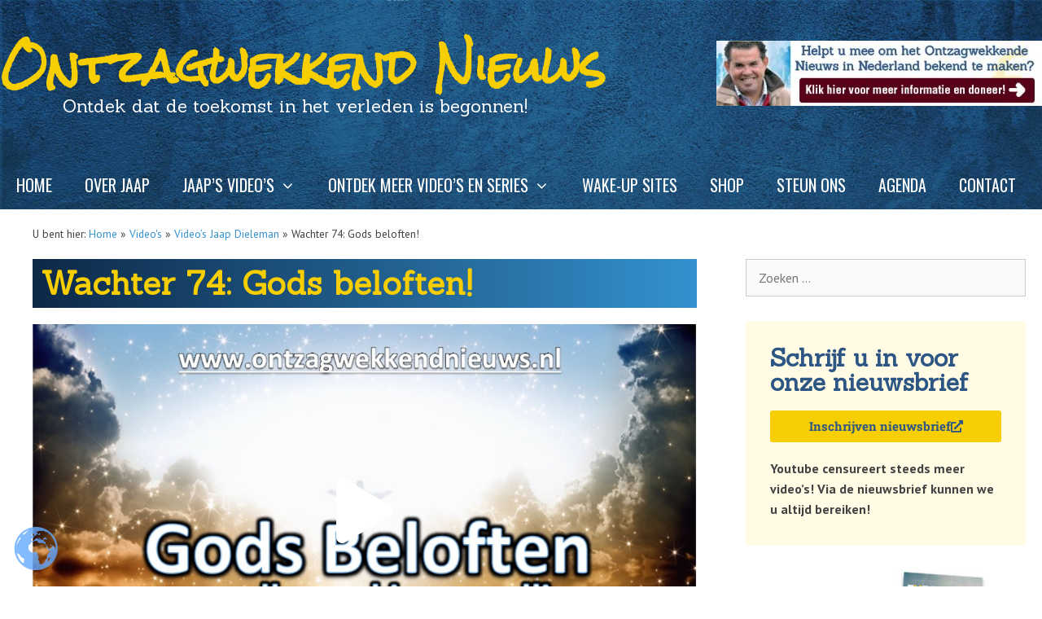

--- FILE ---
content_type: text/html; charset=UTF-8
request_url: https://ontzagwekkendnieuws.nl/video039s/wachter-74-gods-beloften/
body_size: 30988
content:
<!DOCTYPE html>
<html lang="nl-NL">
<head><meta charset="UTF-8"><script>if(navigator.userAgent.match(/MSIE|Internet Explorer/i)||navigator.userAgent.match(/Trident\/7\..*?rv:11/i)){var href=document.location.href;if(!href.match(/[?&]nowprocket/)){if(href.indexOf("?")==-1){if(href.indexOf("#")==-1){document.location.href=href+"?nowprocket=1"}else{document.location.href=href.replace("#","?nowprocket=1#")}}else{if(href.indexOf("#")==-1){document.location.href=href+"&nowprocket=1"}else{document.location.href=href.replace("#","&nowprocket=1#")}}}}</script><script>(()=>{class RocketLazyLoadScripts{constructor(){this.v="2.0.4",this.userEvents=["keydown","keyup","mousedown","mouseup","mousemove","mouseover","mouseout","touchmove","touchstart","touchend","touchcancel","wheel","click","dblclick","input"],this.attributeEvents=["onblur","onclick","oncontextmenu","ondblclick","onfocus","onmousedown","onmouseenter","onmouseleave","onmousemove","onmouseout","onmouseover","onmouseup","onmousewheel","onscroll","onsubmit"]}async t(){this.i(),this.o(),/iP(ad|hone)/.test(navigator.userAgent)&&this.h(),this.u(),this.l(this),this.m(),this.k(this),this.p(this),this._(),await Promise.all([this.R(),this.L()]),this.lastBreath=Date.now(),this.S(this),this.P(),this.D(),this.O(),this.M(),await this.C(this.delayedScripts.normal),await this.C(this.delayedScripts.defer),await this.C(this.delayedScripts.async),await this.T(),await this.F(),await this.j(),await this.A(),window.dispatchEvent(new Event("rocket-allScriptsLoaded")),this.everythingLoaded=!0,this.lastTouchEnd&&await new Promise(t=>setTimeout(t,500-Date.now()+this.lastTouchEnd)),this.I(),this.H(),this.U(),this.W()}i(){this.CSPIssue=sessionStorage.getItem("rocketCSPIssue"),document.addEventListener("securitypolicyviolation",t=>{this.CSPIssue||"script-src-elem"!==t.violatedDirective||"data"!==t.blockedURI||(this.CSPIssue=!0,sessionStorage.setItem("rocketCSPIssue",!0))},{isRocket:!0})}o(){window.addEventListener("pageshow",t=>{this.persisted=t.persisted,this.realWindowLoadedFired=!0},{isRocket:!0}),window.addEventListener("pagehide",()=>{this.onFirstUserAction=null},{isRocket:!0})}h(){let t;function e(e){t=e}window.addEventListener("touchstart",e,{isRocket:!0}),window.addEventListener("touchend",function i(o){o.changedTouches[0]&&t.changedTouches[0]&&Math.abs(o.changedTouches[0].pageX-t.changedTouches[0].pageX)<10&&Math.abs(o.changedTouches[0].pageY-t.changedTouches[0].pageY)<10&&o.timeStamp-t.timeStamp<200&&(window.removeEventListener("touchstart",e,{isRocket:!0}),window.removeEventListener("touchend",i,{isRocket:!0}),"INPUT"===o.target.tagName&&"text"===o.target.type||(o.target.dispatchEvent(new TouchEvent("touchend",{target:o.target,bubbles:!0})),o.target.dispatchEvent(new MouseEvent("mouseover",{target:o.target,bubbles:!0})),o.target.dispatchEvent(new PointerEvent("click",{target:o.target,bubbles:!0,cancelable:!0,detail:1,clientX:o.changedTouches[0].clientX,clientY:o.changedTouches[0].clientY})),event.preventDefault()))},{isRocket:!0})}q(t){this.userActionTriggered||("mousemove"!==t.type||this.firstMousemoveIgnored?"keyup"===t.type||"mouseover"===t.type||"mouseout"===t.type||(this.userActionTriggered=!0,this.onFirstUserAction&&this.onFirstUserAction()):this.firstMousemoveIgnored=!0),"click"===t.type&&t.preventDefault(),t.stopPropagation(),t.stopImmediatePropagation(),"touchstart"===this.lastEvent&&"touchend"===t.type&&(this.lastTouchEnd=Date.now()),"click"===t.type&&(this.lastTouchEnd=0),this.lastEvent=t.type,t.composedPath&&t.composedPath()[0].getRootNode()instanceof ShadowRoot&&(t.rocketTarget=t.composedPath()[0]),this.savedUserEvents.push(t)}u(){this.savedUserEvents=[],this.userEventHandler=this.q.bind(this),this.userEvents.forEach(t=>window.addEventListener(t,this.userEventHandler,{passive:!1,isRocket:!0})),document.addEventListener("visibilitychange",this.userEventHandler,{isRocket:!0})}U(){this.userEvents.forEach(t=>window.removeEventListener(t,this.userEventHandler,{passive:!1,isRocket:!0})),document.removeEventListener("visibilitychange",this.userEventHandler,{isRocket:!0}),this.savedUserEvents.forEach(t=>{(t.rocketTarget||t.target).dispatchEvent(new window[t.constructor.name](t.type,t))})}m(){const t="return false",e=Array.from(this.attributeEvents,t=>"data-rocket-"+t),i="["+this.attributeEvents.join("],[")+"]",o="[data-rocket-"+this.attributeEvents.join("],[data-rocket-")+"]",s=(e,i,o)=>{o&&o!==t&&(e.setAttribute("data-rocket-"+i,o),e["rocket"+i]=new Function("event",o),e.setAttribute(i,t))};new MutationObserver(t=>{for(const n of t)"attributes"===n.type&&(n.attributeName.startsWith("data-rocket-")||this.everythingLoaded?n.attributeName.startsWith("data-rocket-")&&this.everythingLoaded&&this.N(n.target,n.attributeName.substring(12)):s(n.target,n.attributeName,n.target.getAttribute(n.attributeName))),"childList"===n.type&&n.addedNodes.forEach(t=>{if(t.nodeType===Node.ELEMENT_NODE)if(this.everythingLoaded)for(const i of[t,...t.querySelectorAll(o)])for(const t of i.getAttributeNames())e.includes(t)&&this.N(i,t.substring(12));else for(const e of[t,...t.querySelectorAll(i)])for(const t of e.getAttributeNames())this.attributeEvents.includes(t)&&s(e,t,e.getAttribute(t))})}).observe(document,{subtree:!0,childList:!0,attributeFilter:[...this.attributeEvents,...e]})}I(){this.attributeEvents.forEach(t=>{document.querySelectorAll("[data-rocket-"+t+"]").forEach(e=>{this.N(e,t)})})}N(t,e){const i=t.getAttribute("data-rocket-"+e);i&&(t.setAttribute(e,i),t.removeAttribute("data-rocket-"+e))}k(t){Object.defineProperty(HTMLElement.prototype,"onclick",{get(){return this.rocketonclick||null},set(e){this.rocketonclick=e,this.setAttribute(t.everythingLoaded?"onclick":"data-rocket-onclick","this.rocketonclick(event)")}})}S(t){function e(e,i){let o=e[i];e[i]=null,Object.defineProperty(e,i,{get:()=>o,set(s){t.everythingLoaded?o=s:e["rocket"+i]=o=s}})}e(document,"onreadystatechange"),e(window,"onload"),e(window,"onpageshow");try{Object.defineProperty(document,"readyState",{get:()=>t.rocketReadyState,set(e){t.rocketReadyState=e},configurable:!0}),document.readyState="loading"}catch(t){console.log("WPRocket DJE readyState conflict, bypassing")}}l(t){this.originalAddEventListener=EventTarget.prototype.addEventListener,this.originalRemoveEventListener=EventTarget.prototype.removeEventListener,this.savedEventListeners=[],EventTarget.prototype.addEventListener=function(e,i,o){o&&o.isRocket||!t.B(e,this)&&!t.userEvents.includes(e)||t.B(e,this)&&!t.userActionTriggered||e.startsWith("rocket-")||t.everythingLoaded?t.originalAddEventListener.call(this,e,i,o):(t.savedEventListeners.push({target:this,remove:!1,type:e,func:i,options:o}),"mouseenter"!==e&&"mouseleave"!==e||t.originalAddEventListener.call(this,e,t.savedUserEvents.push,o))},EventTarget.prototype.removeEventListener=function(e,i,o){o&&o.isRocket||!t.B(e,this)&&!t.userEvents.includes(e)||t.B(e,this)&&!t.userActionTriggered||e.startsWith("rocket-")||t.everythingLoaded?t.originalRemoveEventListener.call(this,e,i,o):t.savedEventListeners.push({target:this,remove:!0,type:e,func:i,options:o})}}J(t,e){this.savedEventListeners=this.savedEventListeners.filter(i=>{let o=i.type,s=i.target||window;return e!==o||t!==s||(this.B(o,s)&&(i.type="rocket-"+o),this.$(i),!1)})}H(){EventTarget.prototype.addEventListener=this.originalAddEventListener,EventTarget.prototype.removeEventListener=this.originalRemoveEventListener,this.savedEventListeners.forEach(t=>this.$(t))}$(t){t.remove?this.originalRemoveEventListener.call(t.target,t.type,t.func,t.options):this.originalAddEventListener.call(t.target,t.type,t.func,t.options)}p(t){let e;function i(e){return t.everythingLoaded?e:e.split(" ").map(t=>"load"===t||t.startsWith("load.")?"rocket-jquery-load":t).join(" ")}function o(o){function s(e){const s=o.fn[e];o.fn[e]=o.fn.init.prototype[e]=function(){return this[0]===window&&t.userActionTriggered&&("string"==typeof arguments[0]||arguments[0]instanceof String?arguments[0]=i(arguments[0]):"object"==typeof arguments[0]&&Object.keys(arguments[0]).forEach(t=>{const e=arguments[0][t];delete arguments[0][t],arguments[0][i(t)]=e})),s.apply(this,arguments),this}}if(o&&o.fn&&!t.allJQueries.includes(o)){const e={DOMContentLoaded:[],"rocket-DOMContentLoaded":[]};for(const t in e)document.addEventListener(t,()=>{e[t].forEach(t=>t())},{isRocket:!0});o.fn.ready=o.fn.init.prototype.ready=function(i){function s(){parseInt(o.fn.jquery)>2?setTimeout(()=>i.bind(document)(o)):i.bind(document)(o)}return"function"==typeof i&&(t.realDomReadyFired?!t.userActionTriggered||t.fauxDomReadyFired?s():e["rocket-DOMContentLoaded"].push(s):e.DOMContentLoaded.push(s)),o([])},s("on"),s("one"),s("off"),t.allJQueries.push(o)}e=o}t.allJQueries=[],o(window.jQuery),Object.defineProperty(window,"jQuery",{get:()=>e,set(t){o(t)}})}P(){const t=new Map;document.write=document.writeln=function(e){const i=document.currentScript,o=document.createRange(),s=i.parentElement;let n=t.get(i);void 0===n&&(n=i.nextSibling,t.set(i,n));const c=document.createDocumentFragment();o.setStart(c,0),c.appendChild(o.createContextualFragment(e)),s.insertBefore(c,n)}}async R(){return new Promise(t=>{this.userActionTriggered?t():this.onFirstUserAction=t})}async L(){return new Promise(t=>{document.addEventListener("DOMContentLoaded",()=>{this.realDomReadyFired=!0,t()},{isRocket:!0})})}async j(){return this.realWindowLoadedFired?Promise.resolve():new Promise(t=>{window.addEventListener("load",t,{isRocket:!0})})}M(){this.pendingScripts=[];this.scriptsMutationObserver=new MutationObserver(t=>{for(const e of t)e.addedNodes.forEach(t=>{"SCRIPT"!==t.tagName||t.noModule||t.isWPRocket||this.pendingScripts.push({script:t,promise:new Promise(e=>{const i=()=>{const i=this.pendingScripts.findIndex(e=>e.script===t);i>=0&&this.pendingScripts.splice(i,1),e()};t.addEventListener("load",i,{isRocket:!0}),t.addEventListener("error",i,{isRocket:!0}),setTimeout(i,1e3)})})})}),this.scriptsMutationObserver.observe(document,{childList:!0,subtree:!0})}async F(){await this.X(),this.pendingScripts.length?(await this.pendingScripts[0].promise,await this.F()):this.scriptsMutationObserver.disconnect()}D(){this.delayedScripts={normal:[],async:[],defer:[]},document.querySelectorAll("script[type$=rocketlazyloadscript]").forEach(t=>{t.hasAttribute("data-rocket-src")?t.hasAttribute("async")&&!1!==t.async?this.delayedScripts.async.push(t):t.hasAttribute("defer")&&!1!==t.defer||"module"===t.getAttribute("data-rocket-type")?this.delayedScripts.defer.push(t):this.delayedScripts.normal.push(t):this.delayedScripts.normal.push(t)})}async _(){await this.L();let t=[];document.querySelectorAll("script[type$=rocketlazyloadscript][data-rocket-src]").forEach(e=>{let i=e.getAttribute("data-rocket-src");if(i&&!i.startsWith("data:")){i.startsWith("//")&&(i=location.protocol+i);try{const o=new URL(i).origin;o!==location.origin&&t.push({src:o,crossOrigin:e.crossOrigin||"module"===e.getAttribute("data-rocket-type")})}catch(t){}}}),t=[...new Map(t.map(t=>[JSON.stringify(t),t])).values()],this.Y(t,"preconnect")}async G(t){if(await this.K(),!0!==t.noModule||!("noModule"in HTMLScriptElement.prototype))return new Promise(e=>{let i;function o(){(i||t).setAttribute("data-rocket-status","executed"),e()}try{if(navigator.userAgent.includes("Firefox/")||""===navigator.vendor||this.CSPIssue)i=document.createElement("script"),[...t.attributes].forEach(t=>{let e=t.nodeName;"type"!==e&&("data-rocket-type"===e&&(e="type"),"data-rocket-src"===e&&(e="src"),i.setAttribute(e,t.nodeValue))}),t.text&&(i.text=t.text),t.nonce&&(i.nonce=t.nonce),i.hasAttribute("src")?(i.addEventListener("load",o,{isRocket:!0}),i.addEventListener("error",()=>{i.setAttribute("data-rocket-status","failed-network"),e()},{isRocket:!0}),setTimeout(()=>{i.isConnected||e()},1)):(i.text=t.text,o()),i.isWPRocket=!0,t.parentNode.replaceChild(i,t);else{const i=t.getAttribute("data-rocket-type"),s=t.getAttribute("data-rocket-src");i?(t.type=i,t.removeAttribute("data-rocket-type")):t.removeAttribute("type"),t.addEventListener("load",o,{isRocket:!0}),t.addEventListener("error",i=>{this.CSPIssue&&i.target.src.startsWith("data:")?(console.log("WPRocket: CSP fallback activated"),t.removeAttribute("src"),this.G(t).then(e)):(t.setAttribute("data-rocket-status","failed-network"),e())},{isRocket:!0}),s?(t.fetchPriority="high",t.removeAttribute("data-rocket-src"),t.src=s):t.src="data:text/javascript;base64,"+window.btoa(unescape(encodeURIComponent(t.text)))}}catch(i){t.setAttribute("data-rocket-status","failed-transform"),e()}});t.setAttribute("data-rocket-status","skipped")}async C(t){const e=t.shift();return e?(e.isConnected&&await this.G(e),this.C(t)):Promise.resolve()}O(){this.Y([...this.delayedScripts.normal,...this.delayedScripts.defer,...this.delayedScripts.async],"preload")}Y(t,e){this.trash=this.trash||[];let i=!0;var o=document.createDocumentFragment();t.forEach(t=>{const s=t.getAttribute&&t.getAttribute("data-rocket-src")||t.src;if(s&&!s.startsWith("data:")){const n=document.createElement("link");n.href=s,n.rel=e,"preconnect"!==e&&(n.as="script",n.fetchPriority=i?"high":"low"),t.getAttribute&&"module"===t.getAttribute("data-rocket-type")&&(n.crossOrigin=!0),t.crossOrigin&&(n.crossOrigin=t.crossOrigin),t.integrity&&(n.integrity=t.integrity),t.nonce&&(n.nonce=t.nonce),o.appendChild(n),this.trash.push(n),i=!1}}),document.head.appendChild(o)}W(){this.trash.forEach(t=>t.remove())}async T(){try{document.readyState="interactive"}catch(t){}this.fauxDomReadyFired=!0;try{await this.K(),this.J(document,"readystatechange"),document.dispatchEvent(new Event("rocket-readystatechange")),await this.K(),document.rocketonreadystatechange&&document.rocketonreadystatechange(),await this.K(),this.J(document,"DOMContentLoaded"),document.dispatchEvent(new Event("rocket-DOMContentLoaded")),await this.K(),this.J(window,"DOMContentLoaded"),window.dispatchEvent(new Event("rocket-DOMContentLoaded"))}catch(t){console.error(t)}}async A(){try{document.readyState="complete"}catch(t){}try{await this.K(),this.J(document,"readystatechange"),document.dispatchEvent(new Event("rocket-readystatechange")),await this.K(),document.rocketonreadystatechange&&document.rocketonreadystatechange(),await this.K(),this.J(window,"load"),window.dispatchEvent(new Event("rocket-load")),await this.K(),window.rocketonload&&window.rocketonload(),await this.K(),this.allJQueries.forEach(t=>t(window).trigger("rocket-jquery-load")),await this.K(),this.J(window,"pageshow");const t=new Event("rocket-pageshow");t.persisted=this.persisted,window.dispatchEvent(t),await this.K(),window.rocketonpageshow&&window.rocketonpageshow({persisted:this.persisted})}catch(t){console.error(t)}}async K(){Date.now()-this.lastBreath>45&&(await this.X(),this.lastBreath=Date.now())}async X(){return document.hidden?new Promise(t=>setTimeout(t)):new Promise(t=>requestAnimationFrame(t))}B(t,e){return e===document&&"readystatechange"===t||(e===document&&"DOMContentLoaded"===t||(e===window&&"DOMContentLoaded"===t||(e===window&&"load"===t||e===window&&"pageshow"===t)))}static run(){(new RocketLazyLoadScripts).t()}}RocketLazyLoadScripts.run()})();</script>
	
	<meta name='robots' content='index, follow, max-image-preview:large, max-snippet:-1, max-video-preview:-1' />
	<style>img:is([sizes="auto" i], [sizes^="auto," i]) { contain-intrinsic-size: 3000px 1500px }</style>
	<meta name="viewport" content="width=device-width, initial-scale=1">
	<!-- This site is optimized with the Yoast SEO plugin v26.3 - https://yoast.com/wordpress/plugins/seo/ -->
	<title>Wachter 74: Gods beloften! - Ontzagwekkend Nieuws</title>
<link data-rocket-preload as="style" href="https://fonts.googleapis.com/css?family=PT%20Sans%3Aregular%2Citalic%2C700%2C700italic%7CRock%20Salt%3Aregular%7CSanchez%3Aregular%2Citalic%7COswald%3A200%2C300%2Cregular%2C500%2C600%2C700&#038;display=swap" rel="preload">
<link href="https://fonts.googleapis.com/css?family=PT%20Sans%3Aregular%2Citalic%2C700%2C700italic%7CRock%20Salt%3Aregular%7CSanchez%3Aregular%2Citalic%7COswald%3A200%2C300%2Cregular%2C500%2C600%2C700&#038;display=swap" media="print" onload="this.media=&#039;all&#039;" rel="stylesheet">
<noscript><link rel="stylesheet" href="https://fonts.googleapis.com/css?family=PT%20Sans%3Aregular%2Citalic%2C700%2C700italic%7CRock%20Salt%3Aregular%7CSanchez%3Aregular%2Citalic%7COswald%3A200%2C300%2Cregular%2C500%2C600%2C700&#038;display=swap"></noscript>
	<link rel="canonical" href="https://ontzagwekkendnieuws.nl/video039s/wachter-74-gods-beloften/" />
	<meta property="og:locale" content="nl_NL" />
	<meta property="og:type" content="article" />
	<meta property="og:title" content="Wachter 74: Gods beloften! - Ontzagwekkend Nieuws" />
	<meta property="og:url" content="https://ontzagwekkendnieuws.nl/video039s/wachter-74-gods-beloften/" />
	<meta property="og:site_name" content="Ontzagwekkend Nieuws" />
	<meta property="article:modified_time" content="2021-12-21T10:32:55+00:00" />
	<meta name="twitter:card" content="summary_large_image" />
	<script type="application/ld+json" class="yoast-schema-graph">{"@context":"https://schema.org","@graph":[{"@type":"WebPage","@id":"https://ontzagwekkendnieuws.nl/video039s/wachter-74-gods-beloften/","url":"https://ontzagwekkendnieuws.nl/video039s/wachter-74-gods-beloften/","name":"Wachter 74: Gods beloften! - Ontzagwekkend Nieuws","isPartOf":{"@id":"https://ontzagwekkendnieuws.nl/#website"},"datePublished":"2021-11-30T07:57:04+00:00","dateModified":"2021-12-21T10:32:55+00:00","breadcrumb":{"@id":"https://ontzagwekkendnieuws.nl/video039s/wachter-74-gods-beloften/#breadcrumb"},"inLanguage":"nl-NL","potentialAction":[{"@type":"ReadAction","target":["https://ontzagwekkendnieuws.nl/video039s/wachter-74-gods-beloften/"]}]},{"@type":"BreadcrumbList","@id":"https://ontzagwekkendnieuws.nl/video039s/wachter-74-gods-beloften/#breadcrumb","itemListElement":[{"@type":"ListItem","position":1,"name":"Home","item":"https://ontzagwekkendnieuws.nl/"},{"@type":"ListItem","position":2,"name":"Video's","item":"https://ontzagwekkendnieuws.nl/video039s/"},{"@type":"ListItem","position":3,"name":"Video’s Jaap Dieleman","item":"https://ontzagwekkendnieuws.nl/video-categorieen/videos-jaap-dieleman/"},{"@type":"ListItem","position":4,"name":"Wachter 74: Gods beloften!"}]},{"@type":"WebSite","@id":"https://ontzagwekkendnieuws.nl/#website","url":"https://ontzagwekkendnieuws.nl/","name":"Ontzagwekkend Nieuws","description":"           Ontdek dat de toekomst in het verleden is begonnen!","publisher":{"@id":"https://ontzagwekkendnieuws.nl/#organization"},"potentialAction":[{"@type":"SearchAction","target":{"@type":"EntryPoint","urlTemplate":"https://ontzagwekkendnieuws.nl/?s={search_term_string}"},"query-input":{"@type":"PropertyValueSpecification","valueRequired":true,"valueName":"search_term_string"}}],"inLanguage":"nl-NL"},{"@type":"Organization","@id":"https://ontzagwekkendnieuws.nl/#organization","name":"Ontzagwekkend Nieuws","url":"https://ontzagwekkendnieuws.nl/","logo":{"@type":"ImageObject","inLanguage":"nl-NL","@id":"https://ontzagwekkendnieuws.nl/#/schema/logo/image/","url":"https://ontzagwekkendnieuws.nl/wp-content/uploads/2020/06/Y_logo_ontzagwekkendnieuws.jpg","contentUrl":"https://ontzagwekkendnieuws.nl/wp-content/uploads/2020/06/Y_logo_ontzagwekkendnieuws.jpg","width":1022,"height":661,"caption":"Ontzagwekkend Nieuws"},"image":{"@id":"https://ontzagwekkendnieuws.nl/#/schema/logo/image/"}}]}</script>
	<!-- / Yoast SEO plugin. -->


<!-- Global site tag (gtag.js) - Google Analytics -->
<script type="rocketlazyloadscript" async data-rocket-src="https://www.googletagmanager.com/gtag/js?id=UA-113086506-17"></script>
<script type="rocketlazyloadscript">
  window.dataLayer = window.dataLayer || [];
  function gtag(){dataLayer.push(arguments);}
  gtag('js', new Date());

  gtag('config', 'UA-113086506-17');
</script>
<!-- Google tag (gtag.js) -->
<script type="rocketlazyloadscript" async data-rocket-src="https://www.googletagmanager.com/gtag/js?id=G-9ZGKMRQYXH"></script>
<script type="rocketlazyloadscript">
  window.dataLayer = window.dataLayer || [];
  function gtag(){dataLayer.push(arguments);}
  gtag('js', new Date());

  gtag('config', 'G-9ZGKMRQYXH');
</script><link href='https://fonts.gstatic.com' crossorigin rel='preconnect' />
<link href='https://fonts.googleapis.com' crossorigin rel='preconnect' />
<link rel="alternate" type="application/rss+xml" title="Ontzagwekkend Nieuws &raquo; feed" href="https://ontzagwekkendnieuws.nl/feed/" />
<link rel="alternate" type="application/rss+xml" title="Ontzagwekkend Nieuws &raquo; reacties feed" href="https://ontzagwekkendnieuws.nl/comments/feed/" />

<link data-minify="1" rel='stylesheet' id='ua-plyry-css' href='https://ontzagwekkendnieuws.nl/wp-content/cache/min/1/wp-content/plugins/media-player-addons-for-elementor/assets/css/plyr.css?ver=1762955113' media='all' />
<link data-minify="1" rel='stylesheet' id='ua-plyr-css-css' href='https://ontzagwekkendnieuws.nl/wp-content/cache/min/1/wp-content/plugins/media-player-addons-for-elementor/assets/css/styler.css?ver=1762955113' media='all' />
<style id='wp-emoji-styles-inline-css'>

	img.wp-smiley, img.emoji {
		display: inline !important;
		border: none !important;
		box-shadow: none !important;
		height: 1em !important;
		width: 1em !important;
		margin: 0 0.07em !important;
		vertical-align: -0.1em !important;
		background: none !important;
		padding: 0 !important;
	}
</style>
<link rel='stylesheet' id='wp-block-library-css' href='https://ontzagwekkendnieuws.nl/wp-includes/css/dist/block-library/style.min.css?ver=6.8.3' media='all' />
<style id='classic-theme-styles-inline-css'>
/*! This file is auto-generated */
.wp-block-button__link{color:#fff;background-color:#32373c;border-radius:9999px;box-shadow:none;text-decoration:none;padding:calc(.667em + 2px) calc(1.333em + 2px);font-size:1.125em}.wp-block-file__button{background:#32373c;color:#fff;text-decoration:none}
</style>
<link data-minify="1" rel='stylesheet' id='jet-engine-frontend-css' href='https://ontzagwekkendnieuws.nl/wp-content/cache/min/1/wp-content/plugins/jet-engine/assets/css/frontend.css?ver=1762955113' media='all' />
<style id='global-styles-inline-css'>
:root{--wp--preset--aspect-ratio--square: 1;--wp--preset--aspect-ratio--4-3: 4/3;--wp--preset--aspect-ratio--3-4: 3/4;--wp--preset--aspect-ratio--3-2: 3/2;--wp--preset--aspect-ratio--2-3: 2/3;--wp--preset--aspect-ratio--16-9: 16/9;--wp--preset--aspect-ratio--9-16: 9/16;--wp--preset--color--black: #000000;--wp--preset--color--cyan-bluish-gray: #abb8c3;--wp--preset--color--white: #ffffff;--wp--preset--color--pale-pink: #f78da7;--wp--preset--color--vivid-red: #cf2e2e;--wp--preset--color--luminous-vivid-orange: #ff6900;--wp--preset--color--luminous-vivid-amber: #fcb900;--wp--preset--color--light-green-cyan: #7bdcb5;--wp--preset--color--vivid-green-cyan: #00d084;--wp--preset--color--pale-cyan-blue: #8ed1fc;--wp--preset--color--vivid-cyan-blue: #0693e3;--wp--preset--color--vivid-purple: #9b51e0;--wp--preset--color--contrast: var(--contrast);--wp--preset--color--contrast-2: var(--contrast-2);--wp--preset--color--contrast-3: var(--contrast-3);--wp--preset--color--base: var(--base);--wp--preset--color--base-2: var(--base-2);--wp--preset--color--base-3: var(--base-3);--wp--preset--color--accent: var(--accent);--wp--preset--gradient--vivid-cyan-blue-to-vivid-purple: linear-gradient(135deg,rgba(6,147,227,1) 0%,rgb(155,81,224) 100%);--wp--preset--gradient--light-green-cyan-to-vivid-green-cyan: linear-gradient(135deg,rgb(122,220,180) 0%,rgb(0,208,130) 100%);--wp--preset--gradient--luminous-vivid-amber-to-luminous-vivid-orange: linear-gradient(135deg,rgba(252,185,0,1) 0%,rgba(255,105,0,1) 100%);--wp--preset--gradient--luminous-vivid-orange-to-vivid-red: linear-gradient(135deg,rgba(255,105,0,1) 0%,rgb(207,46,46) 100%);--wp--preset--gradient--very-light-gray-to-cyan-bluish-gray: linear-gradient(135deg,rgb(238,238,238) 0%,rgb(169,184,195) 100%);--wp--preset--gradient--cool-to-warm-spectrum: linear-gradient(135deg,rgb(74,234,220) 0%,rgb(151,120,209) 20%,rgb(207,42,186) 40%,rgb(238,44,130) 60%,rgb(251,105,98) 80%,rgb(254,248,76) 100%);--wp--preset--gradient--blush-light-purple: linear-gradient(135deg,rgb(255,206,236) 0%,rgb(152,150,240) 100%);--wp--preset--gradient--blush-bordeaux: linear-gradient(135deg,rgb(254,205,165) 0%,rgb(254,45,45) 50%,rgb(107,0,62) 100%);--wp--preset--gradient--luminous-dusk: linear-gradient(135deg,rgb(255,203,112) 0%,rgb(199,81,192) 50%,rgb(65,88,208) 100%);--wp--preset--gradient--pale-ocean: linear-gradient(135deg,rgb(255,245,203) 0%,rgb(182,227,212) 50%,rgb(51,167,181) 100%);--wp--preset--gradient--electric-grass: linear-gradient(135deg,rgb(202,248,128) 0%,rgb(113,206,126) 100%);--wp--preset--gradient--midnight: linear-gradient(135deg,rgb(2,3,129) 0%,rgb(40,116,252) 100%);--wp--preset--font-size--small: 13px;--wp--preset--font-size--medium: 20px;--wp--preset--font-size--large: 36px;--wp--preset--font-size--x-large: 42px;--wp--preset--spacing--20: 0.44rem;--wp--preset--spacing--30: 0.67rem;--wp--preset--spacing--40: 1rem;--wp--preset--spacing--50: 1.5rem;--wp--preset--spacing--60: 2.25rem;--wp--preset--spacing--70: 3.38rem;--wp--preset--spacing--80: 5.06rem;--wp--preset--shadow--natural: 6px 6px 9px rgba(0, 0, 0, 0.2);--wp--preset--shadow--deep: 12px 12px 50px rgba(0, 0, 0, 0.4);--wp--preset--shadow--sharp: 6px 6px 0px rgba(0, 0, 0, 0.2);--wp--preset--shadow--outlined: 6px 6px 0px -3px rgba(255, 255, 255, 1), 6px 6px rgba(0, 0, 0, 1);--wp--preset--shadow--crisp: 6px 6px 0px rgba(0, 0, 0, 1);}:where(.is-layout-flex){gap: 0.5em;}:where(.is-layout-grid){gap: 0.5em;}body .is-layout-flex{display: flex;}.is-layout-flex{flex-wrap: wrap;align-items: center;}.is-layout-flex > :is(*, div){margin: 0;}body .is-layout-grid{display: grid;}.is-layout-grid > :is(*, div){margin: 0;}:where(.wp-block-columns.is-layout-flex){gap: 2em;}:where(.wp-block-columns.is-layout-grid){gap: 2em;}:where(.wp-block-post-template.is-layout-flex){gap: 1.25em;}:where(.wp-block-post-template.is-layout-grid){gap: 1.25em;}.has-black-color{color: var(--wp--preset--color--black) !important;}.has-cyan-bluish-gray-color{color: var(--wp--preset--color--cyan-bluish-gray) !important;}.has-white-color{color: var(--wp--preset--color--white) !important;}.has-pale-pink-color{color: var(--wp--preset--color--pale-pink) !important;}.has-vivid-red-color{color: var(--wp--preset--color--vivid-red) !important;}.has-luminous-vivid-orange-color{color: var(--wp--preset--color--luminous-vivid-orange) !important;}.has-luminous-vivid-amber-color{color: var(--wp--preset--color--luminous-vivid-amber) !important;}.has-light-green-cyan-color{color: var(--wp--preset--color--light-green-cyan) !important;}.has-vivid-green-cyan-color{color: var(--wp--preset--color--vivid-green-cyan) !important;}.has-pale-cyan-blue-color{color: var(--wp--preset--color--pale-cyan-blue) !important;}.has-vivid-cyan-blue-color{color: var(--wp--preset--color--vivid-cyan-blue) !important;}.has-vivid-purple-color{color: var(--wp--preset--color--vivid-purple) !important;}.has-black-background-color{background-color: var(--wp--preset--color--black) !important;}.has-cyan-bluish-gray-background-color{background-color: var(--wp--preset--color--cyan-bluish-gray) !important;}.has-white-background-color{background-color: var(--wp--preset--color--white) !important;}.has-pale-pink-background-color{background-color: var(--wp--preset--color--pale-pink) !important;}.has-vivid-red-background-color{background-color: var(--wp--preset--color--vivid-red) !important;}.has-luminous-vivid-orange-background-color{background-color: var(--wp--preset--color--luminous-vivid-orange) !important;}.has-luminous-vivid-amber-background-color{background-color: var(--wp--preset--color--luminous-vivid-amber) !important;}.has-light-green-cyan-background-color{background-color: var(--wp--preset--color--light-green-cyan) !important;}.has-vivid-green-cyan-background-color{background-color: var(--wp--preset--color--vivid-green-cyan) !important;}.has-pale-cyan-blue-background-color{background-color: var(--wp--preset--color--pale-cyan-blue) !important;}.has-vivid-cyan-blue-background-color{background-color: var(--wp--preset--color--vivid-cyan-blue) !important;}.has-vivid-purple-background-color{background-color: var(--wp--preset--color--vivid-purple) !important;}.has-black-border-color{border-color: var(--wp--preset--color--black) !important;}.has-cyan-bluish-gray-border-color{border-color: var(--wp--preset--color--cyan-bluish-gray) !important;}.has-white-border-color{border-color: var(--wp--preset--color--white) !important;}.has-pale-pink-border-color{border-color: var(--wp--preset--color--pale-pink) !important;}.has-vivid-red-border-color{border-color: var(--wp--preset--color--vivid-red) !important;}.has-luminous-vivid-orange-border-color{border-color: var(--wp--preset--color--luminous-vivid-orange) !important;}.has-luminous-vivid-amber-border-color{border-color: var(--wp--preset--color--luminous-vivid-amber) !important;}.has-light-green-cyan-border-color{border-color: var(--wp--preset--color--light-green-cyan) !important;}.has-vivid-green-cyan-border-color{border-color: var(--wp--preset--color--vivid-green-cyan) !important;}.has-pale-cyan-blue-border-color{border-color: var(--wp--preset--color--pale-cyan-blue) !important;}.has-vivid-cyan-blue-border-color{border-color: var(--wp--preset--color--vivid-cyan-blue) !important;}.has-vivid-purple-border-color{border-color: var(--wp--preset--color--vivid-purple) !important;}.has-vivid-cyan-blue-to-vivid-purple-gradient-background{background: var(--wp--preset--gradient--vivid-cyan-blue-to-vivid-purple) !important;}.has-light-green-cyan-to-vivid-green-cyan-gradient-background{background: var(--wp--preset--gradient--light-green-cyan-to-vivid-green-cyan) !important;}.has-luminous-vivid-amber-to-luminous-vivid-orange-gradient-background{background: var(--wp--preset--gradient--luminous-vivid-amber-to-luminous-vivid-orange) !important;}.has-luminous-vivid-orange-to-vivid-red-gradient-background{background: var(--wp--preset--gradient--luminous-vivid-orange-to-vivid-red) !important;}.has-very-light-gray-to-cyan-bluish-gray-gradient-background{background: var(--wp--preset--gradient--very-light-gray-to-cyan-bluish-gray) !important;}.has-cool-to-warm-spectrum-gradient-background{background: var(--wp--preset--gradient--cool-to-warm-spectrum) !important;}.has-blush-light-purple-gradient-background{background: var(--wp--preset--gradient--blush-light-purple) !important;}.has-blush-bordeaux-gradient-background{background: var(--wp--preset--gradient--blush-bordeaux) !important;}.has-luminous-dusk-gradient-background{background: var(--wp--preset--gradient--luminous-dusk) !important;}.has-pale-ocean-gradient-background{background: var(--wp--preset--gradient--pale-ocean) !important;}.has-electric-grass-gradient-background{background: var(--wp--preset--gradient--electric-grass) !important;}.has-midnight-gradient-background{background: var(--wp--preset--gradient--midnight) !important;}.has-small-font-size{font-size: var(--wp--preset--font-size--small) !important;}.has-medium-font-size{font-size: var(--wp--preset--font-size--medium) !important;}.has-large-font-size{font-size: var(--wp--preset--font-size--large) !important;}.has-x-large-font-size{font-size: var(--wp--preset--font-size--x-large) !important;}
:where(.wp-block-post-template.is-layout-flex){gap: 1.25em;}:where(.wp-block-post-template.is-layout-grid){gap: 1.25em;}
:where(.wp-block-columns.is-layout-flex){gap: 2em;}:where(.wp-block-columns.is-layout-grid){gap: 2em;}
:root :where(.wp-block-pullquote){font-size: 1.5em;line-height: 1.6;}
</style>
<link rel='stylesheet' id='generate-style-css' href='https://ontzagwekkendnieuws.nl/wp-content/themes/generatepress/assets/css/all.min.css?ver=3.6.0' media='all' />
<style id='generate-style-inline-css'>
body{color:#424242;}a{color:#3491ce;}a:visited{color:#3491ce;}a:hover, a:focus, a:active{color:#424242;}body .grid-container{max-width:1290px;}.wp-block-group__inner-container{max-width:1290px;margin-left:auto;margin-right:auto;}.generate-back-to-top{font-size:20px;border-radius:3px;position:fixed;bottom:30px;right:30px;line-height:40px;width:40px;text-align:center;z-index:10;transition:opacity 300ms ease-in-out;opacity:0.1;transform:translateY(1000px);}.generate-back-to-top__show{opacity:1;transform:translateY(0);}:root{--contrast:#222222;--contrast-2:#575760;--contrast-3:#b2b2be;--base:#f0f0f0;--base-2:#f7f8f9;--base-3:#ffffff;--accent:#1e73be;}:root .has-contrast-color{color:var(--contrast);}:root .has-contrast-background-color{background-color:var(--contrast);}:root .has-contrast-2-color{color:var(--contrast-2);}:root .has-contrast-2-background-color{background-color:var(--contrast-2);}:root .has-contrast-3-color{color:var(--contrast-3);}:root .has-contrast-3-background-color{background-color:var(--contrast-3);}:root .has-base-color{color:var(--base);}:root .has-base-background-color{background-color:var(--base);}:root .has-base-2-color{color:var(--base-2);}:root .has-base-2-background-color{background-color:var(--base-2);}:root .has-base-3-color{color:var(--base-3);}:root .has-base-3-background-color{background-color:var(--base-3);}:root .has-accent-color{color:var(--accent);}:root .has-accent-background-color{background-color:var(--accent);}body, button, input, select, textarea{font-family:"PT Sans", sans-serif;font-weight:300;font-size:16px;}body{line-height:1.6;}p{margin-bottom:1.6em;}.entry-content > [class*="wp-block-"]:not(:last-child):not(.wp-block-heading){margin-bottom:1.6em;}.main-title{font-family:"Rock Salt", handwriting;font-weight:900;font-size:54px;}.site-description{font-family:"Sanchez", serif;font-weight:300;font-size:22px;}.main-navigation a, .menu-toggle{font-family:"Oswald", sans-serif;text-transform:uppercase;font-size:20px;}.main-navigation .main-nav ul ul li a{font-size:17px;}.widget-title{font-family:"Rock Salt", handwriting;font-weight:bold;margin-bottom:20px;}.sidebar .widget, .footer-widgets .widget{font-size:15px;}h1{font-family:"Sanchez", serif;font-weight:700;font-size:40px;}h2{font-family:"Sanchez", serif;font-weight:bold;font-size:30px;}h3{font-family:"Sanchez", serif;font-weight:700;font-size:20px;}h4{font-size:inherit;}h5{font-size:inherit;}.site-info{font-size:13px;}@media (max-width:768px){.main-title{font-size:20px;}h1{font-size:30px;}h2{font-size:25px;}}.top-bar{background-color:#636363;color:#ffffff;}.top-bar a{color:#ffffff;}.top-bar a:hover{color:#303030;}.site-header{color:#000000;}.site-header a{color:#e2a821;}.main-title a,.main-title a:hover{color:#f6ce02;}.site-description{color:#ffffff;}.main-navigation,.main-navigation ul ul{background-color:rgba(52,145,206,0);}.main-navigation .main-nav ul li a, .main-navigation .menu-toggle, .main-navigation .menu-bar-items{color:#ffffff;}.main-navigation .main-nav ul li:not([class*="current-menu-"]):hover > a, .main-navigation .main-nav ul li:not([class*="current-menu-"]):focus > a, .main-navigation .main-nav ul li.sfHover:not([class*="current-menu-"]) > a, .main-navigation .menu-bar-item:hover > a, .main-navigation .menu-bar-item.sfHover > a{color:#2d5684;background-color:#ffffff;}button.menu-toggle:hover,button.menu-toggle:focus,.main-navigation .mobile-bar-items a,.main-navigation .mobile-bar-items a:hover,.main-navigation .mobile-bar-items a:focus{color:#ffffff;}.main-navigation .main-nav ul li[class*="current-menu-"] > a{color:#2d5684;background-color:#ffffff;}.navigation-search input[type="search"],.navigation-search input[type="search"]:active, .navigation-search input[type="search"]:focus, .main-navigation .main-nav ul li.search-item.active > a, .main-navigation .menu-bar-items .search-item.active > a{color:#2d5684;background-color:#ffffff;}.main-navigation ul ul{background-color:#2d5684;}.main-navigation .main-nav ul ul li a{color:#ffffff;}.main-navigation .main-nav ul ul li:not([class*="current-menu-"]):hover > a,.main-navigation .main-nav ul ul li:not([class*="current-menu-"]):focus > a, .main-navigation .main-nav ul ul li.sfHover:not([class*="current-menu-"]) > a{color:#ffffff;background-color:#3491ce;}.main-navigation .main-nav ul ul li[class*="current-menu-"] > a{color:#ffffff;background-color:#3491ce;}.inside-article a,.paging-navigation a,.comments-area a,.page-header a{color:#2d5684;}.inside-article a:hover,.paging-navigation a:hover,.comments-area a:hover,.page-header a:hover{color:#f6ce02;}.entry-header h1,.page-header h1{color:#f6ce02;}.entry-title a{color:#f6ce02;}.entry-title a:hover{color:#f6ce02;}.entry-meta{color:#595959;}.entry-meta a{color:#595959;}.entry-meta a:hover{color:#ffffff;}h1{color:#2d5684;}h2{color:#2d5684;}h3{color:#2d5684;}h4{color:#2d5684;}h5{color:#2d5684;}.sidebar .widget{color:#0a0a0a;}.sidebar .widget a{color:#424242;}.sidebar .widget a:hover{color:#3491ce;}.sidebar .widget .widget-title{color:#2d5684;}.footer-widgets .widget-title{color:#000000;}.site-info{color:#ffffff;background-color:rgba(226,168,33,0);}.site-info a{color:#ffffff;}.site-info a:hover{color:#b2b2b2;}.footer-bar .widget_nav_menu .current-menu-item a{color:#b2b2b2;}input[type="text"],input[type="email"],input[type="url"],input[type="password"],input[type="search"],input[type="tel"],input[type="number"],textarea,select{color:#424242;background-color:#fafafa;border-color:#cccccc;}input[type="text"]:focus,input[type="email"]:focus,input[type="url"]:focus,input[type="password"]:focus,input[type="search"]:focus,input[type="tel"]:focus,input[type="number"]:focus,textarea:focus,select:focus{color:#000000;background-color:#efefef;border-color:#bfbfbf;}button,html input[type="button"],input[type="reset"],input[type="submit"],a.button,a.wp-block-button__link:not(.has-background){color:#ffffff;background-color:#2d5684;}button:hover,html input[type="button"]:hover,input[type="reset"]:hover,input[type="submit"]:hover,a.button:hover,button:focus,html input[type="button"]:focus,input[type="reset"]:focus,input[type="submit"]:focus,a.button:focus,a.wp-block-button__link:not(.has-background):active,a.wp-block-button__link:not(.has-background):focus,a.wp-block-button__link:not(.has-background):hover{color:#ffffff;background-color:#3491ce;}a.generate-back-to-top{background-color:#3491ce;color:#ffffff;}a.generate-back-to-top:hover,a.generate-back-to-top:focus{background-color:rgba(52,145,206,0.6);color:#ffffff;}:root{--gp-search-modal-bg-color:var(--base-3);--gp-search-modal-text-color:var(--contrast);--gp-search-modal-overlay-bg-color:rgba(0,0,0,0.2);}@media (max-width: 960px){.main-navigation .menu-bar-item:hover > a, .main-navigation .menu-bar-item.sfHover > a{background:none;color:#ffffff;}}.inside-top-bar{padding:10px;}.inside-header{padding:50px 0px 50px 0px;}.separate-containers .inside-article, .separate-containers .comments-area, .separate-containers .page-header, .separate-containers .paging-navigation, .one-container .site-content, .inside-page-header{padding:50px;}.site-main .wp-block-group__inner-container{padding:50px;}.entry-content .alignwide, body:not(.no-sidebar) .entry-content .alignfull{margin-left:-50px;width:calc(100% + 100px);max-width:calc(100% + 100px);}.one-container.right-sidebar .site-main,.one-container.both-right .site-main{margin-right:50px;}.one-container.left-sidebar .site-main,.one-container.both-left .site-main{margin-left:50px;}.one-container.both-sidebars .site-main{margin:0px 50px 0px 50px;}.separate-containers .widget, .separate-containers .site-main > *, .separate-containers .page-header, .widget-area .main-navigation{margin-bottom:30px;}.separate-containers .site-main{margin:30px;}.both-right.separate-containers .inside-left-sidebar{margin-right:15px;}.both-right.separate-containers .inside-right-sidebar{margin-left:15px;}.both-left.separate-containers .inside-left-sidebar{margin-right:15px;}.both-left.separate-containers .inside-right-sidebar{margin-left:15px;}.separate-containers .page-header-image, .separate-containers .page-header-contained, .separate-containers .page-header-image-single, .separate-containers .page-header-content-single{margin-top:30px;}.separate-containers .inside-right-sidebar, .separate-containers .inside-left-sidebar{margin-top:30px;margin-bottom:30px;}.main-navigation ul ul{width:400px;}.rtl .menu-item-has-children .dropdown-menu-toggle{padding-left:20px;}.rtl .main-navigation .main-nav ul li.menu-item-has-children > a{padding-right:20px;}.site-info{padding:20px;}@media (max-width:768px){.separate-containers .inside-article, .separate-containers .comments-area, .separate-containers .page-header, .separate-containers .paging-navigation, .one-container .site-content, .inside-page-header{padding:30px;}.site-main .wp-block-group__inner-container{padding:30px;}.inside-header{padding-top:5px;padding-right:5px;padding-bottom:5px;padding-left:5px;}.site-info{padding-right:10px;padding-left:10px;}.entry-content .alignwide, body:not(.no-sidebar) .entry-content .alignfull{margin-left:-30px;width:calc(100% + 60px);max-width:calc(100% + 60px);}}.one-container .sidebar .widget{padding:0px;}/* End cached CSS */@media (max-width: 960px){.main-navigation .menu-toggle,.main-navigation .mobile-bar-items,.sidebar-nav-mobile:not(#sticky-placeholder){display:block;}.main-navigation ul,.gen-sidebar-nav{display:none;}[class*="nav-float-"] .site-header .inside-header > *{float:none;clear:both;}}
body{background-image:url('https://ontzagwekkendnieuws.nl/wp-content/uploads/2020/04/backgroundkopie.jpg');background-repeat:no-repeat;background-size:cover;background-attachment:fixed;}
.dynamic-author-image-rounded{border-radius:100%;}.dynamic-featured-image, .dynamic-author-image{vertical-align:middle;}.one-container.blog .dynamic-content-template:not(:last-child), .one-container.archive .dynamic-content-template:not(:last-child){padding-bottom:0px;}.dynamic-entry-excerpt > p:last-child{margin-bottom:0px;}
.navigation-branding .main-title{font-weight:900;text-transform:none;font-size:54px;font-family:"Rock Salt", handwriting;}@media (max-width: 960px){.navigation-branding .main-title{font-size:20px;}}
@media (max-width: 960px){.main-navigation .menu-toggle,.main-navigation .mobile-bar-items a,.main-navigation .menu-bar-item > a{padding-left:25px;padding-right:25px;}.main-navigation .main-nav ul li a,.main-navigation .menu-toggle,.main-navigation .mobile-bar-items a,.main-navigation .menu-bar-item > a{line-height:60px;}.main-navigation .site-logo.navigation-logo img, .mobile-header-navigation .site-logo.mobile-header-logo img, .navigation-search input[type="search"]{height:60px;}}.main-navigation.slideout-navigation .main-nav > ul > li > a{line-height:37px;}
</style>
<link data-minify="1" rel='stylesheet' id='generate-font-icons-css' href='https://ontzagwekkendnieuws.nl/wp-content/cache/min/1/wp-content/themes/generatepress/assets/css/components/font-icons.min.css?ver=1762955113' media='all' />
<link rel='stylesheet' id='generate-child-css' href='https://ontzagwekkendnieuws.nl/wp-content/themes/generatepress_child2/style.css?ver=1586958480' media='all' />
<link data-minify="1" rel='stylesheet' id='jet-popup-frontend-css' href='https://ontzagwekkendnieuws.nl/wp-content/cache/min/1/wp-content/plugins/jet-popup/assets/css/jet-popup-frontend.css?ver=1762955113' media='all' />
<link rel='stylesheet' id='elementor-frontend-css' href='https://ontzagwekkendnieuws.nl/wp-content/plugins/elementor/assets/css/frontend.min.css?ver=3.33.0' media='all' />
<link rel='stylesheet' id='widget-heading-css' href='https://ontzagwekkendnieuws.nl/wp-content/plugins/elementor/assets/css/widget-heading.min.css?ver=3.33.0' media='all' />
<link rel='stylesheet' id='widget-video-css' href='https://ontzagwekkendnieuws.nl/wp-content/plugins/elementor/assets/css/widget-video.min.css?ver=3.33.0' media='all' />
<link rel='stylesheet' id='e-animation-fadeIn-css' href='https://ontzagwekkendnieuws.nl/wp-content/plugins/elementor/assets/lib/animations/styles/fadeIn.min.css?ver=3.33.0' media='all' />
<link rel='stylesheet' id='e-popup-css' href='https://ontzagwekkendnieuws.nl/wp-content/plugins/elementor-pro/assets/css/conditionals/popup.min.css?ver=3.32.3' media='all' />
<link rel='stylesheet' id='widget-breadcrumbs-css' href='https://ontzagwekkendnieuws.nl/wp-content/plugins/elementor-pro/assets/css/widget-breadcrumbs.min.css?ver=3.32.3' media='all' />
<link data-minify="1" rel='stylesheet' id='jet-elements-css' href='https://ontzagwekkendnieuws.nl/wp-content/cache/min/1/wp-content/plugins/jet-elements/assets/css/jet-elements.css?ver=1762955114' media='all' />
<link data-minify="1" rel='stylesheet' id='jet-video-css' href='https://ontzagwekkendnieuws.nl/wp-content/cache/min/1/wp-content/plugins/jet-elements/assets/css/addons/jet-video.css?ver=1762955124' media='all' />
<link data-minify="1" rel='stylesheet' id='swiper-css' href='https://ontzagwekkendnieuws.nl/wp-content/cache/min/1/wp-content/plugins/elementor/assets/lib/swiper/v8/css/swiper.min.css?ver=1762955124' media='all' />
<link rel='stylesheet' id='e-swiper-css' href='https://ontzagwekkendnieuws.nl/wp-content/plugins/elementor/assets/css/conditionals/e-swiper.min.css?ver=3.33.0' media='all' />
<link rel='stylesheet' id='widget-divider-css' href='https://ontzagwekkendnieuws.nl/wp-content/plugins/elementor/assets/css/widget-divider.min.css?ver=3.33.0' media='all' />
<link rel='stylesheet' id='widget-share-buttons-css' href='https://ontzagwekkendnieuws.nl/wp-content/plugins/elementor-pro/assets/css/widget-share-buttons.min.css?ver=3.32.3' media='all' />
<link rel='stylesheet' id='e-apple-webkit-css' href='https://ontzagwekkendnieuws.nl/wp-content/plugins/elementor/assets/css/conditionals/apple-webkit.min.css?ver=3.33.0' media='all' />
<link rel='stylesheet' id='elementor-icons-shared-0-css' href='https://ontzagwekkendnieuws.nl/wp-content/plugins/elementor/assets/lib/font-awesome/css/fontawesome.min.css?ver=5.15.3' media='all' />
<link data-minify="1" rel='stylesheet' id='elementor-icons-fa-solid-css' href='https://ontzagwekkendnieuws.nl/wp-content/cache/min/1/wp-content/plugins/elementor/assets/lib/font-awesome/css/solid.min.css?ver=1762955113' media='all' />
<link data-minify="1" rel='stylesheet' id='elementor-icons-fa-brands-css' href='https://ontzagwekkendnieuws.nl/wp-content/cache/min/1/wp-content/plugins/elementor/assets/lib/font-awesome/css/brands.min.css?ver=1762955113' media='all' />
<link rel='stylesheet' id='widget-post-navigation-css' href='https://ontzagwekkendnieuws.nl/wp-content/plugins/elementor-pro/assets/css/widget-post-navigation.min.css?ver=3.32.3' media='all' />
<link data-minify="1" rel='stylesheet' id='elementor-icons-css' href='https://ontzagwekkendnieuws.nl/wp-content/cache/min/1/wp-content/plugins/elementor/assets/lib/eicons/css/elementor-icons.min.css?ver=1762955113' media='all' />
<link rel='stylesheet' id='elementor-post-7297-css' href='https://ontzagwekkendnieuws.nl/wp-content/uploads/elementor/css/post-7297.css?ver=1762955113' media='all' />
<link data-minify="1" rel='stylesheet' id='jet-tabs-frontend-css' href='https://ontzagwekkendnieuws.nl/wp-content/cache/min/1/wp-content/plugins/jet-tabs/assets/css/jet-tabs-frontend.css?ver=1762955113' media='all' />
<link rel='stylesheet' id='elementor-post-6587-css' href='https://ontzagwekkendnieuws.nl/wp-content/uploads/elementor/css/post-6587.css?ver=1762955113' media='all' />
<link rel='stylesheet' id='elementor-post-6924-css' href='https://ontzagwekkendnieuws.nl/wp-content/uploads/elementor/css/post-6924.css?ver=1762955123' media='all' />
<link rel='stylesheet' id='generate-blog-columns-css' href='https://ontzagwekkendnieuws.nl/wp-content/plugins/gp-premium/blog/functions/css/columns.min.css?ver=2.5.5' media='all' />
<link rel='stylesheet' id='generate-offside-css' href='https://ontzagwekkendnieuws.nl/wp-content/plugins/gp-premium/menu-plus/functions/css/offside.min.css?ver=2.5.5' media='all' />
<style id='generate-offside-inline-css'>
:root{--gp-slideout-width:265px;}.slideout-navigation.main-navigation{background-color:rgba(45,86,132,0.97);}.slideout-navigation.main-navigation .main-nav ul li a{color:#ffffff;font-weight:200;text-transform:none;font-size:25px;}.slideout-navigation.main-navigation ul ul{background-color:rgba(0,0,0,0);}.slideout-navigation.main-navigation .main-nav ul ul li a{color:#ffffff;}.slideout-navigation.main-navigation.do-overlay .main-nav ul ul li a{font-size:1em;font-size:24px;}@media (max-width:768px){.slideout-navigation.main-navigation .main-nav ul li a{font-size:25px;}.slideout-navigation.main-navigation .main-nav ul ul li a{font-size:24px;}}.slideout-navigation.main-navigation .main-nav ul li:not([class*="current-menu-"]):hover > a, .slideout-navigation.main-navigation .main-nav ul li:not([class*="current-menu-"]):focus > a, .slideout-navigation.main-navigation .main-nav ul li.sfHover:not([class*="current-menu-"]) > a{color:#f6ce02;background-color:rgba(0,0,0,0);}.slideout-navigation.main-navigation .main-nav ul ul li:not([class*="current-menu-"]):hover > a, .slideout-navigation.main-navigation .main-nav ul ul li:not([class*="current-menu-"]):focus > a, .slideout-navigation.main-navigation .main-nav ul ul li.sfHover:not([class*="current-menu-"]) > a{background-color:rgba(0,0,0,0);}.slideout-navigation.main-navigation .main-nav ul li[class*="current-menu-"] > a{color:#f6ce02;background-color:rgba(0,0,0,0);}.slideout-navigation.main-navigation .main-nav ul ul li[class*="current-menu-"] > a{background-color:rgba(0,0,0,0);}.slideout-navigation, .slideout-navigation a{color:#ffffff;}.slideout-navigation button.slideout-exit{color:#ffffff;padding-left:20px;padding-right:20px;}.slideout-navigation .dropdown-menu-toggle:before{content:"\f107";}.slideout-navigation .sfHover > a .dropdown-menu-toggle:before{content:"\f106";}@media (max-width: 960px){.menu-bar-item.slideout-toggle{display:none;}}
</style>
<link data-minify="1" rel='stylesheet' id='gp-premium-icons-css' href='https://ontzagwekkendnieuws.nl/wp-content/cache/min/1/wp-content/plugins/gp-premium/general/icons/icons.min.css?ver=1762955114' media='all' />
<link rel='stylesheet' id='generate-navigation-branding-css' href='https://ontzagwekkendnieuws.nl/wp-content/plugins/gp-premium/menu-plus/functions/css/navigation-branding.min.css?ver=2.5.5' media='all' />
<style id='generate-navigation-branding-inline-css'>
@media (max-width: 960px){.site-header, #site-navigation, #sticky-navigation{display:none !important;opacity:0.0;}#mobile-header{display:block !important;width:100% !important;}#mobile-header .main-nav > ul{display:none;}#mobile-header.toggled .main-nav > ul, #mobile-header .menu-toggle, #mobile-header .mobile-bar-items{display:block;}#mobile-header .main-nav{-ms-flex:0 0 100%;flex:0 0 100%;-webkit-box-ordinal-group:5;-ms-flex-order:4;order:4;}.navigation-branding .main-title a, .navigation-branding .main-title a:hover, .navigation-branding .main-title a:visited{color:#ffffff;}}.navigation-branding img, .site-logo.mobile-header-logo img{height:60px;width:auto;}.navigation-branding .main-title{line-height:60px;}@media (max-width: 1300px){#site-navigation .navigation-branding, #sticky-navigation .navigation-branding{margin-left:10px;}}@media (max-width: 960px){.main-navigation:not(.slideout-navigation) .main-nav{-ms-flex:0 0 100%;flex:0 0 100%;}.main-navigation:not(.slideout-navigation) .inside-navigation{-ms-flex-wrap:wrap;flex-wrap:wrap;display:-webkit-box;display:-ms-flexbox;display:flex;}.nav-aligned-center .navigation-branding, .nav-aligned-left .navigation-branding{margin-right:auto;}.nav-aligned-center  .main-navigation.has-branding:not(.slideout-navigation) .inside-navigation .main-nav,.nav-aligned-center  .main-navigation.has-sticky-branding.navigation-stick .inside-navigation .main-nav,.nav-aligned-left  .main-navigation.has-branding:not(.slideout-navigation) .inside-navigation .main-nav,.nav-aligned-left  .main-navigation.has-sticky-branding.navigation-stick .inside-navigation .main-nav{margin-right:0px;}.navigation-branding img, .site-logo.mobile-header-logo{height:60px;}.navigation-branding .main-title{line-height:60px;}}
</style>
<link data-minify="1" rel='stylesheet' id='ecs-styles-css' href='https://ontzagwekkendnieuws.nl/wp-content/cache/min/1/wp-content/plugins/ele-custom-skin/assets/css/ecs-style.css?ver=1762955114' media='all' />
<link rel='stylesheet' id='elementor-post-354-css' href='https://ontzagwekkendnieuws.nl/wp-content/uploads/elementor/css/post-354.css?ver=1603113122' media='all' />
<link rel='stylesheet' id='elementor-post-379-css' href='https://ontzagwekkendnieuws.nl/wp-content/uploads/elementor/css/post-379.css?ver=1639660305' media='all' />
<link rel='stylesheet' id='elementor-post-979-css' href='https://ontzagwekkendnieuws.nl/wp-content/uploads/elementor/css/post-979.css?ver=1592222518' media='all' />
<link data-minify="1" rel='stylesheet' id='elementor-gf-local-roboto-css' href='https://ontzagwekkendnieuws.nl/wp-content/cache/min/1/wp-content/uploads/elementor/google-fonts/css/roboto.css?ver=1762955114' media='all' />
<link data-minify="1" rel='stylesheet' id='elementor-gf-local-robotoslab-css' href='https://ontzagwekkendnieuws.nl/wp-content/cache/min/1/wp-content/uploads/elementor/google-fonts/css/robotoslab.css?ver=1762955114' media='all' />
<!--n2css--><!--n2js--><script src="https://ontzagwekkendnieuws.nl/wp-includes/js/jquery/jquery.min.js?ver=3.7.1" id="jquery-core-js"></script>
<script src="https://ontzagwekkendnieuws.nl/wp-includes/js/jquery/jquery-migrate.min.js?ver=3.4.1" id="jquery-migrate-js" data-rocket-defer defer></script>
<script id="ecs_ajax_load-js-extra">
var ecs_ajax_params = {"ajaxurl":"https:\/\/ontzagwekkendnieuws.nl\/wp-admin\/admin-ajax.php","posts":"{\"page\":0,\"videos\":\"wachter-74-gods-beloften\",\"post_type\":\"videos\",\"name\":\"wachter-74-gods-beloften\",\"error\":\"\",\"m\":\"\",\"p\":0,\"post_parent\":\"\",\"subpost\":\"\",\"subpost_id\":\"\",\"attachment\":\"\",\"attachment_id\":0,\"pagename\":\"wachter-74-gods-beloften\",\"page_id\":0,\"second\":\"\",\"minute\":\"\",\"hour\":\"\",\"day\":0,\"monthnum\":0,\"year\":0,\"w\":0,\"category_name\":\"\",\"tag\":\"\",\"cat\":\"\",\"tag_id\":\"\",\"author\":\"\",\"author_name\":\"\",\"feed\":\"\",\"tb\":\"\",\"paged\":0,\"meta_key\":\"\",\"meta_value\":\"\",\"preview\":\"\",\"s\":\"\",\"sentence\":\"\",\"title\":\"\",\"fields\":\"all\",\"menu_order\":\"\",\"embed\":\"\",\"category__in\":[],\"category__not_in\":[],\"category__and\":[],\"post__in\":[],\"post__not_in\":[],\"post_name__in\":[],\"tag__in\":[],\"tag__not_in\":[],\"tag__and\":[],\"tag_slug__in\":[],\"tag_slug__and\":[],\"post_parent__in\":[],\"post_parent__not_in\":[],\"author__in\":[],\"author__not_in\":[],\"search_columns\":[],\"ignore_sticky_posts\":false,\"suppress_filters\":false,\"cache_results\":true,\"update_post_term_cache\":true,\"update_menu_item_cache\":false,\"lazy_load_term_meta\":true,\"update_post_meta_cache\":true,\"posts_per_page\":10,\"nopaging\":false,\"comments_per_page\":\"50\",\"no_found_rows\":false,\"order\":\"DESC\"}"};
</script>
<script data-minify="1" src="https://ontzagwekkendnieuws.nl/wp-content/cache/min/1/wp-content/plugins/ele-custom-skin/assets/js/ecs_ajax_pagination.js?ver=1742854641" id="ecs_ajax_load-js" data-rocket-defer defer></script>
<script data-minify="1" src="https://ontzagwekkendnieuws.nl/wp-content/cache/min/1/wp-content/plugins/ele-custom-skin/assets/js/ecs.js?ver=1742854641" id="ecs-script-js" data-rocket-defer defer></script>
<link rel="https://api.w.org/" href="https://ontzagwekkendnieuws.nl/wp-json/" /><link rel="alternate" title="JSON" type="application/json" href="https://ontzagwekkendnieuws.nl/wp-json/wp/v2/videos/9872" /><link rel="EditURI" type="application/rsd+xml" title="RSD" href="https://ontzagwekkendnieuws.nl/xmlrpc.php?rsd" />
<meta name="generator" content="WordPress 6.8.3" />
<link rel='shortlink' href='https://ontzagwekkendnieuws.nl/?p=9872' />
<link rel="alternate" title="oEmbed (JSON)" type="application/json+oembed" href="https://ontzagwekkendnieuws.nl/wp-json/oembed/1.0/embed?url=https%3A%2F%2Fontzagwekkendnieuws.nl%2Fvideo039s%2Fwachter-74-gods-beloften%2F" />
<link rel="alternate" title="oEmbed (XML)" type="text/xml+oembed" href="https://ontzagwekkendnieuws.nl/wp-json/oembed/1.0/embed?url=https%3A%2F%2Fontzagwekkendnieuws.nl%2Fvideo039s%2Fwachter-74-gods-beloften%2F&#038;format=xml" />
<meta name="generator" content="Elementor 3.33.0; features: additional_custom_breakpoints; settings: css_print_method-external, google_font-enabled, font_display-auto">
			<style>
				.e-con.e-parent:nth-of-type(n+4):not(.e-lazyloaded):not(.e-no-lazyload),
				.e-con.e-parent:nth-of-type(n+4):not(.e-lazyloaded):not(.e-no-lazyload) * {
					background-image: none !important;
				}
				@media screen and (max-height: 1024px) {
					.e-con.e-parent:nth-of-type(n+3):not(.e-lazyloaded):not(.e-no-lazyload),
					.e-con.e-parent:nth-of-type(n+3):not(.e-lazyloaded):not(.e-no-lazyload) * {
						background-image: none !important;
					}
				}
				@media screen and (max-height: 640px) {
					.e-con.e-parent:nth-of-type(n+2):not(.e-lazyloaded):not(.e-no-lazyload),
					.e-con.e-parent:nth-of-type(n+2):not(.e-lazyloaded):not(.e-no-lazyload) * {
						background-image: none !important;
					}
				}
			</style>
			<link rel="icon" href="https://ontzagwekkendnieuws.nl/wp-content/uploads/2020/06/cropped-favicon-32x32.png" sizes="32x32" />
<link rel="icon" href="https://ontzagwekkendnieuws.nl/wp-content/uploads/2020/06/cropped-favicon-192x192.png" sizes="192x192" />
<link rel="apple-touch-icon" href="https://ontzagwekkendnieuws.nl/wp-content/uploads/2020/06/cropped-favicon-180x180.png" />
<meta name="msapplication-TileImage" content="https://ontzagwekkendnieuws.nl/wp-content/uploads/2020/06/cropped-favicon-270x270.png" />
<meta name="generator" content="WP Rocket 3.20.1.1" data-wpr-features="wpr_delay_js wpr_defer_js wpr_minify_js wpr_minify_css wpr_desktop" /></head>

<body class="wp-singular videos-template-default single single-videos postid-9872 wp-embed-responsive wp-theme-generatepress wp-child-theme-generatepress_child2 post-image-below-header post-image-aligned-right slideout-enabled slideout-mobile sticky-menu-fade mobile-header right-sidebar nav-below-header one-container contained-header active-footer-widgets-3 nav-aligned-left header-aligned-left dropdown-hover elementor-default elementor-template-full-width elementor-kit-7297 elementor-page-6924 full-width-content" itemtype="https://schema.org/Blog" itemscope>
	<a class="screen-reader-text skip-link" href="#content" title="Ga naar de inhoud">Ga naar de inhoud</a>		<header class="site-header grid-container grid-parent" id="masthead" aria-label="Site"  itemtype="https://schema.org/WPHeader" itemscope>
			<div data-rocket-location-hash="80daf0585775810d67011ef7beef26e4" class="inside-header grid-container grid-parent">
							<div data-rocket-location-hash="1f2a24d3031d2abad890e6f9c8a3130d" class="header-widget">
				<aside id="elementor-library-2" class="widget inner-padding widget_elementor-library">		<div data-elementor-type="section" data-elementor-id="199" class="elementor elementor-199" data-elementor-post-type="elementor_library">
					<section class="elementor-section elementor-top-section elementor-element elementor-element-2895d13 elementor-section-boxed elementor-section-height-default elementor-section-height-default" data-id="2895d13" data-element_type="section" data-settings="{&quot;jet_parallax_layout_list&quot;:[{&quot;jet_parallax_layout_image&quot;:{&quot;url&quot;:&quot;&quot;,&quot;id&quot;:&quot;&quot;,&quot;size&quot;:&quot;&quot;},&quot;_id&quot;:&quot;04a0021&quot;,&quot;jet_parallax_layout_image_tablet&quot;:{&quot;url&quot;:&quot;&quot;,&quot;id&quot;:&quot;&quot;,&quot;size&quot;:&quot;&quot;},&quot;jet_parallax_layout_image_mobile&quot;:{&quot;url&quot;:&quot;&quot;,&quot;id&quot;:&quot;&quot;,&quot;size&quot;:&quot;&quot;},&quot;jet_parallax_layout_speed&quot;:{&quot;unit&quot;:&quot;%&quot;,&quot;size&quot;:50,&quot;sizes&quot;:[]},&quot;jet_parallax_layout_type&quot;:&quot;scroll&quot;,&quot;jet_parallax_layout_direction&quot;:&quot;1&quot;,&quot;jet_parallax_layout_fx_direction&quot;:null,&quot;jet_parallax_layout_z_index&quot;:&quot;&quot;,&quot;jet_parallax_layout_bg_x&quot;:50,&quot;jet_parallax_layout_bg_x_tablet&quot;:&quot;&quot;,&quot;jet_parallax_layout_bg_x_mobile&quot;:&quot;&quot;,&quot;jet_parallax_layout_bg_y&quot;:50,&quot;jet_parallax_layout_bg_y_tablet&quot;:&quot;&quot;,&quot;jet_parallax_layout_bg_y_mobile&quot;:&quot;&quot;,&quot;jet_parallax_layout_bg_size&quot;:&quot;auto&quot;,&quot;jet_parallax_layout_bg_size_tablet&quot;:&quot;&quot;,&quot;jet_parallax_layout_bg_size_mobile&quot;:&quot;&quot;,&quot;jet_parallax_layout_animation_prop&quot;:&quot;transform&quot;,&quot;jet_parallax_layout_on&quot;:[&quot;desktop&quot;,&quot;tablet&quot;]}]}">
						<div data-rocket-location-hash="2ef7a4c3a2917b9dbd8f3946e0921e8d" class="elementor-container elementor-column-gap-default">
					<div class="elementor-column elementor-col-100 elementor-top-column elementor-element elementor-element-c3a0fc0" data-id="c3a0fc0" data-element_type="column">
			<div class="elementor-widget-wrap elementor-element-populated">
						<div class="elementor-element elementor-element-90d498f elementor-widget elementor-widget-image" data-id="90d498f" data-element_type="widget" data-widget_type="image.default">
				<div class="elementor-widget-container">
																<a href="/bestel-hieronder-promotiemateriaal-of-help-ons-met-een-donatie/">
							<img src="https://ontzagwekkendnieuws.nl/wp-content/uploads/elementor/thumbs/banner_top14-1-q9y07i03uyanasq082cxtro9z6at9kajhlihc8o84g.jpg" title="banner_top14" alt="banner_top14" loading="lazy" />								</a>
															</div>
				</div>
					</div>
		</div>
					</div>
		</section>
				</div>
		</aside>			</div>
			<div data-rocket-location-hash="478fffe82c92b86a529da12592945624" class="site-branding">
						<p class="main-title" itemprop="headline">
					<a href="https://ontzagwekkendnieuws.nl/" rel="home">Ontzagwekkend Nieuws</a>
				</p>
						<p class="site-description" itemprop="description">           Ontdek dat de toekomst in het verleden is begonnen!</p>
					</div>			</div>
		</header>
				<nav id="mobile-header" data-auto-hide-sticky itemtype="https://schema.org/SiteNavigationElement" itemscope class="main-navigation mobile-header-navigation has-branding">
			<div class="inside-navigation grid-container grid-parent">
				<div class="navigation-branding"><p class="main-title" itemprop="headline">
							<a href="https://ontzagwekkendnieuws.nl/" rel="home">
								Ontzagwekkend Nieuws
							</a>
						</p></div>					<button class="menu-toggle" aria-controls="mobile-menu" aria-expanded="false">
						<span class="screen-reader-text">Menu</span>					</button>
					<div id="mobile-menu" class="main-nav"><ul id="menu-hoofdmenu" class=" menu sf-menu"><li id="menu-item-50" class="menu-item menu-item-type-custom menu-item-object-custom menu-item-home menu-item-50"><a href="https://ontzagwekkendnieuws.nl/">Home</a></li>
<li id="menu-item-48" class="menu-item menu-item-type-post_type menu-item-object-page menu-item-48"><a href="https://ontzagwekkendnieuws.nl/wie-is-jaap-dieleman/">Over Jaap</a></li>
<li id="menu-item-9340" class="menu-item menu-item-type-taxonomy menu-item-object-video-categorieen menu-item-has-children menu-item-9340"><a href="https://ontzagwekkendnieuws.nl/video-categorieen/videos-jaap-dieleman/">Jaap&#8217;s video&#8217;s<span role="presentation" class="dropdown-menu-toggle"></span></a>
<ul class="sub-menu">
	<li id="menu-item-9302" class="menu-item menu-item-type-taxonomy menu-item-object-video-categorieen menu-item-9302"><a href="https://ontzagwekkendnieuws.nl/video-categorieen/het-mysterie-van-de-opname/">Het Mysterie van de opname (11-delige serie)</a></li>
	<li id="menu-item-6929" class="menu-item menu-item-type-taxonomy menu-item-object-video-categorieen menu-item-6929"><a href="https://ontzagwekkendnieuws.nl/video-categorieen/jaaps-wekelijkse-video-updates/">Jaap’s wekelijkse video-updates</a></li>
	<li id="menu-item-9303" class="menu-item menu-item-type-taxonomy menu-item-object-video-categorieen menu-item-9303"><a href="https://ontzagwekkendnieuws.nl/video-categorieen/overige-videos-van-jaap-dieleman/">Overige video’s van Jaap</a></li>
	<li id="menu-item-9339" class="menu-item menu-item-type-taxonomy menu-item-object-video-categorieen menu-item-9339"><a href="https://ontzagwekkendnieuws.nl/video-categorieen/videos-van-jaap-engels-gesproken/">Video’s van Jaap Engels gesproken</a></li>
	<li id="menu-item-9338" class="menu-item menu-item-type-taxonomy menu-item-object-video-categorieen menu-item-9338"><a href="https://ontzagwekkendnieuws.nl/video-categorieen/videos-abba-childcare/">Video&#8217;s Abba Childcare</a></li>
</ul>
</li>
<li id="menu-item-1577" class="menu-item menu-item-type-taxonomy menu-item-object-category menu-item-has-children menu-item-1577"><a href="https://ontzagwekkendnieuws.nl/videos/ontdek-meer-videos-en-series/">Ontdek meer video&#8217;s en series<span role="presentation" class="dropdown-menu-toggle"></span></a>
<ul class="sub-menu">
	<li id="menu-item-9085" class="menu-item menu-item-type-taxonomy menu-item-object-video-categorieen menu-item-9085"><a href="https://ontzagwekkendnieuws.nl/video-categorieen/actuele-nieuws-videos-en-wereldschokkende-gebeurtenissen/">Actuele nieuws video&#8217;s en wereldschokkende gebeurtenissen</a></li>
	<li id="menu-item-6993" class="menu-item menu-item-type-taxonomy menu-item-object-category menu-item-6993"><a href="https://ontzagwekkendnieuws.nl/videos/onthullende-artikelen/">Onthullende artikelen</a></li>
	<li id="menu-item-3071" class="menu-item menu-item-type-taxonomy menu-item-object-category menu-item-has-children menu-item-3071"><a href="https://ontzagwekkendnieuws.nl/videos/ontdek-meer-videos-en-series/series/">Series<span role="presentation" class="dropdown-menu-toggle"></span></a>
	<ul class="sub-menu">
		<li id="menu-item-8877" class="subsub-menu2 menu-item menu-item-type-taxonomy menu-item-object-category menu-item-8877"><a href="https://ontzagwekkendnieuws.nl/videos/ontdek-meer-videos-en-series/series/zie-hij-komt-8-bijbelstudies-over-het-boek-openbaring-door-wim-grandia/">Zie Hij Komt! 8 Bijbelstudies over het boek Openbaring door Wim Grandia</a></li>
		<li id="menu-item-1649" class="subsub-menu1 menu-item menu-item-type-taxonomy menu-item-object-category menu-item-1649"><a href="https://ontzagwekkendnieuws.nl/videos/ontdek-meer-videos-en-series/series/gods-masterplan-in-de-tijd-van-corona-orlando-bottenbley/">Gods Masterplan in de tijd van corona! Orlando Bottenbley zes delen.</a></li>
		<li id="menu-item-1775" class="subsub-menu2 menu-item menu-item-type-taxonomy menu-item-object-category menu-item-1775"><a href="https://ontzagwekkendnieuws.nl/videos/ontdek-meer-videos-en-series/series/de-toekomst-volgens-de-bijbel-met-frank-ouweneel/">De toekomst volgens de Bijbel! Frank Ouweneel 3 delen</a></li>
		<li id="menu-item-3078" class="subsub-menu1 menu-item menu-item-type-taxonomy menu-item-object-category menu-item-3078"><a href="https://ontzagwekkendnieuws.nl/videos/ontdek-meer-videos-en-series/series/de-opname-van-de-gemeente-achterhaald-of-actueel-dato-steenhuis-8-delen/">De opname van de gemeente achterhaald of actueel? Dato Steenhuis 9 delen</a></li>
		<li id="menu-item-3079" class="subsub-menu2 menu-item menu-item-type-taxonomy menu-item-object-category menu-item-3079"><a href="https://ontzagwekkendnieuws.nl/videos/ontdek-meer-videos-en-series/series/de-opname-van-de-kerk-en-de-terugkomst-van-jezus-peter-de-leau-2-delen/">De opname van de kerk en de terugkomst van Jezus. Peter de Leau 2 delen</a></li>
		<li id="menu-item-3080" class="subsub-menu1 menu-item menu-item-type-taxonomy menu-item-object-category menu-item-3080"><a href="https://ontzagwekkendnieuws.nl/videos/ontdek-meer-videos-en-series/series/de-toekomst-beangstigend-of-inspirerend-eddie-bakker-3-delen/">De toekomst beangstigend of inspirerend? Eddie Bakker 3 delen</a></li>
		<li id="menu-item-3082" class="subsub-menu1 menu-item menu-item-type-taxonomy menu-item-object-category menu-item-3082"><a href="https://ontzagwekkendnieuws.nl/videos/ontdek-meer-videos-en-series/series/a-online-diepte-studie-boek-openbaring-ludy-fabriek-12-delen-iedere-week-een-nieuw-deel/">Studie Boek Openbaring. Ludy Fabriek 12 delen.</a></li>
		<li id="menu-item-3084" class="subsub-menu2 menu-item menu-item-type-taxonomy menu-item-object-category menu-item-3084"><a href="https://ontzagwekkendnieuws.nl/videos/ontdek-meer-videos-en-series/series/studie-over-de-grote-verdrukking-rennie-verschoor-2-delen/">Studie over de grote verdrukking. Rennie Verschoor 2 delen</a></li>
		<li id="menu-item-3085" class="subsub-menu1 menu-item menu-item-type-taxonomy menu-item-object-category menu-item-3085"><a href="https://ontzagwekkendnieuws.nl/videos/ontdek-meer-videos-en-series/series/b-studie-over-de-opname-rennie-verschoor-2-delen/">Studie over de opname. Rennie Schoorstra 2 delen</a></li>
		<li id="menu-item-3086" class="subsub-menu2 menu-item menu-item-type-taxonomy menu-item-object-category menu-item-3086"><a href="https://ontzagwekkendnieuws.nl/videos/ontdek-meer-videos-en-series/series/c-tekenen-van-de-tijd-mike-verhagen-3-delen/">Tekenen van de tijd. Mike Verhagen 3 delen</a></li>
		<li id="menu-item-3087" class="subsub-menu1 menu-item menu-item-type-taxonomy menu-item-object-category menu-item-3087"><a href="https://ontzagwekkendnieuws.nl/videos/ontdek-meer-videos-en-series/series/tweede-thessalonicenzen-brief-over-de-wederkomst-van-jezus-ludy-fabriek-4-delen/">Wederkomst van Jezus. Ludy Fabriek 4 delen</a></li>
		<li id="menu-item-3205" class="subsub-menu2 menu-item menu-item-type-taxonomy menu-item-object-category menu-item-3205"><a href="https://ontzagwekkendnieuws.nl/videos/ontdek-meer-videos-en-series/ontdek-de-nabije-toekomst-met-philip-en-onno/">Ontdek de nabije toekomst met Philip en Onno</a></li>
	</ul>
</li>
	<li id="menu-item-3083" class="menu-item menu-item-type-taxonomy menu-item-object-category menu-item-has-children menu-item-3083"><a href="https://ontzagwekkendnieuws.nl/videos/ontdek-meer-videos-en-series/videos-van-verschillende-nederlandse-en-buitenlandse-sprekers/">Video&#8217;s van verschillende Nederlandse en buitenlandse sprekers<span role="presentation" class="dropdown-menu-toggle"></span></a>
	<ul class="sub-menu">
		<li id="menu-item-3088" class="subsub-menu1 menu-item menu-item-type-taxonomy menu-item-object-category menu-item-3088"><a href="https://ontzagwekkendnieuws.nl/videos/ontdek-meer-videos-en-series/videos-van-verschillende-nederlandse-en-buitenlandse-sprekers/amir-tsarfati/">Amir Tsarfati</a></li>
		<li id="menu-item-3089" class="subsub-menu2 menu-item menu-item-type-taxonomy menu-item-object-category menu-item-3089"><a href="https://ontzagwekkendnieuws.nl/videos/ontdek-meer-videos-en-series/videos-van-verschillende-nederlandse-en-buitenlandse-sprekers/frank-ouweneel/">Frank Ouweneel</a></li>
		<li id="menu-item-3090" class="subsub-menu1 menu-item menu-item-type-taxonomy menu-item-object-category menu-item-3090"><a href="https://ontzagwekkendnieuws.nl/videos/ontdek-meer-videos-en-series/videos-van-verschillende-nederlandse-en-buitenlandse-sprekers/c-greg-laurie/">Greg Laurie</a></li>
		<li id="menu-item-3092" class="subsub-menu1 menu-item menu-item-type-taxonomy menu-item-object-category menu-item-3092"><a href="https://ontzagwekkendnieuws.nl/videos/ontdek-meer-videos-en-series/videos-van-verschillende-nederlandse-en-buitenlandse-sprekers/j-d-farag/">J.D. Farag</a></li>
		<li id="menu-item-3093" class="subsub-menu2 menu-item menu-item-type-taxonomy menu-item-object-category menu-item-3093"><a href="https://ontzagwekkendnieuws.nl/videos/ontdek-meer-videos-en-series/videos-van-verschillende-nederlandse-en-buitenlandse-sprekers/orlando-bottenbley/">Orlando Bottenbley</a></li>
		<li id="menu-item-3094" class="subsub-menu1 menu-item menu-item-type-taxonomy menu-item-object-category menu-item-3094"><a href="https://ontzagwekkendnieuws.nl/videos/ontdek-meer-videos-en-series/videos-van-verschillende-nederlandse-en-buitenlandse-sprekers/a-pastor-brandon-holthaus/">Pastor Brandon Holthaus</a></li>
		<li id="menu-item-4734" class="subsub-menu2 menu-item menu-item-type-taxonomy menu-item-object-category menu-item-4734"><a href="https://ontzagwekkendnieuws.nl/videos/ontdek-meer-videos-en-series/videos-van-verschillende-nederlandse-en-buitenlandse-sprekers/jack-hibbs/">Jack Hibbs</a></li>
	</ul>
</li>
	<li id="menu-item-4139" class="menu-item menu-item-type-taxonomy menu-item-object-category menu-item-4139"><a href="https://ontzagwekkendnieuws.nl/videos/ontdek-meer-videos-en-series/muziekvideos/">Muziekvideo&#8217;s</a></li>
	<li id="menu-item-3110" class="menu-item menu-item-type-taxonomy menu-item-object-category menu-item-3110"><a href="https://ontzagwekkendnieuws.nl/videos/ontdek-meer-videos-en-series/overige-onthullende-videos/">Overige onthullende video&#8217;s</a></li>
	<li id="menu-item-1578" class="menu-item menu-item-type-taxonomy menu-item-object-category menu-item-1578"><a href="https://ontzagwekkendnieuws.nl/videos/ontdek-meer-videos-en-series/inspirerende-getuigenissen-must-see/">Inspirerende getuigenissen (must see!)</a></li>
	<li id="menu-item-9479" class="menu-item menu-item-type-custom menu-item-object-custom menu-item-9479"><a target="_blank" href="https://rumble.com/user/bramds">Prophecy Update met J.D. Farag</a></li>
	<li id="menu-item-1583" class="menu-item menu-item-type-taxonomy menu-item-object-category menu-item-1583"><a href="https://ontzagwekkendnieuws.nl/videos/ontdek-meer-videos-en-series/wekelijkse-middle-east-update-met-amir-tsarfati/">Middle East Update&#8217;s met Amir Tsarfati</a></li>
</ul>
</li>
<li id="menu-item-1584" class="menu-item menu-item-type-post_type menu-item-object-page menu-item-1584"><a href="https://ontzagwekkendnieuws.nl/wake-up-sites/">Wake-up sites</a></li>
<li id="menu-item-10019" class="menu-item menu-item-type-post_type_archive menu-item-object-shop menu-item-10019"><a href="https://ontzagwekkendnieuws.nl/shop/">Shop</a></li>
<li id="menu-item-2961" class="menu-item menu-item-type-post_type menu-item-object-page menu-item-2961"><a href="https://ontzagwekkendnieuws.nl/bestel-hieronder-promotiemateriaal-of-help-ons-met-een-donatie/">Steun ons</a></li>
<li id="menu-item-11935" class="menu-item menu-item-type-custom menu-item-object-custom menu-item-11935"><a target="_blank" href="https://heilbode.nl/agenda">Agenda</a></li>
<li id="menu-item-79" class="menu-item menu-item-type-post_type menu-item-object-page menu-item-79"><a href="https://ontzagwekkendnieuws.nl/contact/">Contact</a></li>
</ul></div>			</div><!-- .inside-navigation -->
		</nav><!-- #site-navigation -->
				<nav class="main-navigation sub-menu-right" id="site-navigation" aria-label="Primair"  itemtype="https://schema.org/SiteNavigationElement" itemscope>
			<div class="inside-navigation grid-container grid-parent">
								<button class="menu-toggle" aria-controls="generate-slideout-menu" aria-expanded="false">
					<span class="screen-reader-text">Menu</span>				</button>
				<div id="primary-menu" class="main-nav"><ul id="menu-hoofdmenu-1" class=" menu sf-menu"><li class="menu-item menu-item-type-custom menu-item-object-custom menu-item-home menu-item-50"><a href="https://ontzagwekkendnieuws.nl/">Home</a></li>
<li class="menu-item menu-item-type-post_type menu-item-object-page menu-item-48"><a href="https://ontzagwekkendnieuws.nl/wie-is-jaap-dieleman/">Over Jaap</a></li>
<li class="menu-item menu-item-type-taxonomy menu-item-object-video-categorieen menu-item-has-children menu-item-9340"><a href="https://ontzagwekkendnieuws.nl/video-categorieen/videos-jaap-dieleman/">Jaap&#8217;s video&#8217;s<span role="presentation" class="dropdown-menu-toggle"></span></a>
<ul class="sub-menu">
	<li class="menu-item menu-item-type-taxonomy menu-item-object-video-categorieen menu-item-9302"><a href="https://ontzagwekkendnieuws.nl/video-categorieen/het-mysterie-van-de-opname/">Het Mysterie van de opname (11-delige serie)</a></li>
	<li class="menu-item menu-item-type-taxonomy menu-item-object-video-categorieen menu-item-6929"><a href="https://ontzagwekkendnieuws.nl/video-categorieen/jaaps-wekelijkse-video-updates/">Jaap’s wekelijkse video-updates</a></li>
	<li class="menu-item menu-item-type-taxonomy menu-item-object-video-categorieen menu-item-9303"><a href="https://ontzagwekkendnieuws.nl/video-categorieen/overige-videos-van-jaap-dieleman/">Overige video’s van Jaap</a></li>
	<li class="menu-item menu-item-type-taxonomy menu-item-object-video-categorieen menu-item-9339"><a href="https://ontzagwekkendnieuws.nl/video-categorieen/videos-van-jaap-engels-gesproken/">Video’s van Jaap Engels gesproken</a></li>
	<li class="menu-item menu-item-type-taxonomy menu-item-object-video-categorieen menu-item-9338"><a href="https://ontzagwekkendnieuws.nl/video-categorieen/videos-abba-childcare/">Video&#8217;s Abba Childcare</a></li>
</ul>
</li>
<li class="menu-item menu-item-type-taxonomy menu-item-object-category menu-item-has-children menu-item-1577"><a href="https://ontzagwekkendnieuws.nl/videos/ontdek-meer-videos-en-series/">Ontdek meer video&#8217;s en series<span role="presentation" class="dropdown-menu-toggle"></span></a>
<ul class="sub-menu">
	<li class="menu-item menu-item-type-taxonomy menu-item-object-video-categorieen menu-item-9085"><a href="https://ontzagwekkendnieuws.nl/video-categorieen/actuele-nieuws-videos-en-wereldschokkende-gebeurtenissen/">Actuele nieuws video&#8217;s en wereldschokkende gebeurtenissen</a></li>
	<li class="menu-item menu-item-type-taxonomy menu-item-object-category menu-item-6993"><a href="https://ontzagwekkendnieuws.nl/videos/onthullende-artikelen/">Onthullende artikelen</a></li>
	<li class="menu-item menu-item-type-taxonomy menu-item-object-category menu-item-has-children menu-item-3071"><a href="https://ontzagwekkendnieuws.nl/videos/ontdek-meer-videos-en-series/series/">Series<span role="presentation" class="dropdown-menu-toggle"></span></a>
	<ul class="sub-menu">
		<li class="subsub-menu2 menu-item menu-item-type-taxonomy menu-item-object-category menu-item-8877"><a href="https://ontzagwekkendnieuws.nl/videos/ontdek-meer-videos-en-series/series/zie-hij-komt-8-bijbelstudies-over-het-boek-openbaring-door-wim-grandia/">Zie Hij Komt! 8 Bijbelstudies over het boek Openbaring door Wim Grandia</a></li>
		<li class="subsub-menu1 menu-item menu-item-type-taxonomy menu-item-object-category menu-item-1649"><a href="https://ontzagwekkendnieuws.nl/videos/ontdek-meer-videos-en-series/series/gods-masterplan-in-de-tijd-van-corona-orlando-bottenbley/">Gods Masterplan in de tijd van corona! Orlando Bottenbley zes delen.</a></li>
		<li class="subsub-menu2 menu-item menu-item-type-taxonomy menu-item-object-category menu-item-1775"><a href="https://ontzagwekkendnieuws.nl/videos/ontdek-meer-videos-en-series/series/de-toekomst-volgens-de-bijbel-met-frank-ouweneel/">De toekomst volgens de Bijbel! Frank Ouweneel 3 delen</a></li>
		<li class="subsub-menu1 menu-item menu-item-type-taxonomy menu-item-object-category menu-item-3078"><a href="https://ontzagwekkendnieuws.nl/videos/ontdek-meer-videos-en-series/series/de-opname-van-de-gemeente-achterhaald-of-actueel-dato-steenhuis-8-delen/">De opname van de gemeente achterhaald of actueel? Dato Steenhuis 9 delen</a></li>
		<li class="subsub-menu2 menu-item menu-item-type-taxonomy menu-item-object-category menu-item-3079"><a href="https://ontzagwekkendnieuws.nl/videos/ontdek-meer-videos-en-series/series/de-opname-van-de-kerk-en-de-terugkomst-van-jezus-peter-de-leau-2-delen/">De opname van de kerk en de terugkomst van Jezus. Peter de Leau 2 delen</a></li>
		<li class="subsub-menu1 menu-item menu-item-type-taxonomy menu-item-object-category menu-item-3080"><a href="https://ontzagwekkendnieuws.nl/videos/ontdek-meer-videos-en-series/series/de-toekomst-beangstigend-of-inspirerend-eddie-bakker-3-delen/">De toekomst beangstigend of inspirerend? Eddie Bakker 3 delen</a></li>
		<li class="subsub-menu1 menu-item menu-item-type-taxonomy menu-item-object-category menu-item-3082"><a href="https://ontzagwekkendnieuws.nl/videos/ontdek-meer-videos-en-series/series/a-online-diepte-studie-boek-openbaring-ludy-fabriek-12-delen-iedere-week-een-nieuw-deel/">Studie Boek Openbaring. Ludy Fabriek 12 delen.</a></li>
		<li class="subsub-menu2 menu-item menu-item-type-taxonomy menu-item-object-category menu-item-3084"><a href="https://ontzagwekkendnieuws.nl/videos/ontdek-meer-videos-en-series/series/studie-over-de-grote-verdrukking-rennie-verschoor-2-delen/">Studie over de grote verdrukking. Rennie Verschoor 2 delen</a></li>
		<li class="subsub-menu1 menu-item menu-item-type-taxonomy menu-item-object-category menu-item-3085"><a href="https://ontzagwekkendnieuws.nl/videos/ontdek-meer-videos-en-series/series/b-studie-over-de-opname-rennie-verschoor-2-delen/">Studie over de opname. Rennie Schoorstra 2 delen</a></li>
		<li class="subsub-menu2 menu-item menu-item-type-taxonomy menu-item-object-category menu-item-3086"><a href="https://ontzagwekkendnieuws.nl/videos/ontdek-meer-videos-en-series/series/c-tekenen-van-de-tijd-mike-verhagen-3-delen/">Tekenen van de tijd. Mike Verhagen 3 delen</a></li>
		<li class="subsub-menu1 menu-item menu-item-type-taxonomy menu-item-object-category menu-item-3087"><a href="https://ontzagwekkendnieuws.nl/videos/ontdek-meer-videos-en-series/series/tweede-thessalonicenzen-brief-over-de-wederkomst-van-jezus-ludy-fabriek-4-delen/">Wederkomst van Jezus. Ludy Fabriek 4 delen</a></li>
		<li class="subsub-menu2 menu-item menu-item-type-taxonomy menu-item-object-category menu-item-3205"><a href="https://ontzagwekkendnieuws.nl/videos/ontdek-meer-videos-en-series/ontdek-de-nabije-toekomst-met-philip-en-onno/">Ontdek de nabije toekomst met Philip en Onno</a></li>
	</ul>
</li>
	<li class="menu-item menu-item-type-taxonomy menu-item-object-category menu-item-has-children menu-item-3083"><a href="https://ontzagwekkendnieuws.nl/videos/ontdek-meer-videos-en-series/videos-van-verschillende-nederlandse-en-buitenlandse-sprekers/">Video&#8217;s van verschillende Nederlandse en buitenlandse sprekers<span role="presentation" class="dropdown-menu-toggle"></span></a>
	<ul class="sub-menu">
		<li class="subsub-menu1 menu-item menu-item-type-taxonomy menu-item-object-category menu-item-3088"><a href="https://ontzagwekkendnieuws.nl/videos/ontdek-meer-videos-en-series/videos-van-verschillende-nederlandse-en-buitenlandse-sprekers/amir-tsarfati/">Amir Tsarfati</a></li>
		<li class="subsub-menu2 menu-item menu-item-type-taxonomy menu-item-object-category menu-item-3089"><a href="https://ontzagwekkendnieuws.nl/videos/ontdek-meer-videos-en-series/videos-van-verschillende-nederlandse-en-buitenlandse-sprekers/frank-ouweneel/">Frank Ouweneel</a></li>
		<li class="subsub-menu1 menu-item menu-item-type-taxonomy menu-item-object-category menu-item-3090"><a href="https://ontzagwekkendnieuws.nl/videos/ontdek-meer-videos-en-series/videos-van-verschillende-nederlandse-en-buitenlandse-sprekers/c-greg-laurie/">Greg Laurie</a></li>
		<li class="subsub-menu1 menu-item menu-item-type-taxonomy menu-item-object-category menu-item-3092"><a href="https://ontzagwekkendnieuws.nl/videos/ontdek-meer-videos-en-series/videos-van-verschillende-nederlandse-en-buitenlandse-sprekers/j-d-farag/">J.D. Farag</a></li>
		<li class="subsub-menu2 menu-item menu-item-type-taxonomy menu-item-object-category menu-item-3093"><a href="https://ontzagwekkendnieuws.nl/videos/ontdek-meer-videos-en-series/videos-van-verschillende-nederlandse-en-buitenlandse-sprekers/orlando-bottenbley/">Orlando Bottenbley</a></li>
		<li class="subsub-menu1 menu-item menu-item-type-taxonomy menu-item-object-category menu-item-3094"><a href="https://ontzagwekkendnieuws.nl/videos/ontdek-meer-videos-en-series/videos-van-verschillende-nederlandse-en-buitenlandse-sprekers/a-pastor-brandon-holthaus/">Pastor Brandon Holthaus</a></li>
		<li class="subsub-menu2 menu-item menu-item-type-taxonomy menu-item-object-category menu-item-4734"><a href="https://ontzagwekkendnieuws.nl/videos/ontdek-meer-videos-en-series/videos-van-verschillende-nederlandse-en-buitenlandse-sprekers/jack-hibbs/">Jack Hibbs</a></li>
	</ul>
</li>
	<li class="menu-item menu-item-type-taxonomy menu-item-object-category menu-item-4139"><a href="https://ontzagwekkendnieuws.nl/videos/ontdek-meer-videos-en-series/muziekvideos/">Muziekvideo&#8217;s</a></li>
	<li class="menu-item menu-item-type-taxonomy menu-item-object-category menu-item-3110"><a href="https://ontzagwekkendnieuws.nl/videos/ontdek-meer-videos-en-series/overige-onthullende-videos/">Overige onthullende video&#8217;s</a></li>
	<li class="menu-item menu-item-type-taxonomy menu-item-object-category menu-item-1578"><a href="https://ontzagwekkendnieuws.nl/videos/ontdek-meer-videos-en-series/inspirerende-getuigenissen-must-see/">Inspirerende getuigenissen (must see!)</a></li>
	<li class="menu-item menu-item-type-custom menu-item-object-custom menu-item-9479"><a target="_blank" href="https://rumble.com/user/bramds">Prophecy Update met J.D. Farag</a></li>
	<li class="menu-item menu-item-type-taxonomy menu-item-object-category menu-item-1583"><a href="https://ontzagwekkendnieuws.nl/videos/ontdek-meer-videos-en-series/wekelijkse-middle-east-update-met-amir-tsarfati/">Middle East Update&#8217;s met Amir Tsarfati</a></li>
</ul>
</li>
<li class="menu-item menu-item-type-post_type menu-item-object-page menu-item-1584"><a href="https://ontzagwekkendnieuws.nl/wake-up-sites/">Wake-up sites</a></li>
<li class="menu-item menu-item-type-post_type_archive menu-item-object-shop menu-item-10019"><a href="https://ontzagwekkendnieuws.nl/shop/">Shop</a></li>
<li class="menu-item menu-item-type-post_type menu-item-object-page menu-item-2961"><a href="https://ontzagwekkendnieuws.nl/bestel-hieronder-promotiemateriaal-of-help-ons-met-een-donatie/">Steun ons</a></li>
<li class="menu-item menu-item-type-custom menu-item-object-custom menu-item-11935"><a target="_blank" href="https://heilbode.nl/agenda">Agenda</a></li>
<li class="menu-item menu-item-type-post_type menu-item-object-page menu-item-79"><a href="https://ontzagwekkendnieuws.nl/contact/">Contact</a></li>
</ul></div>			</div>
		</nav>
		
	<div data-rocket-location-hash="b8ebf245b3e9562776657d96e28706ce" class="site grid-container container hfeed grid-parent" id="page">
				<div data-rocket-location-hash="c6489f8c9a4c198d2d1acbaa68317cdc" class="site-content" id="content">
					<div data-rocket-location-hash="d52ebd4a1fe2c9f9f28f30ef14383540" data-elementor-type="single-post" data-elementor-id="6924" class="elementor elementor-6924 elementor-location-single post-9872 videos type-videos status-publish hentry video-categorieen-jaaps-wekelijkse-video-updates video-categorieen-videos-jaap-dieleman infinite-scroll-item" data-elementor-post-type="elementor_library">
					<section class="elementor-section elementor-top-section elementor-element elementor-element-51522ca elementor-section-boxed elementor-section-height-default elementor-section-height-default" data-id="51522ca" data-element_type="section" data-settings="{&quot;jet_parallax_layout_list&quot;:[{&quot;jet_parallax_layout_image&quot;:{&quot;url&quot;:&quot;&quot;,&quot;id&quot;:&quot;&quot;,&quot;size&quot;:&quot;&quot;},&quot;_id&quot;:&quot;e1fb15d&quot;,&quot;jet_parallax_layout_image_tablet&quot;:{&quot;url&quot;:&quot;&quot;,&quot;id&quot;:&quot;&quot;,&quot;size&quot;:&quot;&quot;},&quot;jet_parallax_layout_image_mobile&quot;:{&quot;url&quot;:&quot;&quot;,&quot;id&quot;:&quot;&quot;,&quot;size&quot;:&quot;&quot;},&quot;jet_parallax_layout_speed&quot;:{&quot;unit&quot;:&quot;%&quot;,&quot;size&quot;:50,&quot;sizes&quot;:[]},&quot;jet_parallax_layout_type&quot;:&quot;scroll&quot;,&quot;jet_parallax_layout_direction&quot;:&quot;1&quot;,&quot;jet_parallax_layout_fx_direction&quot;:null,&quot;jet_parallax_layout_z_index&quot;:&quot;&quot;,&quot;jet_parallax_layout_bg_x&quot;:50,&quot;jet_parallax_layout_bg_x_tablet&quot;:&quot;&quot;,&quot;jet_parallax_layout_bg_x_mobile&quot;:&quot;&quot;,&quot;jet_parallax_layout_bg_y&quot;:50,&quot;jet_parallax_layout_bg_y_tablet&quot;:&quot;&quot;,&quot;jet_parallax_layout_bg_y_mobile&quot;:&quot;&quot;,&quot;jet_parallax_layout_bg_size&quot;:&quot;auto&quot;,&quot;jet_parallax_layout_bg_size_tablet&quot;:&quot;&quot;,&quot;jet_parallax_layout_bg_size_mobile&quot;:&quot;&quot;,&quot;jet_parallax_layout_animation_prop&quot;:&quot;transform&quot;,&quot;jet_parallax_layout_on&quot;:[&quot;desktop&quot;,&quot;tablet&quot;]}]}">
						<div class="elementor-container elementor-column-gap-default">
					<div class="elementor-column elementor-col-100 elementor-top-column elementor-element elementor-element-6d93065" data-id="6d93065" data-element_type="column" data-settings="{&quot;background_background&quot;:&quot;classic&quot;}">
			<div class="elementor-widget-wrap elementor-element-populated">
						<div class="elementor-element elementor-element-ea0a7ba elementor-widget elementor-widget-breadcrumbs" data-id="ea0a7ba" data-element_type="widget" data-widget_type="breadcrumbs.default">
				<div class="elementor-widget-container">
					<p id="breadcrumbs">	U bent hier:
<span><span><a href="https://ontzagwekkendnieuws.nl/">Home</a></span> » <span><a href="https://ontzagwekkendnieuws.nl/video039s/">Video's</a></span> » <span><a href="https://ontzagwekkendnieuws.nl/video-categorieen/videos-jaap-dieleman/">Video’s Jaap Dieleman</a></span> » <span class="breadcrumb_last" aria-current="page">Wachter 74: Gods beloften!</span></span></p>				</div>
				</div>
					</div>
		</div>
					</div>
		</section>
				<section class="elementor-section elementor-top-section elementor-element elementor-element-12ebcc0 elementor-section-boxed elementor-section-height-default elementor-section-height-default" data-id="12ebcc0" data-element_type="section" data-settings="{&quot;jet_parallax_layout_list&quot;:[{&quot;jet_parallax_layout_image&quot;:{&quot;url&quot;:&quot;&quot;,&quot;id&quot;:&quot;&quot;,&quot;size&quot;:&quot;&quot;},&quot;_id&quot;:&quot;af0c057&quot;,&quot;jet_parallax_layout_image_tablet&quot;:{&quot;url&quot;:&quot;&quot;,&quot;id&quot;:&quot;&quot;,&quot;size&quot;:&quot;&quot;},&quot;jet_parallax_layout_image_mobile&quot;:{&quot;url&quot;:&quot;&quot;,&quot;id&quot;:&quot;&quot;,&quot;size&quot;:&quot;&quot;},&quot;jet_parallax_layout_speed&quot;:{&quot;unit&quot;:&quot;%&quot;,&quot;size&quot;:50,&quot;sizes&quot;:[]},&quot;jet_parallax_layout_type&quot;:&quot;scroll&quot;,&quot;jet_parallax_layout_direction&quot;:&quot;1&quot;,&quot;jet_parallax_layout_fx_direction&quot;:null,&quot;jet_parallax_layout_z_index&quot;:&quot;&quot;,&quot;jet_parallax_layout_bg_x&quot;:50,&quot;jet_parallax_layout_bg_x_tablet&quot;:&quot;&quot;,&quot;jet_parallax_layout_bg_x_mobile&quot;:&quot;&quot;,&quot;jet_parallax_layout_bg_y&quot;:50,&quot;jet_parallax_layout_bg_y_tablet&quot;:&quot;&quot;,&quot;jet_parallax_layout_bg_y_mobile&quot;:&quot;&quot;,&quot;jet_parallax_layout_bg_size&quot;:&quot;auto&quot;,&quot;jet_parallax_layout_bg_size_tablet&quot;:&quot;&quot;,&quot;jet_parallax_layout_bg_size_mobile&quot;:&quot;&quot;,&quot;jet_parallax_layout_animation_prop&quot;:&quot;transform&quot;,&quot;jet_parallax_layout_on&quot;:[&quot;desktop&quot;,&quot;tablet&quot;]}]}">
						<div class="elementor-container elementor-column-gap-default">
					<div class="elementor-column elementor-col-50 elementor-top-column elementor-element elementor-element-887fc4c" data-id="887fc4c" data-element_type="column" data-settings="{&quot;background_background&quot;:&quot;classic&quot;}">
			<div class="elementor-widget-wrap elementor-element-populated">
						<div class="elementor-element elementor-element-0824952 elementor-widget elementor-widget-heading" data-id="0824952" data-element_type="widget" data-widget_type="heading.default">
				<div class="elementor-widget-container">
					<h1 class="elementor-heading-title elementor-size-default">Wachter 74: Gods beloften!</h1>				</div>
				</div>
				<div class="elementor-element elementor-element-13a7e1e elementor-widget elementor-widget-jet-video" data-id="13a7e1e" data-element_type="widget" data-widget_type="jet-video.default">
				<div class="elementor-widget-container">
					<div class="elementor-jet-video jet-elements">
<div class="jet-video jet-video--fa5-compat" data-settings="{&quot;lightbox&quot;:false,&quot;autoplay&quot;:false}"><video class="jet-video-player jet-video-html5-player jet-video-custom-play-button" src="https://ontzagwekkendnieuws.nl/wp-content/uploads/2021/11/De-Wachter-73-Gods-beloften-ON.mp4" controls="" playsinline="" controlsList="nodownload"></video>
<div class="jet-video__overlay jet-video__overlay--custom-bg" style="background-image: url(https://ontzagwekkendnieuws.nl/wp-content/uploads/2021/11/GB1-1.jpg);">
<div class="jet-video__play-button" role="button" tabindex="0" aria-label="Video play button"><span class="jet-elements-icon jet-video__play-button-icon"><i aria-hidden="true" class="fas fa-play"></i></span>	<span class="elementor-screen-only">Play Video</span>
</div>
</div>
</div>
</div>				</div>
				</div>
				<div class="elementor-element elementor-element-4b9dedc elementor-widget elementor-widget-jet-listing-dynamic-field" data-id="4b9dedc" data-element_type="widget" data-widget_type="jet-listing-dynamic-field.default">
				<div class="elementor-widget-container">
					<div class="jet-listing jet-listing-dynamic-field display-inline"><div class="jet-listing-dynamic-field__inline-wrap"><div class="jet-listing-dynamic-field__content"></div></div></div>				</div>
				</div>
				<div class="elementor-element elementor-element-92b8d4f elementor-widget elementor-widget-jet-listing-dynamic-field" data-id="92b8d4f" data-element_type="widget" data-widget_type="jet-listing-dynamic-field.default">
				<div class="elementor-widget-container">
					<div class="jet-listing jet-listing-dynamic-field display-inline"><div class="jet-listing-dynamic-field__inline-wrap"><div class="jet-listing-dynamic-field__content"><p>Al Gods beloften zijn "Ja en Amen". Zonder uitzondering zal alles wat God gezegd en beloofd heeft voor de volle 100% in in vervulling gaan. Daar veranderd niets en niemand wat aan. Geen duivel in de hel en geen enkele macht of regering op aarde. Alles mag vergaan maar Gods Woord houdt eeuwig stand. Wat een ongelooflijke zekerheid als je daarop bouwt. En wat er dan ook gebeurd, veranderd niets aan die waarheid. We kunnen gerust de dood en de duisternis en de duivel in de ogen kijken en zeggen: loser! Want Jezus overwon, ziekte, zonder, dood en duisternis. En als je in HEM geloofd, zal je leven, ook al ben je gestorven! Geloof jij dat? Ik wil en daarom zie ik de toekomst vol verwachting, vol vreugde en blijdschap tegemoet, want mijn leven is geborgen in ZIJN hand, en niemand kan mij daaruit roven. En het allerbeste komt nog. En wellicht spoediger dan wij beseffen. Stel je vertrouwen op die God en leg je leven in ZIJN hand. Dan zal deze boodschap je nieuwe hoop en zekerheid geven. Be blessed! Wees gezegend! Jaap Dieleman</p>
</div></div></div>				</div>
				</div>
				<div class="elementor-element elementor-element-2bd28d8 elementor-widget-divider--view-line elementor-widget elementor-widget-divider" data-id="2bd28d8" data-element_type="widget" data-widget_type="divider.default">
				<div class="elementor-widget-container">
							<div class="elementor-divider">
			<span class="elementor-divider-separator">
						</span>
		</div>
						</div>
				</div>
				<section class="elementor-section elementor-inner-section elementor-element elementor-element-4ea891e elementor-section-content-middle elementor-section-boxed elementor-section-height-default elementor-section-height-default" data-id="4ea891e" data-element_type="section" data-settings="{&quot;jet_parallax_layout_list&quot;:[{&quot;jet_parallax_layout_image&quot;:{&quot;url&quot;:&quot;&quot;,&quot;id&quot;:&quot;&quot;,&quot;size&quot;:&quot;&quot;},&quot;_id&quot;:&quot;d25209a&quot;,&quot;jet_parallax_layout_image_tablet&quot;:{&quot;url&quot;:&quot;&quot;,&quot;id&quot;:&quot;&quot;,&quot;size&quot;:&quot;&quot;},&quot;jet_parallax_layout_image_mobile&quot;:{&quot;url&quot;:&quot;&quot;,&quot;id&quot;:&quot;&quot;,&quot;size&quot;:&quot;&quot;},&quot;jet_parallax_layout_speed&quot;:{&quot;unit&quot;:&quot;%&quot;,&quot;size&quot;:50,&quot;sizes&quot;:[]},&quot;jet_parallax_layout_type&quot;:&quot;scroll&quot;,&quot;jet_parallax_layout_direction&quot;:&quot;1&quot;,&quot;jet_parallax_layout_fx_direction&quot;:null,&quot;jet_parallax_layout_z_index&quot;:&quot;&quot;,&quot;jet_parallax_layout_bg_x&quot;:50,&quot;jet_parallax_layout_bg_x_tablet&quot;:&quot;&quot;,&quot;jet_parallax_layout_bg_x_mobile&quot;:&quot;&quot;,&quot;jet_parallax_layout_bg_y&quot;:50,&quot;jet_parallax_layout_bg_y_tablet&quot;:&quot;&quot;,&quot;jet_parallax_layout_bg_y_mobile&quot;:&quot;&quot;,&quot;jet_parallax_layout_bg_size&quot;:&quot;auto&quot;,&quot;jet_parallax_layout_bg_size_tablet&quot;:&quot;&quot;,&quot;jet_parallax_layout_bg_size_mobile&quot;:&quot;&quot;,&quot;jet_parallax_layout_animation_prop&quot;:&quot;transform&quot;,&quot;jet_parallax_layout_on&quot;:[&quot;desktop&quot;,&quot;tablet&quot;]}]}">
						<div class="elementor-container elementor-column-gap-default">
					<div class="elementor-column elementor-col-100 elementor-inner-column elementor-element elementor-element-b4973da" data-id="b4973da" data-element_type="column">
			<div class="elementor-widget-wrap elementor-element-populated">
						<div class="elementor-element elementor-element-ea562e2 elementor-widget__width-auto elementor-widget elementor-widget-text-editor" data-id="ea562e2" data-element_type="widget" data-widget_type="text-editor.default">
				<div class="elementor-widget-container">
									<p>Delen: </p>								</div>
				</div>
				<div class="elementor-element elementor-element-e9ce636 elementor-share-buttons--skin-flat elementor-widget__width-auto elementor-share-buttons--view-icon-text elementor-share-buttons--shape-square elementor-grid-0 elementor-share-buttons--color-official elementor-widget elementor-widget-share-buttons" data-id="e9ce636" data-element_type="widget" data-widget_type="share-buttons.default">
				<div class="elementor-widget-container">
							<div class="elementor-grid" role="list">
								<div class="elementor-grid-item" role="listitem">
						<div class="elementor-share-btn elementor-share-btn_facebook" role="button" tabindex="0" aria-label="Delen op facebook">
															<span class="elementor-share-btn__icon">
								<i class="fab fa-facebook" aria-hidden="true"></i>							</span>
																						<div class="elementor-share-btn__text">
																			<span class="elementor-share-btn__title">
										Facebook									</span>
																	</div>
													</div>
					</div>
									<div class="elementor-grid-item" role="listitem">
						<div class="elementor-share-btn elementor-share-btn_twitter" role="button" tabindex="0" aria-label="Delen op twitter">
															<span class="elementor-share-btn__icon">
								<i class="fab fa-twitter" aria-hidden="true"></i>							</span>
																						<div class="elementor-share-btn__text">
																			<span class="elementor-share-btn__title">
										Twitter									</span>
																	</div>
													</div>
					</div>
									<div class="elementor-grid-item" role="listitem">
						<div class="elementor-share-btn elementor-share-btn_linkedin" role="button" tabindex="0" aria-label="Delen op linkedin">
															<span class="elementor-share-btn__icon">
								<i class="fab fa-linkedin" aria-hidden="true"></i>							</span>
																						<div class="elementor-share-btn__text">
																			<span class="elementor-share-btn__title">
										LinkedIn									</span>
																	</div>
													</div>
					</div>
									<div class="elementor-grid-item" role="listitem">
						<div class="elementor-share-btn elementor-share-btn_whatsapp" role="button" tabindex="0" aria-label="Delen op whatsapp">
															<span class="elementor-share-btn__icon">
								<i class="fab fa-whatsapp" aria-hidden="true"></i>							</span>
																						<div class="elementor-share-btn__text">
																			<span class="elementor-share-btn__title">
										WhatsApp									</span>
																	</div>
													</div>
					</div>
									<div class="elementor-grid-item" role="listitem">
						<div class="elementor-share-btn elementor-share-btn_email" role="button" tabindex="0" aria-label="Delen op email">
															<span class="elementor-share-btn__icon">
								<i class="fas fa-envelope" aria-hidden="true"></i>							</span>
																						<div class="elementor-share-btn__text">
																			<span class="elementor-share-btn__title">
										Mailen									</span>
																	</div>
													</div>
					</div>
						</div>
						</div>
				</div>
					</div>
		</div>
					</div>
		</section>
				<div class="elementor-element elementor-element-c1923d0 elementor-post-navigation-borders-yes elementor-widget elementor-widget-post-navigation" data-id="c1923d0" data-element_type="widget" data-widget_type="post-navigation.default">
				<div class="elementor-widget-container">
							<div class="elementor-post-navigation" role="navigation" aria-label="Berichtnavigatie">
			<div class="elementor-post-navigation__prev elementor-post-navigation__link">
				<a href="https://ontzagwekkendnieuws.nl/video039s/last-minute-miracle-god-part-2/" rel="prev"><span class="post-navigation__arrow-wrapper post-navigation__arrow-prev"><i aria-hidden="true" class="fas fa-angle-left"></i><span class="elementor-screen-only">Vorige</span></span><span class="elementor-post-navigation__link__prev"><span class="post-navigation__prev--label">Vorige</span><span class="post-navigation__prev--title">Last Minute Miracle God &#8211; Part 2</span></span></a>			</div>
							<div class="elementor-post-navigation__separator-wrapper">
					<div class="elementor-post-navigation__separator"></div>
				</div>
						<div class="elementor-post-navigation__next elementor-post-navigation__link">
				<a href="https://ontzagwekkendnieuws.nl/video039s/wachter-75-not-scared-but-prepared/" rel="next"><span class="elementor-post-navigation__link__next"><span class="post-navigation__next--label">Volgende</span><span class="post-navigation__next--title">Wachter 75: Not scared but prepared!</span></span><span class="post-navigation__arrow-wrapper post-navigation__arrow-next"><i aria-hidden="true" class="fas fa-angle-right"></i><span class="elementor-screen-only">Volgende</span></span></a>			</div>
		</div>
						</div>
				</div>
					</div>
		</div>
				<div class="elementor-column elementor-col-50 elementor-top-column elementor-element elementor-element-0e8bce1" data-id="0e8bce1" data-element_type="column" data-settings="{&quot;background_background&quot;:&quot;classic&quot;}">
			<div class="elementor-widget-wrap elementor-element-populated">
						<div class="elementor-element elementor-element-48084f5 elementor-widget elementor-widget-sidebar" data-id="48084f5" data-element_type="widget" data-widget_type="sidebar.default">
				<div class="elementor-widget-container">
					<aside id="search-2" class="widget inner-padding widget_search"><form method="get" class="search-form" action="https://ontzagwekkendnieuws.nl/">
	<label>
		<span class="screen-reader-text">Zoek naar:</span>
		<input type="search" class="search-field" placeholder="Zoeken &hellip;" value="" name="s" title="Zoek naar:">
	</label>
	<input type="submit" class="search-submit" value="Zoeken"></form>
</aside><aside id="elementor-library-3" class="widget inner-padding widget_elementor-library">		<div data-elementor-type="section" data-elementor-id="638" class="elementor elementor-638 elementor-location-single" data-elementor-post-type="elementor_library">
					<section class="elementor-section elementor-top-section elementor-element elementor-element-782101c elementor-hidden-desktop elementor-hidden-tablet elementor-hidden-mobile elementor-section-boxed elementor-section-height-default elementor-section-height-default" data-id="782101c" data-element_type="section" data-settings="{&quot;background_background&quot;:&quot;classic&quot;,&quot;jet_parallax_layout_list&quot;:[{&quot;jet_parallax_layout_image&quot;:{&quot;url&quot;:&quot;&quot;,&quot;id&quot;:&quot;&quot;,&quot;size&quot;:&quot;&quot;},&quot;_id&quot;:&quot;3817a09&quot;,&quot;jet_parallax_layout_image_tablet&quot;:{&quot;url&quot;:&quot;&quot;,&quot;id&quot;:&quot;&quot;,&quot;size&quot;:&quot;&quot;},&quot;jet_parallax_layout_image_mobile&quot;:{&quot;url&quot;:&quot;&quot;,&quot;id&quot;:&quot;&quot;,&quot;size&quot;:&quot;&quot;},&quot;jet_parallax_layout_speed&quot;:{&quot;unit&quot;:&quot;%&quot;,&quot;size&quot;:50,&quot;sizes&quot;:[]},&quot;jet_parallax_layout_type&quot;:&quot;scroll&quot;,&quot;jet_parallax_layout_direction&quot;:&quot;1&quot;,&quot;jet_parallax_layout_fx_direction&quot;:null,&quot;jet_parallax_layout_z_index&quot;:&quot;&quot;,&quot;jet_parallax_layout_bg_x&quot;:50,&quot;jet_parallax_layout_bg_x_tablet&quot;:&quot;&quot;,&quot;jet_parallax_layout_bg_x_mobile&quot;:&quot;&quot;,&quot;jet_parallax_layout_bg_y&quot;:50,&quot;jet_parallax_layout_bg_y_tablet&quot;:&quot;&quot;,&quot;jet_parallax_layout_bg_y_mobile&quot;:&quot;&quot;,&quot;jet_parallax_layout_bg_size&quot;:&quot;auto&quot;,&quot;jet_parallax_layout_bg_size_tablet&quot;:&quot;&quot;,&quot;jet_parallax_layout_bg_size_mobile&quot;:&quot;&quot;,&quot;jet_parallax_layout_animation_prop&quot;:&quot;transform&quot;,&quot;jet_parallax_layout_on&quot;:[&quot;desktop&quot;,&quot;tablet&quot;]}]}">
						<div class="elementor-container elementor-column-gap-default">
					<div class="elementor-column elementor-col-100 elementor-top-column elementor-element elementor-element-afc75dd" data-id="afc75dd" data-element_type="column">
			<div class="elementor-widget-wrap elementor-element-populated">
						<div class="elementor-element elementor-element-46aec18 elementor-widget elementor-widget-heading" data-id="46aec18" data-element_type="widget" data-widget_type="heading.default">
				<div class="elementor-widget-container">
					<h2 class="elementor-heading-title elementor-size-default">Schrijf u in voor onze nieuwsbrief</h2>				</div>
				</div>
				<div class="elementor-element elementor-element-a578a0e elementor-button-align-start elementor-widget elementor-widget-form" data-id="a578a0e" data-element_type="widget" data-settings="{&quot;step_next_label&quot;:&quot;Next&quot;,&quot;step_previous_label&quot;:&quot;Previous&quot;,&quot;button_width&quot;:&quot;100&quot;,&quot;step_type&quot;:&quot;number_text&quot;,&quot;step_icon_shape&quot;:&quot;circle&quot;}" data-widget_type="form.default">
				<div class="elementor-widget-container">
							<form class="elementor-form" method="post" name="Nieuw Formulier" aria-label="Nieuw Formulier">
			<input type="hidden" name="post_id" value="638"/>
			<input type="hidden" name="form_id" value="a578a0e"/>
			<input type="hidden" name="referer_title" value="JD Farag &quot;Urgent Prophecy Update Its Time&quot; Bible Prophecy Update (Nederlands ondertiteld) 11-08-2024 - Ontzagwekkend Nieuws" />

							<input type="hidden" name="queried_id" value="15053"/>
			
			<div class="elementor-form-fields-wrapper elementor-labels-">
								<div class="elementor-field-type-text elementor-field-group elementor-column elementor-field-group-name elementor-col-100 elementor-field-required">
												<label for="form-field-name" class="elementor-field-label elementor-screen-only">
								Voornaam							</label>
														<input size="1" type="text" name="form_fields[name]" id="form-field-name" class="elementor-field elementor-size-sm  elementor-field-textual" placeholder="Voornaam" required="required">
											</div>
								<div class="elementor-field-type-text elementor-field-group elementor-column elementor-field-group-field_a9100f6 elementor-col-100 elementor-field-required">
												<label for="form-field-field_a9100f6" class="elementor-field-label elementor-screen-only">
								Achternaam							</label>
														<input size="1" type="text" name="form_fields[field_a9100f6]" id="form-field-field_a9100f6" class="elementor-field elementor-size-sm  elementor-field-textual" placeholder="Achternaam" required="required">
											</div>
								<div class="elementor-field-type-email elementor-field-group elementor-column elementor-field-group-email elementor-col-100 elementor-field-required">
												<label for="form-field-email" class="elementor-field-label elementor-screen-only">
								Email							</label>
														<input size="1" type="email" name="form_fields[email]" id="form-field-email" class="elementor-field elementor-size-sm  elementor-field-textual" placeholder="E-mail" required="required">
											</div>
								<div class="elementor-field-type-acceptance elementor-field-group elementor-column elementor-field-group-field_4d0ed3c elementor-col-100 elementor-field-required">
												<label for="form-field-field_4d0ed3c" class="elementor-field-label elementor-screen-only">
								Ik ga akkoord							</label>
								<div class="elementor-field-subgroup">
			<span class="elementor-field-option">
				<input type="checkbox" name="form_fields[field_4d0ed3c]" id="form-field-field_4d0ed3c" class="elementor-field elementor-size-sm  elementor-acceptance-field" required="required">
				<label for="form-field-field_4d0ed3c">Ik ga akkoord</label>			</span>
		</div>
						</div>
								<div class="elementor-field-group elementor-column elementor-field-type-submit elementor-col-100 e-form__buttons">
					<button class="elementor-button elementor-size-sm elementor-animation-bob" type="submit">
						<span class="elementor-button-content-wrapper">
															<span class="elementor-button-icon">
									<i aria-hidden="true" class="fas fa-arrow-right"></i>																	</span>
																						<span class="elementor-button-text">Inschrijven nieuwsbrief</span>
													</span>
					</button>
				</div>
			</div>
		</form>
						</div>
				</div>
				<div class="elementor-element elementor-element-5fc6afd elementor-widget elementor-widget-text-editor" data-id="5fc6afd" data-element_type="widget" data-widget_type="text-editor.default">
				<div class="elementor-widget-container">
									<p><strong>Youtube censureert steeds meer video&#8217;s! Via de nieuwsbrief kunnen we u altijd bereiken!</strong></p>								</div>
				</div>
					</div>
		</div>
					</div>
		</section>
				<section class="elementor-section elementor-top-section elementor-element elementor-element-899153b elementor-section-content-middle elementor-section-boxed elementor-section-height-default elementor-section-height-default" data-id="899153b" data-element_type="section" data-settings="{&quot;jet_parallax_layout_list&quot;:[],&quot;background_background&quot;:&quot;classic&quot;}">
						<div class="elementor-container elementor-column-gap-default">
					<div class="elementor-column elementor-col-100 elementor-top-column elementor-element elementor-element-c795c0b" data-id="c795c0b" data-element_type="column">
			<div class="elementor-widget-wrap elementor-element-populated">
						<div class="elementor-element elementor-element-5c4e889 elementor-widget elementor-widget-heading" data-id="5c4e889" data-element_type="widget" data-widget_type="heading.default">
				<div class="elementor-widget-container">
					<h2 class="elementor-heading-title elementor-size-default">Schrijf u in voor onze nieuwsbrief</h2>				</div>
				</div>
				<div class="elementor-element elementor-element-7b24138 elementor-align-justify elementor-mobile-align-center elementor-widget elementor-widget-button" data-id="7b24138" data-element_type="widget" data-widget_type="button.default">
				<div class="elementor-widget-container">
									<div class="elementor-button-wrapper">
					<a class="elementor-button elementor-button-link elementor-size-sm" href="https://ontzagwekkendnieuws.email-provider.eu/memberforms/subscribe/standalone/form/?a=hak86iedij&#038;l=k99pgzbcef" target="_blank">
						<span class="elementor-button-content-wrapper">
						<span class="elementor-button-icon">
				<i aria-hidden="true" class="fas fa-external-link-alt"></i>			</span>
									<span class="elementor-button-text">Inschrijven nieuwsbrief</span>
					</span>
					</a>
				</div>
								</div>
				</div>
				<div class="elementor-element elementor-element-a78998f elementor-widget elementor-widget-text-editor" data-id="a78998f" data-element_type="widget" data-widget_type="text-editor.default">
				<div class="elementor-widget-container">
									<p><strong>Youtube censureert steeds meer video&#8217;s! Via de nieuwsbrief kunnen we u altijd bereiken!</strong></p>								</div>
				</div>
					</div>
		</div>
					</div>
		</section>
				</div>
		</aside><aside id="media_image-6" class="widget inner-padding widget_media_image"><a href="https://ontzagwekkendnieuws.nl/wp-content/uploads/2021/03/Eyeopener_Magazine.pdf"><img width="300" height="150" src="https://ontzagwekkendnieuws.nl/wp-content/uploads/2021/04/eyeopener400x200_leesbanner-300x150.jpg" class="image wp-image-8205  attachment-medium size-medium" alt="" style="max-width: 100%; height: auto;" decoding="async" srcset="https://ontzagwekkendnieuws.nl/wp-content/uploads/2021/04/eyeopener400x200_leesbanner-300x150.jpg 300w, https://ontzagwekkendnieuws.nl/wp-content/uploads/2021/04/eyeopener400x200_leesbanner.jpg 400w" sizes="(max-width: 300px) 100vw, 300px" /></a></aside><aside id="media_image-24" class="widget inner-padding widget_media_image"><a href="https://foryouyeshua.nl/nieuwsbrief/"><img width="300" height="169" src="https://ontzagwekkendnieuws.nl/wp-content/uploads/2024/10/aliens-opname-300x169.jpeg" class="image wp-image-15366  attachment-medium size-medium" alt="" style="max-width: 100%; height: auto;" decoding="async" srcset="https://ontzagwekkendnieuws.nl/wp-content/uploads/2024/10/aliens-opname-300x169.jpeg 300w, https://ontzagwekkendnieuws.nl/wp-content/uploads/2024/10/aliens-opname.jpeg 768w" sizes="(max-width: 300px) 100vw, 300px" /></a></aside><aside id="media_image-16" class="widget inner-padding widget_media_image"><a href="https://heilbode.nl/usbstick.html"><img width="300" height="169" src="https://ontzagwekkendnieuws.nl/wp-content/uploads/2024/04/banner-300x169.jpg" class="image wp-image-14452  attachment-medium size-medium" alt="" style="max-width: 100%; height: auto;" decoding="async" srcset="https://ontzagwekkendnieuws.nl/wp-content/uploads/2024/04/banner-300x169.jpg 300w, https://ontzagwekkendnieuws.nl/wp-content/uploads/2024/04/banner-1024x576.jpg 1024w, https://ontzagwekkendnieuws.nl/wp-content/uploads/2024/04/banner-768x432.jpg 768w, https://ontzagwekkendnieuws.nl/wp-content/uploads/2024/04/banner-1536x864.jpg 1536w, https://ontzagwekkendnieuws.nl/wp-content/uploads/2024/04/banner.jpg 1920w" sizes="(max-width: 300px) 100vw, 300px" /></a></aside><aside id="media_image-17" class="widget inner-padding widget_media_image"><a href="https://t.me/ontzagwekkendnieuws"><img width="300" height="150" src="https://ontzagwekkendnieuws.nl/wp-content/uploads/2023/10/telegram-banner-300x150.jpg" class="image wp-image-13503  attachment-medium size-medium" alt="" style="max-width: 100%; height: auto;" decoding="async" srcset="https://ontzagwekkendnieuws.nl/wp-content/uploads/2023/10/telegram-banner-300x150.jpg 300w, https://ontzagwekkendnieuws.nl/wp-content/uploads/2023/10/telegram-banner.jpg 400w" sizes="(max-width: 300px) 100vw, 300px" /></a></aside><aside id="media_image-18" class="widget inner-padding widget_media_image"><a href="https://zieikkomspoedig.nl/"><img width="300" height="150" src="https://ontzagwekkendnieuws.nl/wp-content/uploads/2021/08/zieikkomspoedig400x200-300x150.jpg" class="image wp-image-13128  attachment-medium size-medium" alt="" style="max-width: 100%; height: auto;" decoding="async" srcset="https://ontzagwekkendnieuws.nl/wp-content/uploads/2021/08/zieikkomspoedig400x200-300x150.jpg 300w, https://ontzagwekkendnieuws.nl/wp-content/uploads/2021/08/zieikkomspoedig400x200.jpg 400w" sizes="(max-width: 300px) 100vw, 300px" /></a></aside><aside id="media_image-19" class="widget inner-padding widget_media_image"><a href="https://ontzagwekkendnieuws.nl/video039s/wachter-116-wat-als-je-achter-blijft/"><img width="300" height="150" src="https://ontzagwekkendnieuws.nl/wp-content/uploads/2022/10/watalsjijachterblijft2-300x150.jpg" class="image wp-image-11968  attachment-medium size-medium" alt="" style="max-width: 100%; height: auto;" decoding="async" srcset="https://ontzagwekkendnieuws.nl/wp-content/uploads/2022/10/watalsjijachterblijft2-300x150.jpg 300w, https://ontzagwekkendnieuws.nl/wp-content/uploads/2022/10/watalsjijachterblijft2.jpg 400w" sizes="(max-width: 300px) 100vw, 300px" /></a></aside><aside id="media_image-23" class="widget inner-padding widget_media_image"><a href="https://www.zijnboek.nl/p/de-serie-romans-als-set/"><img width="300" height="169" src="https://ontzagwekkendnieuws.nl/wp-content/uploads/2024/04/banner-1-300x169.jpg" class="image wp-image-14476  attachment-medium size-medium" alt="" style="max-width: 100%; height: auto;" decoding="async" srcset="https://ontzagwekkendnieuws.nl/wp-content/uploads/2024/04/banner-1-300x169.jpg 300w, https://ontzagwekkendnieuws.nl/wp-content/uploads/2024/04/banner-1-1024x576.jpg 1024w, https://ontzagwekkendnieuws.nl/wp-content/uploads/2024/04/banner-1-768x432.jpg 768w, https://ontzagwekkendnieuws.nl/wp-content/uploads/2024/04/banner-1-1536x864.jpg 1536w, https://ontzagwekkendnieuws.nl/wp-content/uploads/2024/04/banner-1.jpg 1920w" sizes="(max-width: 300px) 100vw, 300px" /></a></aside><aside id="media_image-21" class="widget inner-padding widget_media_image"><a href="https://www.youtube.com/watch?v=AXnjpWqekp8&#038;t=2449s"><img width="300" height="148" src="https://ontzagwekkendnieuws.nl/wp-content/uploads/2024/04/rapoture-topaz-enhance-4x-300x148.jpeg" class="image wp-image-14459  attachment-medium size-medium" alt="" style="max-width: 100%; height: auto;" decoding="async" srcset="https://ontzagwekkendnieuws.nl/wp-content/uploads/2024/04/rapoture-topaz-enhance-4x-300x148.jpeg 300w, https://ontzagwekkendnieuws.nl/wp-content/uploads/2024/04/rapoture-topaz-enhance-4x-1024x506.jpeg 1024w, https://ontzagwekkendnieuws.nl/wp-content/uploads/2024/04/rapoture-topaz-enhance-4x-768x380.jpeg 768w, https://ontzagwekkendnieuws.nl/wp-content/uploads/2024/04/rapoture-topaz-enhance-4x-1536x759.jpeg 1536w, https://ontzagwekkendnieuws.nl/wp-content/uploads/2024/04/rapoture-topaz-enhance-4x-2048x1012.jpeg 2048w" sizes="(max-width: 300px) 100vw, 300px" /></a></aside><aside id="media_image-22" class="widget inner-padding widget_media_image"><a href="#"><img width="300" height="150" src="https://ontzagwekkendnieuws.nl/wp-content/uploads/2020/06/400x200_mysterie_van_de_opname2-300x150.jpg" class="image wp-image-11670  attachment-medium size-medium" alt="" style="max-width: 100%; height: auto;" decoding="async" srcset="https://ontzagwekkendnieuws.nl/wp-content/uploads/2020/06/400x200_mysterie_van_de_opname2-300x150.jpg 300w, https://ontzagwekkendnieuws.nl/wp-content/uploads/2020/06/400x200_mysterie_van_de_opname2.jpg 400w" sizes="(max-width: 300px) 100vw, 300px" /></a></aside><aside id="rpwe_widget-2" class="widget inner-padding rpwe_widget recent-posts-extended"><style>.rpwe-block a {
font-weight: bold;
color: #2D5684;
border-bottom: 1px dotted #2D5684;
}

.rpwe-block a:hover {
color: #000;
border-bottom: 1px dotted #000;
}

.rpwe-block ul{
list-style: none !important;
margin-left: 0 !important;
padding-left: 0 !important;
}

.rpwe-block li{
border-bottom: 1px solid #eee;
margin-bottom: 10px;
padding-bottom: 10px;
list-style-type: none;
}

.rpwe-block a{
display: inline !important;
text-decoration: none;
}

.rpwe-block h3{
background: none !important;
clear: none;
margin-bottom: 0 !important;
margin-top: 0 !important;
font-weight: 400;
font-size: 12px !important;
line-height: 1.5em;
}

.rpwe-thumb{
border: 1px solid #eee !important;
box-shadow: none !important;
margin: 2px 10px 2px 0;
padding: 3px !important;
}

.rpwe-summary{
font-size: 12px;
}

.rpwe-time{
color: #3d3d3d;
font-size: 11px;
}

.rpwe-comment{
color: #bbb;
font-size: 11px;
padding-left: 5px;
}

.rpwe-alignleft{
display: inline;
float: left;
}

.rpwe-alignright{
display: inline;
float: right;
}

.rpwe-aligncenter{
display: block;
margin-left: auto;
margin-right: auto;
}

.rpwe-clearfix:before,
.rpwe-clearfix:after{
content: &quot;&quot;;
display: table !important;
}

.rpwe-clearfix:after{
clear: both;
}

.rpwe-clearfix{
zoom: 1;
}
</style><h2 class="widget-title">Nieuwste video&#039;s</h2><div  class="rpwe-block"><ul class="rpwe-ul"><li class="rpwe-li rpwe-clearfix"><a class="rpwe-img" href="https://ontzagwekkendnieuws.nl/ontdek-meer-videos-en-series/onthullende-videos-en-series/onbevreesd-in-een-losgeslagen-wereld-jacques-brunt-12-oktober-2025/" target="_self"><img class="rpwe-alignleft rpwe-thumb" src="https://ontzagwekkendnieuws.nl/wp-content/uploads/2025/10/7f5a2941-9f1c-4914-8bb4-72152c21b5a5_thumb1920-45x45.jpg" alt="Onbevreesd in een losgeslagen wereld &#8211; Jacques Brunt &#8211; 12 oktober 2025" height="45" width="45" loading="lazy" decoding="async"></a><h3 class="rpwe-title"><a href="https://ontzagwekkendnieuws.nl/ontdek-meer-videos-en-series/onthullende-videos-en-series/onbevreesd-in-een-losgeslagen-wereld-jacques-brunt-12-oktober-2025/" target="_self">Onbevreesd in een losgeslagen wereld &#8211; Jacques Brunt &#8211; 12 oktober 2025</a></h3><time class="rpwe-time published" datetime="2025-10-15T10:54:15+02:00">15 oktober 2025</time></li><li class="rpwe-li rpwe-clearfix"><a class="rpwe-img" href="https://ontzagwekkendnieuws.nl/ontdek-meer-videos-en-series/onthullende-videos-en-series/het-toneel-is-klaar-israel-in-de-laatste-dagen-16-september-2025/" target="_self"><img class="rpwe-alignleft rpwe-thumb" src="https://ontzagwekkendnieuws.nl/wp-content/uploads/2025/09/mqdefault_6s-2025-09-16T190257.727-45x45.webp" alt="HET TONEEL IS KLAAR &#8211; Israël in de laatste dagen &#8211; 16 september 2025!" height="45" width="45" loading="lazy" decoding="async"></a><h3 class="rpwe-title"><a href="https://ontzagwekkendnieuws.nl/ontdek-meer-videos-en-series/onthullende-videos-en-series/het-toneel-is-klaar-israel-in-de-laatste-dagen-16-september-2025/" target="_self">HET TONEEL IS KLAAR &#8211; Israël in de laatste dagen &#8211; 16 september 2025!</a></h3><time class="rpwe-time published" datetime="2025-09-16T19:03:25+02:00">16 september 2025</time></li><li class="rpwe-li rpwe-clearfix"><a class="rpwe-img" href="https://ontzagwekkendnieuws.nl/ontdek-meer-videos-en-series/onthullende-videos-en-series/levenslicht-de-kerk-in-de-plaats-van-israel-jacques-brunt-2/" target="_self"><img class="rpwe-alignleft rpwe-thumb" src="https://ontzagwekkendnieuws.nl/wp-content/uploads/2025/09/mqdefault_6s-2025-09-16T185537.214-45x45.webp" alt="Levenslicht &#8211; De kerk in de plaats van Israël? &#8211; Jacques Brunt!!!" height="45" width="45" loading="lazy" decoding="async"></a><h3 class="rpwe-title"><a href="https://ontzagwekkendnieuws.nl/ontdek-meer-videos-en-series/onthullende-videos-en-series/levenslicht-de-kerk-in-de-plaats-van-israel-jacques-brunt-2/" target="_self">Levenslicht &#8211; De kerk in de plaats van Israël? &#8211; Jacques Brunt!!!</a></h3><time class="rpwe-time published" datetime="2025-09-16T18:53:34+02:00">16 september 2025</time></li><li class="rpwe-li rpwe-clearfix"><a class="rpwe-img" href="https://ontzagwekkendnieuws.nl/ontdek-meer-videos-en-series/onthullende-videos-en-series/klaar-voor-de-eindtijd-24-hoe-gemakkelijk-word-je-beinvloed-2/" target="_self"><img class="rpwe-alignleft rpwe-thumb" src="https://ontzagwekkendnieuws.nl/wp-content/uploads/2025/09/mqdefault_6s-2025-09-16T182349.610-45x45.webp" alt="Klaar voor de Eindtijd #24 | Hoe gemakkelijk word je beïnvloed?" height="45" width="45" loading="lazy" decoding="async"></a><h3 class="rpwe-title"><a href="https://ontzagwekkendnieuws.nl/ontdek-meer-videos-en-series/onthullende-videos-en-series/klaar-voor-de-eindtijd-24-hoe-gemakkelijk-word-je-beinvloed-2/" target="_self">Klaar voor de Eindtijd #24 | Hoe gemakkelijk word je beïnvloed?</a></h3><time class="rpwe-time published" datetime="2025-09-16T18:25:55+02:00">16 september 2025</time></li><li class="rpwe-li rpwe-clearfix"><a class="rpwe-img" href="https://ontzagwekkendnieuws.nl/ontdek-meer-videos-en-series/ontdek-de-nabije-toekomst-met-philip-en-onno/klaar-voor-de-eindtijd-24-hoe-gemakkelijk-word-je-beinvloed/" target="_self"><img class="rpwe-alignleft rpwe-thumb" src="https://ontzagwekkendnieuws.nl/wp-content/uploads/2025/09/mqdefault_6s-2025-09-16T181407.392-45x45.webp" alt="Klaar voor de Eindtijd #24 | Hoe gemakkelijk word je beïnvloed?" height="45" width="45" loading="lazy" decoding="async"></a><h3 class="rpwe-title"><a href="https://ontzagwekkendnieuws.nl/ontdek-meer-videos-en-series/ontdek-de-nabije-toekomst-met-philip-en-onno/klaar-voor-de-eindtijd-24-hoe-gemakkelijk-word-je-beinvloed/" target="_self">Klaar voor de Eindtijd #24 | Hoe gemakkelijk word je beïnvloed?</a></h3><time class="rpwe-time published" datetime="2025-09-16T18:14:52+02:00">16 september 2025</time></li></ul></div><!-- Generated by http://wordpress.org/plugins/recent-posts-widget-extended/ --></aside><aside id="media_image-15" class="widget inner-padding widget_media_image"><a href="#"><img width="300" height="150" src="https://ontzagwekkendnieuws.nl/wp-content/uploads/2021/10/getal7-300x150.jpg" class="image wp-image-11737  attachment-medium size-medium" alt="" style="max-width: 100%; height: auto;" decoding="async" srcset="https://ontzagwekkendnieuws.nl/wp-content/uploads/2021/10/getal7-300x150.jpg 300w, https://ontzagwekkendnieuws.nl/wp-content/uploads/2021/10/getal7.jpg 400w" sizes="(max-width: 300px) 100vw, 300px" /></a></aside><aside id="media_image-14" class="widget inner-padding widget_media_image"><a href="#"><img width="300" height="150" src="https://ontzagwekkendnieuws.nl/wp-content/uploads/2022/11/bloedverbond-300x150.jpg" class="image wp-image-11936  attachment-medium size-medium" alt="" style="max-width: 100%; height: auto;" decoding="async" srcset="https://ontzagwekkendnieuws.nl/wp-content/uploads/2022/11/bloedverbond-300x150.jpg 300w, https://ontzagwekkendnieuws.nl/wp-content/uploads/2022/11/bloedverbond.jpg 400w" sizes="(max-width: 300px) 100vw, 300px" /></a></aside><aside id="media_image-13" class="widget inner-padding widget_media_image"><a href="https://ontzagwekkendnieuws.nl/video039s/what-is-the-gospel/"><img width="300" height="150" src="https://ontzagwekkendnieuws.nl/wp-content/uploads/2021/10/whatisdegospel_banner400x200_3-300x150.jpg" class="image wp-image-9556  attachment-medium size-medium" alt="" style="max-width: 100%; height: auto;" decoding="async" srcset="https://ontzagwekkendnieuws.nl/wp-content/uploads/2021/10/whatisdegospel_banner400x200_3-300x150.jpg 300w, https://ontzagwekkendnieuws.nl/wp-content/uploads/2021/10/whatisdegospel_banner400x200_3.jpg 400w" sizes="(max-width: 300px) 100vw, 300px" /></a></aside><aside id="media_image-12" class="widget inner-padding widget_media_image"><a href="https://www.abbachildcare.org/sponser-een-kind.html"><img width="300" height="150" src="https://ontzagwekkendnieuws.nl/wp-content/uploads/2020/06/400x200_abba_child_care2-300x150.jpg" class="image wp-image-4959  attachment-medium size-medium" alt="" style="max-width: 100%; height: auto;" decoding="async" srcset="https://ontzagwekkendnieuws.nl/wp-content/uploads/2020/06/400x200_abba_child_care2-300x150.jpg 300w, https://ontzagwekkendnieuws.nl/wp-content/uploads/2020/06/400x200_abba_child_care2.jpg 400w" sizes="(max-width: 300px) 100vw, 300px" /></a></aside><aside id="media_image-26" class="widget inner-padding widget_media_image"><a href="https://www.dereinebruid.nl/"><img width="300" height="169" src="https://ontzagwekkendnieuws.nl/wp-content/uploads/2025/02/banner-300x169.jpg" class="image wp-image-15910  attachment-medium size-medium" alt="" style="max-width: 100%; height: auto;" decoding="async" srcset="https://ontzagwekkendnieuws.nl/wp-content/uploads/2025/02/banner-300x169.jpg 300w, https://ontzagwekkendnieuws.nl/wp-content/uploads/2025/02/banner-1024x576.jpg 1024w, https://ontzagwekkendnieuws.nl/wp-content/uploads/2025/02/banner-768x432.jpg 768w, https://ontzagwekkendnieuws.nl/wp-content/uploads/2025/02/banner-1536x864.jpg 1536w, https://ontzagwekkendnieuws.nl/wp-content/uploads/2025/02/banner.jpg 1920w" sizes="(max-width: 300px) 100vw, 300px" /></a></aside><aside id="media_image-8" class="widget inner-padding widget_media_image"><a href="https://www.youtube.com/watch?v=QfVbja_4C3s&#038;t=269s"><img width="300" height="150" src="https://ontzagwekkendnieuws.nl/wp-content/uploads/2021/12/droomvangod-300x150.jpg" class="image wp-image-9929  attachment-medium size-medium" alt="" style="max-width: 100%; height: auto;" decoding="async" srcset="https://ontzagwekkendnieuws.nl/wp-content/uploads/2021/12/droomvangod-300x150.jpg 300w, https://ontzagwekkendnieuws.nl/wp-content/uploads/2021/12/droomvangod.jpg 400w" sizes="(max-width: 300px) 100vw, 300px" /></a></aside><aside id="media_image-11" class="widget inner-padding widget_media_image"><a href="https://rumble.com/user/bramds"><img width="300" height="150" src="https://ontzagwekkendnieuws.nl/wp-content/uploads/2021/10/banner400x200_farag-300x150.jpg" class="image wp-image-9478  attachment-medium size-medium" alt="" style="max-width: 100%; height: auto;" decoding="async" srcset="https://ontzagwekkendnieuws.nl/wp-content/uploads/2021/10/banner400x200_farag-300x150.jpg 300w, https://ontzagwekkendnieuws.nl/wp-content/uploads/2021/10/banner400x200_farag.jpg 400w" sizes="(max-width: 300px) 100vw, 300px" /></a></aside><aside id="media_image-9" class="widget inner-padding widget_media_image"><a href="https://gospelcomics.com/hoezalditaflopen/flyer.pdf"><img width="300" height="150" src="https://ontzagwekkendnieuws.nl/wp-content/uploads/2022/01/lichtenwaarheid-300x150.jpg" class="image wp-image-10169  attachment-medium size-medium" alt="" style="max-width: 100%; height: auto;" decoding="async" srcset="https://ontzagwekkendnieuws.nl/wp-content/uploads/2022/01/lichtenwaarheid-300x150.jpg 300w, https://ontzagwekkendnieuws.nl/wp-content/uploads/2022/01/lichtenwaarheid.jpg 400w" sizes="(max-width: 300px) 100vw, 300px" /></a></aside><aside id="media_image-5" class="widget inner-padding widget_media_image"><a href="https://www.zijnboek.nl"><img width="300" height="83" src="https://ontzagwekkendnieuws.nl/wp-content/uploads/2023/10/romans-eindtijd-300x83.jpeg" class="image wp-image-13649  attachment-medium size-medium" alt="" style="max-width: 100%; height: auto;" decoding="async" srcset="https://ontzagwekkendnieuws.nl/wp-content/uploads/2023/10/romans-eindtijd-300x83.jpeg 300w, https://ontzagwekkendnieuws.nl/wp-content/uploads/2023/10/romans-eindtijd-1024x285.jpeg 1024w, https://ontzagwekkendnieuws.nl/wp-content/uploads/2023/10/romans-eindtijd-768x214.jpeg 768w, https://ontzagwekkendnieuws.nl/wp-content/uploads/2023/10/romans-eindtijd.jpeg 1338w" sizes="(max-width: 300px) 100vw, 300px" /></a></aside><aside id="media_image-2" class="widget inner-padding widget_media_image"><img width="300" height="284" src="https://ontzagwekkendnieuws.nl/wp-content/uploads/2025/02/logo-klein-300x284.webp" class="image wp-image-15927  attachment-medium size-medium" alt="" style="max-width: 100%; height: auto;" decoding="async" srcset="https://ontzagwekkendnieuws.nl/wp-content/uploads/2025/02/logo-klein-300x284.webp 300w, https://ontzagwekkendnieuws.nl/wp-content/uploads/2025/02/logo-klein-1024x968.webp 1024w, https://ontzagwekkendnieuws.nl/wp-content/uploads/2025/02/logo-klein-768x726.webp 768w, https://ontzagwekkendnieuws.nl/wp-content/uploads/2025/02/logo-klein.webp 1199w" sizes="(max-width: 300px) 100vw, 300px" /></aside><aside id="media_image-10" class="widget inner-padding widget_media_image"><a href="http://www.christianconnect.nl/"><img width="300" height="150" src="https://ontzagwekkendnieuws.nl/wp-content/uploads/2022/08/christianconnect2-300x150.png" class="image wp-image-11170  attachment-medium size-medium" alt="" style="max-width: 100%; height: auto;" decoding="async" srcset="https://ontzagwekkendnieuws.nl/wp-content/uploads/2022/08/christianconnect2-300x150.png 300w, https://ontzagwekkendnieuws.nl/wp-content/uploads/2022/08/christianconnect2.png 400w" sizes="(max-width: 300px) 100vw, 300px" /></a></aside>				</div>
				</div>
					</div>
		</div>
					</div>
		</section>
				</div>
		
	</div>
</div>


<div data-rocket-location-hash="914da861e76858b0e3b14d74e6862b32" class="site-footer footer-bar-active footer-bar-align-right">
			<footer class="site-info" aria-label="Site"  itemtype="https://schema.org/WPFooter" itemscope>
			<div data-rocket-location-hash="ae8542718959a258e2dd75d5e824ef7f" class="inside-site-info grid-container grid-parent">
						<div class="footer-bar">
			<aside id="nav_menu-2" class="widget inner-padding widget_nav_menu"><div class="menu-footer-menu-container"><ul id="menu-footer-menu" class="menu"><li id="menu-item-177" class="menu-item menu-item-type-post_type menu-item-object-page menu-item-privacy-policy menu-item-177"><a rel="privacy-policy" href="https://ontzagwekkendnieuws.nl/privacybeleid/">Privacybeleid</a></li>
<li id="menu-item-628" class="menu-item menu-item-type-post_type menu-item-object-page menu-item-628"><a href="https://ontzagwekkendnieuws.nl/anbi/">ANBI</a></li>
<li id="menu-item-178" class="menu-item menu-item-type-post_type menu-item-object-page menu-item-178"><a href="https://ontzagwekkendnieuws.nl/contact/">Contact</a></li>
</ul></div></aside>		</div>
						<div class="copyright-bar">
					&copy; 2025 Ontzagwekkend nieuws				</div>
			</div>
		</footer>
		</div>

<a title="Scroll terug naar boven" aria-label="Scroll terug naar boven" rel="nofollow" href="#" class="generate-back-to-top" data-scroll-speed="400" data-start-scroll="300" role="button">
					
				</a>		<nav id="generate-slideout-menu" class="main-navigation slideout-navigation do-overlay" itemtype="https://schema.org/SiteNavigationElement" itemscope>
			<div class="inside-navigation grid-container grid-parent">
				<button class="slideout-exit "> <span class="screen-reader-text">Sluiten</span></button><div class="main-nav"><ul id="menu-hoofdmenu-2" class=" slideout-menu"><li class="menu-item menu-item-type-custom menu-item-object-custom menu-item-home menu-item-50"><a href="https://ontzagwekkendnieuws.nl/">Home</a></li>
<li class="menu-item menu-item-type-post_type menu-item-object-page menu-item-48"><a href="https://ontzagwekkendnieuws.nl/wie-is-jaap-dieleman/">Over Jaap</a></li>
<li class="menu-item menu-item-type-taxonomy menu-item-object-video-categorieen menu-item-has-children menu-item-9340"><a href="https://ontzagwekkendnieuws.nl/video-categorieen/videos-jaap-dieleman/">Jaap&#8217;s video&#8217;s<span role="presentation" class="dropdown-menu-toggle"></span></a>
<ul class="sub-menu">
	<li class="menu-item menu-item-type-taxonomy menu-item-object-video-categorieen menu-item-9302"><a href="https://ontzagwekkendnieuws.nl/video-categorieen/het-mysterie-van-de-opname/">Het Mysterie van de opname (11-delige serie)</a></li>
	<li class="menu-item menu-item-type-taxonomy menu-item-object-video-categorieen menu-item-6929"><a href="https://ontzagwekkendnieuws.nl/video-categorieen/jaaps-wekelijkse-video-updates/">Jaap’s wekelijkse video-updates</a></li>
	<li class="menu-item menu-item-type-taxonomy menu-item-object-video-categorieen menu-item-9303"><a href="https://ontzagwekkendnieuws.nl/video-categorieen/overige-videos-van-jaap-dieleman/">Overige video’s van Jaap</a></li>
	<li class="menu-item menu-item-type-taxonomy menu-item-object-video-categorieen menu-item-9339"><a href="https://ontzagwekkendnieuws.nl/video-categorieen/videos-van-jaap-engels-gesproken/">Video’s van Jaap Engels gesproken</a></li>
	<li class="menu-item menu-item-type-taxonomy menu-item-object-video-categorieen menu-item-9338"><a href="https://ontzagwekkendnieuws.nl/video-categorieen/videos-abba-childcare/">Video&#8217;s Abba Childcare</a></li>
</ul>
</li>
<li class="menu-item menu-item-type-taxonomy menu-item-object-category menu-item-has-children menu-item-1577"><a href="https://ontzagwekkendnieuws.nl/videos/ontdek-meer-videos-en-series/">Ontdek meer video&#8217;s en series<span role="presentation" class="dropdown-menu-toggle"></span></a>
<ul class="sub-menu">
	<li class="menu-item menu-item-type-taxonomy menu-item-object-video-categorieen menu-item-9085"><a href="https://ontzagwekkendnieuws.nl/video-categorieen/actuele-nieuws-videos-en-wereldschokkende-gebeurtenissen/">Actuele nieuws video&#8217;s en wereldschokkende gebeurtenissen</a></li>
	<li class="menu-item menu-item-type-taxonomy menu-item-object-category menu-item-6993"><a href="https://ontzagwekkendnieuws.nl/videos/onthullende-artikelen/">Onthullende artikelen</a></li>
	<li class="menu-item menu-item-type-taxonomy menu-item-object-category menu-item-has-children menu-item-3071"><a href="https://ontzagwekkendnieuws.nl/videos/ontdek-meer-videos-en-series/series/">Series<span role="presentation" class="dropdown-menu-toggle"></span></a>
	<ul class="sub-menu">
		<li class="subsub-menu2 menu-item menu-item-type-taxonomy menu-item-object-category menu-item-8877"><a href="https://ontzagwekkendnieuws.nl/videos/ontdek-meer-videos-en-series/series/zie-hij-komt-8-bijbelstudies-over-het-boek-openbaring-door-wim-grandia/">Zie Hij Komt! 8 Bijbelstudies over het boek Openbaring door Wim Grandia</a></li>
		<li class="subsub-menu1 menu-item menu-item-type-taxonomy menu-item-object-category menu-item-1649"><a href="https://ontzagwekkendnieuws.nl/videos/ontdek-meer-videos-en-series/series/gods-masterplan-in-de-tijd-van-corona-orlando-bottenbley/">Gods Masterplan in de tijd van corona! Orlando Bottenbley zes delen.</a></li>
		<li class="subsub-menu2 menu-item menu-item-type-taxonomy menu-item-object-category menu-item-1775"><a href="https://ontzagwekkendnieuws.nl/videos/ontdek-meer-videos-en-series/series/de-toekomst-volgens-de-bijbel-met-frank-ouweneel/">De toekomst volgens de Bijbel! Frank Ouweneel 3 delen</a></li>
		<li class="subsub-menu1 menu-item menu-item-type-taxonomy menu-item-object-category menu-item-3078"><a href="https://ontzagwekkendnieuws.nl/videos/ontdek-meer-videos-en-series/series/de-opname-van-de-gemeente-achterhaald-of-actueel-dato-steenhuis-8-delen/">De opname van de gemeente achterhaald of actueel? Dato Steenhuis 9 delen</a></li>
		<li class="subsub-menu2 menu-item menu-item-type-taxonomy menu-item-object-category menu-item-3079"><a href="https://ontzagwekkendnieuws.nl/videos/ontdek-meer-videos-en-series/series/de-opname-van-de-kerk-en-de-terugkomst-van-jezus-peter-de-leau-2-delen/">De opname van de kerk en de terugkomst van Jezus. Peter de Leau 2 delen</a></li>
		<li class="subsub-menu1 menu-item menu-item-type-taxonomy menu-item-object-category menu-item-3080"><a href="https://ontzagwekkendnieuws.nl/videos/ontdek-meer-videos-en-series/series/de-toekomst-beangstigend-of-inspirerend-eddie-bakker-3-delen/">De toekomst beangstigend of inspirerend? Eddie Bakker 3 delen</a></li>
		<li class="subsub-menu1 menu-item menu-item-type-taxonomy menu-item-object-category menu-item-3082"><a href="https://ontzagwekkendnieuws.nl/videos/ontdek-meer-videos-en-series/series/a-online-diepte-studie-boek-openbaring-ludy-fabriek-12-delen-iedere-week-een-nieuw-deel/">Studie Boek Openbaring. Ludy Fabriek 12 delen.</a></li>
		<li class="subsub-menu2 menu-item menu-item-type-taxonomy menu-item-object-category menu-item-3084"><a href="https://ontzagwekkendnieuws.nl/videos/ontdek-meer-videos-en-series/series/studie-over-de-grote-verdrukking-rennie-verschoor-2-delen/">Studie over de grote verdrukking. Rennie Verschoor 2 delen</a></li>
		<li class="subsub-menu1 menu-item menu-item-type-taxonomy menu-item-object-category menu-item-3085"><a href="https://ontzagwekkendnieuws.nl/videos/ontdek-meer-videos-en-series/series/b-studie-over-de-opname-rennie-verschoor-2-delen/">Studie over de opname. Rennie Schoorstra 2 delen</a></li>
		<li class="subsub-menu2 menu-item menu-item-type-taxonomy menu-item-object-category menu-item-3086"><a href="https://ontzagwekkendnieuws.nl/videos/ontdek-meer-videos-en-series/series/c-tekenen-van-de-tijd-mike-verhagen-3-delen/">Tekenen van de tijd. Mike Verhagen 3 delen</a></li>
		<li class="subsub-menu1 menu-item menu-item-type-taxonomy menu-item-object-category menu-item-3087"><a href="https://ontzagwekkendnieuws.nl/videos/ontdek-meer-videos-en-series/series/tweede-thessalonicenzen-brief-over-de-wederkomst-van-jezus-ludy-fabriek-4-delen/">Wederkomst van Jezus. Ludy Fabriek 4 delen</a></li>
		<li class="subsub-menu2 menu-item menu-item-type-taxonomy menu-item-object-category menu-item-3205"><a href="https://ontzagwekkendnieuws.nl/videos/ontdek-meer-videos-en-series/ontdek-de-nabije-toekomst-met-philip-en-onno/">Ontdek de nabije toekomst met Philip en Onno</a></li>
	</ul>
</li>
	<li class="menu-item menu-item-type-taxonomy menu-item-object-category menu-item-has-children menu-item-3083"><a href="https://ontzagwekkendnieuws.nl/videos/ontdek-meer-videos-en-series/videos-van-verschillende-nederlandse-en-buitenlandse-sprekers/">Video&#8217;s van verschillende Nederlandse en buitenlandse sprekers<span role="presentation" class="dropdown-menu-toggle"></span></a>
	<ul class="sub-menu">
		<li class="subsub-menu1 menu-item menu-item-type-taxonomy menu-item-object-category menu-item-3088"><a href="https://ontzagwekkendnieuws.nl/videos/ontdek-meer-videos-en-series/videos-van-verschillende-nederlandse-en-buitenlandse-sprekers/amir-tsarfati/">Amir Tsarfati</a></li>
		<li class="subsub-menu2 menu-item menu-item-type-taxonomy menu-item-object-category menu-item-3089"><a href="https://ontzagwekkendnieuws.nl/videos/ontdek-meer-videos-en-series/videos-van-verschillende-nederlandse-en-buitenlandse-sprekers/frank-ouweneel/">Frank Ouweneel</a></li>
		<li class="subsub-menu1 menu-item menu-item-type-taxonomy menu-item-object-category menu-item-3090"><a href="https://ontzagwekkendnieuws.nl/videos/ontdek-meer-videos-en-series/videos-van-verschillende-nederlandse-en-buitenlandse-sprekers/c-greg-laurie/">Greg Laurie</a></li>
		<li class="subsub-menu1 menu-item menu-item-type-taxonomy menu-item-object-category menu-item-3092"><a href="https://ontzagwekkendnieuws.nl/videos/ontdek-meer-videos-en-series/videos-van-verschillende-nederlandse-en-buitenlandse-sprekers/j-d-farag/">J.D. Farag</a></li>
		<li class="subsub-menu2 menu-item menu-item-type-taxonomy menu-item-object-category menu-item-3093"><a href="https://ontzagwekkendnieuws.nl/videos/ontdek-meer-videos-en-series/videos-van-verschillende-nederlandse-en-buitenlandse-sprekers/orlando-bottenbley/">Orlando Bottenbley</a></li>
		<li class="subsub-menu1 menu-item menu-item-type-taxonomy menu-item-object-category menu-item-3094"><a href="https://ontzagwekkendnieuws.nl/videos/ontdek-meer-videos-en-series/videos-van-verschillende-nederlandse-en-buitenlandse-sprekers/a-pastor-brandon-holthaus/">Pastor Brandon Holthaus</a></li>
		<li class="subsub-menu2 menu-item menu-item-type-taxonomy menu-item-object-category menu-item-4734"><a href="https://ontzagwekkendnieuws.nl/videos/ontdek-meer-videos-en-series/videos-van-verschillende-nederlandse-en-buitenlandse-sprekers/jack-hibbs/">Jack Hibbs</a></li>
	</ul>
</li>
	<li class="menu-item menu-item-type-taxonomy menu-item-object-category menu-item-4139"><a href="https://ontzagwekkendnieuws.nl/videos/ontdek-meer-videos-en-series/muziekvideos/">Muziekvideo&#8217;s</a></li>
	<li class="menu-item menu-item-type-taxonomy menu-item-object-category menu-item-3110"><a href="https://ontzagwekkendnieuws.nl/videos/ontdek-meer-videos-en-series/overige-onthullende-videos/">Overige onthullende video&#8217;s</a></li>
	<li class="menu-item menu-item-type-taxonomy menu-item-object-category menu-item-1578"><a href="https://ontzagwekkendnieuws.nl/videos/ontdek-meer-videos-en-series/inspirerende-getuigenissen-must-see/">Inspirerende getuigenissen (must see!)</a></li>
	<li class="menu-item menu-item-type-custom menu-item-object-custom menu-item-9479"><a target="_blank" href="https://rumble.com/user/bramds">Prophecy Update met J.D. Farag</a></li>
	<li class="menu-item menu-item-type-taxonomy menu-item-object-category menu-item-1583"><a href="https://ontzagwekkendnieuws.nl/videos/ontdek-meer-videos-en-series/wekelijkse-middle-east-update-met-amir-tsarfati/">Middle East Update&#8217;s met Amir Tsarfati</a></li>
</ul>
</li>
<li class="menu-item menu-item-type-post_type menu-item-object-page menu-item-1584"><a href="https://ontzagwekkendnieuws.nl/wake-up-sites/">Wake-up sites</a></li>
<li class="menu-item menu-item-type-post_type_archive menu-item-object-shop menu-item-10019"><a href="https://ontzagwekkendnieuws.nl/shop/">Shop</a></li>
<li class="menu-item menu-item-type-post_type menu-item-object-page menu-item-2961"><a href="https://ontzagwekkendnieuws.nl/bestel-hieronder-promotiemateriaal-of-help-ons-met-een-donatie/">Steun ons</a></li>
<li class="menu-item menu-item-type-custom menu-item-object-custom menu-item-11935"><a target="_blank" href="https://heilbode.nl/agenda">Agenda</a></li>
<li class="menu-item menu-item-type-post_type menu-item-object-page menu-item-79"><a href="https://ontzagwekkendnieuws.nl/contact/">Contact</a></li>
</ul></div>			</div><!-- .inside-navigation -->
		</nav><!-- #site-navigation -->

		<script type="speculationrules">
{"prefetch":[{"source":"document","where":{"and":[{"href_matches":"\/*"},{"not":{"href_matches":["\/wp-*.php","\/wp-admin\/*","\/wp-content\/uploads\/*","\/wp-content\/*","\/wp-content\/plugins\/*","\/wp-content\/themes\/generatepress_child2\/*","\/wp-content\/themes\/generatepress\/*","\/*\\?(.+)"]}},{"not":{"selector_matches":"a[rel~=\"nofollow\"]"}},{"not":{"selector_matches":".no-prefetch, .no-prefetch a"}}]},"eagerness":"conservative"}]}
</script>
<div data-rocket-location-hash="371ce1d6e057750a789e7c0f67edf90d" class="gtranslate_wrapper" id="gt-wrapper-63615585"></div><script type="rocketlazyloadscript" id="generate-a11y">
!function(){"use strict";if("querySelector"in document&&"addEventListener"in window){var e=document.body;e.addEventListener("pointerdown",(function(){e.classList.add("using-mouse")}),{passive:!0}),e.addEventListener("keydown",(function(){e.classList.remove("using-mouse")}),{passive:!0})}}();
</script>
		<div data-elementor-type="popup" data-elementor-id="6587" class="elementor elementor-6587 elementor-location-popup" data-elementor-settings="{&quot;entrance_animation&quot;:&quot;fadeIn&quot;,&quot;exit_animation&quot;:&quot;fadeIn&quot;,&quot;entrance_animation_duration&quot;:{&quot;unit&quot;:&quot;px&quot;,&quot;size&quot;:1.2,&quot;sizes&quot;:[]},&quot;a11y_navigation&quot;:&quot;yes&quot;,&quot;triggers&quot;:{&quot;page_load&quot;:&quot;yes&quot;,&quot;page_load_delay&quot;:0},&quot;timing&quot;:{&quot;sessions_sessions&quot;:1,&quot;sessions&quot;:&quot;yes&quot;,&quot;times_times&quot;:1,&quot;times&quot;:&quot;yes&quot;}}" data-elementor-post-type="elementor_library">
					<section class="elementor-section elementor-top-section elementor-element elementor-element-99b3084 elementor-section-boxed elementor-section-height-default elementor-section-height-default" data-id="99b3084" data-element_type="section" data-settings="{&quot;jet_parallax_layout_list&quot;:[{&quot;jet_parallax_layout_image&quot;:{&quot;url&quot;:&quot;&quot;,&quot;id&quot;:&quot;&quot;,&quot;size&quot;:&quot;&quot;},&quot;_id&quot;:&quot;1834eb7&quot;,&quot;jet_parallax_layout_image_tablet&quot;:{&quot;url&quot;:&quot;&quot;,&quot;id&quot;:&quot;&quot;,&quot;size&quot;:&quot;&quot;},&quot;jet_parallax_layout_image_mobile&quot;:{&quot;url&quot;:&quot;&quot;,&quot;id&quot;:&quot;&quot;,&quot;size&quot;:&quot;&quot;},&quot;jet_parallax_layout_speed&quot;:{&quot;unit&quot;:&quot;%&quot;,&quot;size&quot;:50,&quot;sizes&quot;:[]},&quot;jet_parallax_layout_type&quot;:&quot;scroll&quot;,&quot;jet_parallax_layout_direction&quot;:&quot;1&quot;,&quot;jet_parallax_layout_fx_direction&quot;:null,&quot;jet_parallax_layout_z_index&quot;:&quot;&quot;,&quot;jet_parallax_layout_bg_x&quot;:50,&quot;jet_parallax_layout_bg_x_tablet&quot;:&quot;&quot;,&quot;jet_parallax_layout_bg_x_mobile&quot;:&quot;&quot;,&quot;jet_parallax_layout_bg_y&quot;:50,&quot;jet_parallax_layout_bg_y_tablet&quot;:&quot;&quot;,&quot;jet_parallax_layout_bg_y_mobile&quot;:&quot;&quot;,&quot;jet_parallax_layout_bg_size&quot;:&quot;auto&quot;,&quot;jet_parallax_layout_bg_size_tablet&quot;:&quot;&quot;,&quot;jet_parallax_layout_bg_size_mobile&quot;:&quot;&quot;,&quot;jet_parallax_layout_animation_prop&quot;:&quot;transform&quot;,&quot;jet_parallax_layout_on&quot;:[&quot;desktop&quot;,&quot;tablet&quot;]}]}">
						<div class="elementor-container elementor-column-gap-default">
					<div class="elementor-column elementor-col-100 elementor-top-column elementor-element elementor-element-3d94c59" data-id="3d94c59" data-element_type="column">
			<div class="elementor-widget-wrap elementor-element-populated">
						<div class="elementor-element elementor-element-da08e6c elementor-widget elementor-widget-heading" data-id="da08e6c" data-element_type="widget" data-widget_type="heading.default">
				<div class="elementor-widget-container">
					<h2 class="elementor-heading-title elementor-size-default">Welkom op ontzagwekkend nieuws!</h2>				</div>
				</div>
				<div class="elementor-element elementor-element-a2dc4a7 elementor-widget elementor-widget-text-editor" data-id="a2dc4a7" data-element_type="widget" data-widget_type="text-editor.default">
				<div class="elementor-widget-container">
									<p>Bekijk hier Jaap zijn video over de liefde van Jezus!</p>								</div>
				</div>
				<div class="elementor-element elementor-element-80499d1 elementor-widget elementor-widget-video" data-id="80499d1" data-element_type="widget" data-settings="{&quot;video_type&quot;:&quot;hosted&quot;,&quot;autoplay&quot;:&quot;yes&quot;,&quot;controls&quot;:&quot;yes&quot;}" data-widget_type="video.default">
				<div class="elementor-widget-container">
							<div class="e-hosted-video elementor-wrapper elementor-open-inline">
					<video class="elementor-video" src="https://ontzagwekkendnieuws.nl/wp-content/uploads/2022/06/De-Wachter-105-De-liefde-van-Jezus-ON.mp4" autoplay="" controls="" controlsList="nodownload"></video>
				</div>
						</div>
				</div>
					</div>
		</div>
					</div>
		</section>
				</div>
					<script type="rocketlazyloadscript">
				const lazyloadRunObserver = () => {
					const lazyloadBackgrounds = document.querySelectorAll( `.e-con.e-parent:not(.e-lazyloaded)` );
					const lazyloadBackgroundObserver = new IntersectionObserver( ( entries ) => {
						entries.forEach( ( entry ) => {
							if ( entry.isIntersecting ) {
								let lazyloadBackground = entry.target;
								if( lazyloadBackground ) {
									lazyloadBackground.classList.add( 'e-lazyloaded' );
								}
								lazyloadBackgroundObserver.unobserve( entry.target );
							}
						});
					}, { rootMargin: '200px 0px 200px 0px' } );
					lazyloadBackgrounds.forEach( ( lazyloadBackground ) => {
						lazyloadBackgroundObserver.observe( lazyloadBackground );
					} );
				};
				const events = [
					'DOMContentLoaded',
					'elementor/lazyload/observe',
				];
				events.forEach( ( event ) => {
					document.addEventListener( event, lazyloadRunObserver );
				} );
			</script>
			<link rel='stylesheet' id='elementor-post-199-css' href='https://ontzagwekkendnieuws.nl/wp-content/uploads/elementor/css/post-199.css?ver=1762955113' media='all' />
<link rel='stylesheet' id='widget-image-css' href='https://ontzagwekkendnieuws.nl/wp-content/plugins/elementor/assets/css/widget-image.min.css?ver=3.33.0' media='all' />
<link rel='stylesheet' id='elementor-post-638-css' href='https://ontzagwekkendnieuws.nl/wp-content/uploads/elementor/css/post-638.css?ver=1762955113' media='all' />
<link rel='stylesheet' id='e-animation-bob-css' href='https://ontzagwekkendnieuws.nl/wp-content/plugins/elementor/assets/lib/animations/styles/e-animation-bob.min.css?ver=3.33.0' media='all' />
<link rel='stylesheet' id='widget-form-css' href='https://ontzagwekkendnieuws.nl/wp-content/plugins/elementor-pro/assets/css/widget-form.min.css?ver=3.32.3' media='all' />
<script id="generate-offside-js-extra">
var offSide = {"side":"left"};
</script>
<script src="https://ontzagwekkendnieuws.nl/wp-content/plugins/gp-premium/menu-plus/functions/js/offside.min.js?ver=2.5.5" id="generate-offside-js" data-rocket-defer defer></script>
<!--[if lte IE 11]>
<script src="https://ontzagwekkendnieuws.nl/wp-content/themes/generatepress/assets/js/classList.min.js?ver=3.6.0" id="generate-classlist-js"></script>
<![endif]-->
<script id="generate-menu-js-before">
var generatepressMenu = {"toggleOpenedSubMenus":true,"openSubMenuLabel":"Open het sub-menu","closeSubMenuLabel":"Sub-menu sluiten"};
</script>
<script src="https://ontzagwekkendnieuws.nl/wp-content/themes/generatepress/assets/js/menu.min.js?ver=3.6.0" id="generate-menu-js" data-rocket-defer defer></script>
<script id="generate-back-to-top-js-before">
var generatepressBackToTop = {"smooth":true};
</script>
<script src="https://ontzagwekkendnieuws.nl/wp-content/themes/generatepress/assets/js/back-to-top.min.js?ver=3.6.0" id="generate-back-to-top-js" data-rocket-defer defer></script>
<script data-minify="1" src="https://ontzagwekkendnieuws.nl/wp-content/cache/min/1/wp-content/plugins/jet-engine/assets/lib/jet-plugins/jet-plugins.js?ver=1742854641" id="jet-plugins-js" data-rocket-defer defer></script>
<script src="https://ontzagwekkendnieuws.nl/wp-content/plugins/jet-elements/assets/js/lib/anime-js/anime.min.js?ver=2.2.0" id="jet-anime-js-js" data-rocket-defer defer></script>
<script id="jet-popup-frontend-js-extra">
var jetPopupData = {"version":"2.0.19","ajax_url":"https:\/\/ontzagwekkendnieuws.nl\/wp-admin\/admin-ajax.php","isElementor":"true"};
</script>
<script data-minify="1" src="https://ontzagwekkendnieuws.nl/wp-content/cache/min/1/wp-content/plugins/jet-popup/assets/js/jet-popup-frontend.js?ver=1742854641" id="jet-popup-frontend-js" data-rocket-defer defer></script>
<script src="https://ontzagwekkendnieuws.nl/wp-content/plugins/elementor/assets/js/webpack.runtime.min.js?ver=3.33.0" id="elementor-webpack-runtime-js" data-rocket-defer defer></script>
<script src="https://ontzagwekkendnieuws.nl/wp-content/plugins/elementor/assets/js/frontend-modules.min.js?ver=3.33.0" id="elementor-frontend-modules-js" data-rocket-defer defer></script>
<script src="https://ontzagwekkendnieuws.nl/wp-includes/js/jquery/ui/core.min.js?ver=1.13.3" id="jquery-ui-core-js" data-rocket-defer defer></script>
<script id="elementor-frontend-js-before">
var elementorFrontendConfig = {"environmentMode":{"edit":false,"wpPreview":false,"isScriptDebug":false},"i18n":{"shareOnFacebook":"Deel via Facebook","shareOnTwitter":"Deel via Twitter","pinIt":"Pin dit","download":"Downloaden","downloadImage":"Download afbeelding","fullscreen":"Volledig scherm","zoom":"Zoom","share":"Delen","playVideo":"Video afspelen","previous":"Vorige","next":"Volgende","close":"Sluiten","a11yCarouselPrevSlideMessage":"Vorige slide","a11yCarouselNextSlideMessage":"Volgende slide","a11yCarouselFirstSlideMessage":"Ga naar de eerste slide","a11yCarouselLastSlideMessage":"Ga naar de laatste slide","a11yCarouselPaginationBulletMessage":"Ga naar slide"},"is_rtl":false,"breakpoints":{"xs":0,"sm":480,"md":768,"lg":1025,"xl":1440,"xxl":1600},"responsive":{"breakpoints":{"mobile":{"label":"Mobiel portret","value":767,"default_value":767,"direction":"max","is_enabled":true},"mobile_extra":{"label":"Mobiel landschap","value":880,"default_value":880,"direction":"max","is_enabled":false},"tablet":{"label":"Tablet portret","value":1024,"default_value":1024,"direction":"max","is_enabled":true},"tablet_extra":{"label":"Tablet landschap","value":1200,"default_value":1200,"direction":"max","is_enabled":false},"laptop":{"label":"Laptop","value":1366,"default_value":1366,"direction":"max","is_enabled":false},"widescreen":{"label":"Breedbeeld","value":2400,"default_value":2400,"direction":"min","is_enabled":false}},"hasCustomBreakpoints":false},"version":"3.33.0","is_static":false,"experimentalFeatures":{"additional_custom_breakpoints":true,"theme_builder_v2":true,"home_screen":true,"global_classes_should_enforce_capabilities":true,"e_variables":true,"cloud-library":true,"e_opt_in_v4_page":true,"import-export-customization":true,"e_pro_variables":true},"urls":{"assets":"https:\/\/ontzagwekkendnieuws.nl\/wp-content\/plugins\/elementor\/assets\/","ajaxurl":"https:\/\/ontzagwekkendnieuws.nl\/wp-admin\/admin-ajax.php","uploadUrl":"https:\/\/ontzagwekkendnieuws.nl\/wp-content\/uploads"},"nonces":{"floatingButtonsClickTracking":"af5d6427f3"},"swiperClass":"swiper","settings":{"page":[],"editorPreferences":[]},"kit":{"active_breakpoints":["viewport_mobile","viewport_tablet"],"global_image_lightbox":"yes","lightbox_enable_counter":"yes","lightbox_enable_fullscreen":"yes","lightbox_enable_zoom":"yes","lightbox_enable_share":"yes","lightbox_title_src":"title","lightbox_description_src":"description"},"post":{"id":9872,"title":"Wachter%2074%3A%20Gods%20beloften%21%20-%20Ontzagwekkend%20Nieuws","excerpt":"","featuredImage":false}};
</script>
<script src="https://ontzagwekkendnieuws.nl/wp-content/plugins/elementor/assets/js/frontend.min.js?ver=3.33.0" id="elementor-frontend-js" data-rocket-defer defer></script>
<script id="jet-engine-frontend-js-extra">
var JetEngineSettings = {"ajaxurl":"https:\/\/ontzagwekkendnieuws.nl\/wp-admin\/admin-ajax.php","ajaxlisting":"https:\/\/ontzagwekkendnieuws.nl\/video039s\/wachter-74-gods-beloften\/?nocache=1763006594","restNonce":"7c2a338223","hoverActionTimeout":"400","post_id":"9872","query_builder":{"custom_ids":[]}};
</script>
<script id="jet-engine-frontend-js-before">
			window.JetEngineStores = window.JetEngineStores || {};
			window.JetEngineStores['local-storage'] = {
				addToStore: function( storeSlug, postID, maxSize, isOnViewStore ) {
					
		var store = window.localStorage.getItem( 'jet_engine_store_' + storeSlug );
		isOnViewStore = isOnViewStore || false;

		if ( store ) {
			store = store.split( ',' );
		} else {
			store = [];
		}

		postID = '' + postID;

		maxSize = parseInt( maxSize, 10 );

		if ( 0 <= store.indexOf( postID ) ) {
			return store.length;
		}

		if ( 0 < maxSize && store.length >= maxSize ) {
			
			if ( isOnViewStore ) {
				store.splice( 0, 1 );
			} else {
				alert( 'You can`t add more posts' );
				return false;
			}
		
		}

		store.push( postID );

		window.localStorage.setItem( 'jet_engine_store_' + storeSlug, store.join( ',' ) );

		return store.length;

		
				},
				remove: function( storeSlug, postID ) {
					
		var store = window.localStorage.getItem( 'jet_engine_store_' + storeSlug ),
			index;

		if ( store ) {
			store = store.split( ',' );
		} else {
			store = [];
		}

		postID = '' + postID;

		index = store.indexOf( postID );

		if ( 0 > index ) {
			return store.length;
		} else {
			store.splice( index, 1 );
		}

		window.localStorage.setItem( 'jet_engine_store_' + storeSlug, store.join( ',' ) );

		return store.length;

		
				},
				inStore: function( storeSlug, postID ) {
					
		var store = window.localStorage.getItem( 'jet_engine_store_' + storeSlug ),
			index;

		postID = '' + postID;

		if ( store ) {
			store = store.split( ',' );
		} else {
			store = [];
		}

		index = store.indexOf( postID );

		return ( 0 <= index );

		
				},
				getStore: function( storeSlug ) {
					
		var store = window.localStorage.getItem( 'jet_engine_store_' + storeSlug ),
			index;

		if ( store ) {
			store = store.split( ',' );
		} else {
			store = [];
		}

		return store;

		
				},
			};
</script>
<script data-minify="1" src="https://ontzagwekkendnieuws.nl/wp-content/cache/min/1/wp-content/plugins/jet-engine/assets/js/frontend.js?ver=1742854641" id="jet-engine-frontend-js" data-rocket-defer defer></script>
<script id="gt_widget_script_63615585-js-before">
window.gtranslateSettings = /* document.write */ window.gtranslateSettings || {};window.gtranslateSettings['63615585'] = {"default_language":"nl","languages":["nl","en","de"],"url_structure":"none","wrapper_selector":"#gt-wrapper-63615585","flag_size":48,"globe_size":60,"alt_flags":[],"globe_color":"#66aaff","horizontal_position":"left","vertical_position":"bottom","flags_location":"\/wp-content\/plugins\/gtranslate\/flags\/svg\/"};
</script><script src="https://ontzagwekkendnieuws.nl/wp-content/plugins/gtranslate/js/globe.js?ver=6.8.3" data-no-optimize="1" data-no-minify="1" data-gt-orig-url="/video039s/wachter-74-gods-beloften/" data-gt-orig-domain="ontzagwekkendnieuws.nl" data-gt-widget-id="63615585" defer></script><script data-minify="1" src="https://ontzagwekkendnieuws.nl/wp-content/cache/min/1/wp-content/plugins/ele-custom-skin-pro/assets/js/ecspro.js?ver=1742854641" id="ecspro-js" data-rocket-defer defer></script>
<script src="https://ontzagwekkendnieuws.nl/wp-content/plugins/elementor-pro/assets/js/webpack-pro.runtime.min.js?ver=3.32.3" id="elementor-pro-webpack-runtime-js" data-rocket-defer defer></script>
<script src="https://ontzagwekkendnieuws.nl/wp-includes/js/dist/hooks.min.js?ver=4d63a3d491d11ffd8ac6" id="wp-hooks-js"></script>
<script src="https://ontzagwekkendnieuws.nl/wp-includes/js/dist/i18n.min.js?ver=5e580eb46a90c2b997e6" id="wp-i18n-js"></script>
<script id="wp-i18n-js-after">
wp.i18n.setLocaleData( { 'text direction\u0004ltr': [ 'ltr' ] } );
</script>
<script id="elementor-pro-frontend-js-before">
var ElementorProFrontendConfig = {"ajaxurl":"https:\/\/ontzagwekkendnieuws.nl\/wp-admin\/admin-ajax.php","nonce":"1322da67dc","urls":{"assets":"https:\/\/ontzagwekkendnieuws.nl\/wp-content\/plugins\/elementor-pro\/assets\/","rest":"https:\/\/ontzagwekkendnieuws.nl\/wp-json\/"},"settings":{"lazy_load_background_images":true},"popup":{"hasPopUps":true},"shareButtonsNetworks":{"facebook":{"title":"Facebook","has_counter":true},"twitter":{"title":"Twitter"},"linkedin":{"title":"LinkedIn","has_counter":true},"pinterest":{"title":"Pinterest","has_counter":true},"reddit":{"title":"Reddit","has_counter":true},"vk":{"title":"VK","has_counter":true},"odnoklassniki":{"title":"OK","has_counter":true},"tumblr":{"title":"Tumblr"},"digg":{"title":"Digg"},"skype":{"title":"Skype"},"stumbleupon":{"title":"StumbleUpon","has_counter":true},"mix":{"title":"Mix"},"telegram":{"title":"Telegram"},"pocket":{"title":"Pocket","has_counter":true},"xing":{"title":"XING","has_counter":true},"whatsapp":{"title":"WhatsApp"},"email":{"title":"Email"},"print":{"title":"Print"},"x-twitter":{"title":"X"},"threads":{"title":"Threads"}},"facebook_sdk":{"lang":"nl_NL","app_id":""},"lottie":{"defaultAnimationUrl":"https:\/\/ontzagwekkendnieuws.nl\/wp-content\/plugins\/elementor-pro\/modules\/lottie\/assets\/animations\/default.json"}};
</script>
<script src="https://ontzagwekkendnieuws.nl/wp-content/plugins/elementor-pro/assets/js/frontend.min.js?ver=3.32.3" id="elementor-pro-frontend-js" data-rocket-defer defer></script>
<script src="https://ontzagwekkendnieuws.nl/wp-content/plugins/elementor-pro/assets/js/elements-handlers.min.js?ver=3.32.3" id="pro-elements-handlers-js" data-rocket-defer defer></script>
<script id="jet-elements-js-extra">
var jetElements = {"ajaxUrl":"https:\/\/ontzagwekkendnieuws.nl\/wp-admin\/admin-ajax.php","isMobile":"false","templateApiUrl":"https:\/\/ontzagwekkendnieuws.nl\/wp-json\/jet-elements-api\/v1\/elementor-template","devMode":"false","messages":{"invalidMail":"Please specify a valid e-mail"}};
</script>
<script src="https://ontzagwekkendnieuws.nl/wp-content/plugins/jet-elements/assets/js/jet-elements.min.js?ver=2.7.12.1" id="jet-elements-js" data-rocket-defer defer></script>
<script data-minify="1" src="https://ontzagwekkendnieuws.nl/wp-content/cache/min/1/wp-content/plugins/jet-popup/includes/elementor/assets/js/jet-popup-elementor-frontend.js?ver=1742854641" id="jet-popup-elementor-frontend-js" data-rocket-defer defer></script>
<script id="jet-tabs-frontend-js-extra">
var JetTabsSettings = {"ajaxurl":"https:\/\/ontzagwekkendnieuws.nl\/wp-admin\/admin-ajax.php","isMobile":"false","templateApiUrl":"https:\/\/ontzagwekkendnieuws.nl\/wp-json\/jet-tabs-api\/v1\/elementor-template","devMode":"false","isSelfRequest":""};
</script>
<script src="https://ontzagwekkendnieuws.nl/wp-content/plugins/jet-tabs/assets/js/jet-tabs-frontend.min.js?ver=2.2.11" id="jet-tabs-frontend-js" data-rocket-defer defer></script>

<script>var rocket_beacon_data = {"ajax_url":"https:\/\/ontzagwekkendnieuws.nl\/wp-admin\/admin-ajax.php","nonce":"e735f606a0","url":"https:\/\/ontzagwekkendnieuws.nl\/video039s\/wachter-74-gods-beloften","is_mobile":false,"width_threshold":1600,"height_threshold":700,"delay":500,"debug":null,"status":{"atf":true,"lrc":true,"preconnect_external_domain":true},"elements":"img, video, picture, p, main, div, li, svg, section, header, span","lrc_threshold":1800,"preconnect_external_domain_elements":["link","script","iframe"],"preconnect_external_domain_exclusions":["static.cloudflareinsights.com","rel=\"profile\"","rel=\"preconnect\"","rel=\"dns-prefetch\"","rel=\"icon\""]}</script><script data-name="wpr-wpr-beacon" src='https://ontzagwekkendnieuws.nl/wp-content/plugins/wp-rocket/assets/js/wpr-beacon.min.js' async></script><script>(()=>{class RocketElementorPreload{constructor(){this.deviceMode=document.createElement("span"),this.deviceMode.id="elementor-device-mode-wpr",this.deviceMode.setAttribute("class","elementor-screen-only"),document.body.appendChild(this.deviceMode)}t(){let t=getComputedStyle(this.deviceMode,":after").content.replace(/"/g,"");this.animationSettingKeys=this.i(t),document.querySelectorAll(".elementor-invisible[data-settings]").forEach((t=>{const e=t.getBoundingClientRect();if(e.bottom>=0&&e.top<=window.innerHeight)try{this.o(t)}catch(t){}}))}o(t){const e=JSON.parse(t.dataset.settings),i=e.m||e.animation_delay||0,n=e[this.animationSettingKeys.find((t=>e[t]))];if("none"===n)return void t.classList.remove("elementor-invisible");t.classList.remove(n),this.currentAnimation&&t.classList.remove(this.currentAnimation),this.currentAnimation=n;let o=setTimeout((()=>{t.classList.remove("elementor-invisible"),t.classList.add("animated",n),this.l(t,e)}),i);window.addEventListener("rocket-startLoading",(function(){clearTimeout(o)}))}i(t="mobile"){const e=[""];switch(t){case"mobile":e.unshift("_mobile");case"tablet":e.unshift("_tablet");case"desktop":e.unshift("_desktop")}const i=[];return["animation","_animation"].forEach((t=>{e.forEach((e=>{i.push(t+e)}))})),i}l(t,e){this.i().forEach((t=>delete e[t])),t.dataset.settings=JSON.stringify(e)}static run(){const t=new RocketElementorPreload;requestAnimationFrame(t.t.bind(t))}}document.addEventListener("DOMContentLoaded",RocketElementorPreload.run)})();</script></body>
</html>

<!-- This website is like a Rocket, isn't it? Performance optimized by WP Rocket. Learn more: https://wp-rocket.me - Debug: cached@1763006594 -->

--- FILE ---
content_type: text/css; charset=utf-8
request_url: https://ontzagwekkendnieuws.nl/wp-content/uploads/elementor/css/post-7297.css?ver=1762955113
body_size: 271
content:
.elementor-kit-7297{--e-global-color-primary:#6EC1E4;--e-global-color-secondary:#54595F;--e-global-color-text:#7A7A7A;--e-global-color-accent:#61CE70;--e-global-color-5db9805:#F6CE02;--e-global-color-d5e4d70:#2D5684;--e-global-color-c36f469:#E2A821;--e-global-color-2a10b07:#0D2847;--e-global-color-eeb2bf3:#FFFFFF;--e-global-color-dd8fee6:#E6F7FF;--e-global-typography-primary-font-family:"Roboto";--e-global-typography-primary-font-weight:600;--e-global-typography-secondary-font-family:"Roboto Slab";--e-global-typography-secondary-font-weight:400;--e-global-typography-text-font-family:"Roboto";--e-global-typography-text-font-weight:400;--e-global-typography-accent-font-family:"Roboto";--e-global-typography-accent-font-weight:500;}.elementor-kit-7297 button,.elementor-kit-7297 input[type="button"],.elementor-kit-7297 input[type="submit"],.elementor-kit-7297 .elementor-button{background-color:var( --e-global-color-5db9805 );color:var( --e-global-color-d5e4d70 );}.elementor-kit-7297 button:hover,.elementor-kit-7297 button:focus,.elementor-kit-7297 input[type="button"]:hover,.elementor-kit-7297 input[type="button"]:focus,.elementor-kit-7297 input[type="submit"]:hover,.elementor-kit-7297 input[type="submit"]:focus,.elementor-kit-7297 .elementor-button:hover,.elementor-kit-7297 .elementor-button:focus{background-color:var( --e-global-color-c36f469 );color:var( --e-global-color-2a10b07 );}.elementor-kit-7297 e-page-transition{background-color:#FFBC7D;}.elementor-section.elementor-section-boxed > .elementor-container{max-width:1140px;}.e-con{--container-max-width:1140px;}.elementor-widget:not(:last-child){margin-block-end:20px;}.elementor-element{--widgets-spacing:20px 20px;--widgets-spacing-row:20px;--widgets-spacing-column:20px;}{}h1.entry-title{display:var(--page-title-display);}@media(max-width:1024px){.elementor-section.elementor-section-boxed > .elementor-container{max-width:1024px;}.e-con{--container-max-width:1024px;}}@media(max-width:767px){.elementor-section.elementor-section-boxed > .elementor-container{max-width:767px;}.e-con{--container-max-width:767px;}}

--- FILE ---
content_type: text/css; charset=utf-8
request_url: https://ontzagwekkendnieuws.nl/wp-content/uploads/elementor/css/post-6587.css?ver=1762955113
body_size: 88
content:
.elementor-6587 .elementor-element.elementor-element-99b3084 .elementor-repeater-item-1834eb7.jet-parallax-section__layout .jet-parallax-section__image{background-size:auto;}.elementor-6587 .elementor-element.elementor-element-da08e6c{text-align:center;}.elementor-6587 .elementor-element.elementor-element-a2dc4a7{text-align:center;font-family:var( --e-global-typography-text-font-family ), Sans-serif;font-weight:var( --e-global-typography-text-font-weight );}.elementor-6587 .elementor-element.elementor-element-80499d1 .elementor-wrapper{--video-aspect-ratio:1.77777;}#elementor-popup-modal-6587 .dialog-widget-content{animation-duration:1.2s;box-shadow:2px 8px 23px 3px rgba(0,0,0,0.2);}#elementor-popup-modal-6587{background-color:rgba(0,0,0,.8);justify-content:center;align-items:center;pointer-events:all;}#elementor-popup-modal-6587 .dialog-message{width:640px;height:auto;}#elementor-popup-modal-6587 .dialog-close-button{display:flex;}

--- FILE ---
content_type: text/css; charset=utf-8
request_url: https://ontzagwekkendnieuws.nl/wp-content/uploads/elementor/css/post-6924.css?ver=1762955123
body_size: 965
content:
.elementor-6924 .elementor-element.elementor-element-51522ca .elementor-repeater-item-e1fb15d.jet-parallax-section__layout .jet-parallax-section__image{background-size:auto;}.elementor-6924 .elementor-element.elementor-element-6d93065:not(.elementor-motion-effects-element-type-background) > .elementor-widget-wrap, .elementor-6924 .elementor-element.elementor-element-6d93065 > .elementor-widget-wrap > .elementor-motion-effects-container > .elementor-motion-effects-layer{background-color:#FFFFFF;}.elementor-6924 .elementor-element.elementor-element-6d93065 > .elementor-element-populated{transition:background 0.3s, border 0.3s, border-radius 0.3s, box-shadow 0.3s;margin:0px 0px 0px 0px;--e-column-margin-right:0px;--e-column-margin-left:0px;padding:20px 40px 0px 40px;}.elementor-6924 .elementor-element.elementor-element-6d93065 > .elementor-element-populated > .elementor-background-overlay{transition:background 0.3s, border-radius 0.3s, opacity 0.3s;}.elementor-6924 .elementor-element.elementor-element-ea0a7ba a{color:#3491CE;}.elementor-6924 .elementor-element.elementor-element-51522ca > .elementor-container{max-width:1290px;}.elementor-6924 .elementor-element.elementor-element-12ebcc0 .elementor-repeater-item-af0c057.jet-parallax-section__layout .jet-parallax-section__image{background-size:auto;}.elementor-6924 .elementor-element.elementor-element-887fc4c:not(.elementor-motion-effects-element-type-background) > .elementor-widget-wrap, .elementor-6924 .elementor-element.elementor-element-887fc4c > .elementor-widget-wrap > .elementor-motion-effects-container > .elementor-motion-effects-layer{background-color:#FFFFFF;}.elementor-6924 .elementor-element.elementor-element-887fc4c > .elementor-element-populated{transition:background 0.3s, border 0.3s, border-radius 0.3s, box-shadow 0.3s;padding:20px 40px 40px 40px;}.elementor-6924 .elementor-element.elementor-element-887fc4c > .elementor-element-populated > .elementor-background-overlay{transition:background 0.3s, border-radius 0.3s, opacity 0.3s;}.elementor-6924 .elementor-element.elementor-element-0824952 > .elementor-widget-container{background-color:transparent;padding:10px 10px 10px 10px;background-image:linear-gradient(90deg, #0D2847 0%, #3491CE 100%);}.elementor-6924 .elementor-element.elementor-element-0824952 .elementor-heading-title{color:#F6CE02;}.elementor-6924 .elementor-element.elementor-element-4b9dedc .jet-listing-dynamic-field .jet-listing-dynamic-field__inline-wrap{width:auto;}.elementor-6924 .elementor-element.elementor-element-4b9dedc .jet-listing-dynamic-field .jet-listing-dynamic-field__content{width:auto;}.elementor-6924 .elementor-element.elementor-element-4b9dedc .jet-listing-dynamic-field{justify-content:flex-start;}.elementor-6924 .elementor-element.elementor-element-4b9dedc .jet-listing-dynamic-field__content{text-align:left;}.elementor-6924 .elementor-element.elementor-element-92b8d4f .jet-listing-dynamic-field .jet-listing-dynamic-field__inline-wrap{width:auto;}.elementor-6924 .elementor-element.elementor-element-92b8d4f .jet-listing-dynamic-field .jet-listing-dynamic-field__content{width:auto;}.elementor-6924 .elementor-element.elementor-element-92b8d4f .jet-listing-dynamic-field{justify-content:flex-start;}.elementor-6924 .elementor-element.elementor-element-92b8d4f .jet-listing-dynamic-field__content{text-align:left;}.elementor-6924 .elementor-element.elementor-element-487fb36 .jet-listing-dynamic-link__link{align-self:flex-start;flex-direction:row;}.elementor-6924 .elementor-element.elementor-element-487fb36 .jet-listing-dynamic-link__icon{order:3;}body:not(.rtl) .elementor-6924 .elementor-element.elementor-element-487fb36 .jet-listing-dynamic-link__icon{margin-left:10px;}body.rtl .elementor-6924 .elementor-element.elementor-element-487fb36 .jet-listing-dynamic-link__icon{margin-right:10px;}.elementor-6924 .elementor-element.elementor-element-2bd28d8{--divider-border-style:solid;--divider-color:#E1E1E1;--divider-border-width:1px;}.elementor-6924 .elementor-element.elementor-element-2bd28d8 .elementor-divider-separator{width:100%;}.elementor-6924 .elementor-element.elementor-element-2bd28d8 .elementor-divider{padding-block-start:2px;padding-block-end:2px;}.elementor-6924 .elementor-element.elementor-element-4ea891e > .elementor-container > .elementor-column > .elementor-widget-wrap{align-content:center;align-items:center;}.elementor-6924 .elementor-element.elementor-element-4ea891e .elementor-repeater-item-d25209a.jet-parallax-section__layout .jet-parallax-section__image{background-size:auto;}.elementor-bc-flex-widget .elementor-6924 .elementor-element.elementor-element-b4973da.elementor-column .elementor-widget-wrap{align-items:flex-start;}.elementor-6924 .elementor-element.elementor-element-b4973da.elementor-column.elementor-element[data-element_type="column"] > .elementor-widget-wrap.elementor-element-populated{align-content:flex-start;align-items:flex-start;}.elementor-6924 .elementor-element.elementor-element-b4973da.elementor-column > .elementor-widget-wrap{justify-content:flex-start;}.elementor-6924 .elementor-element.elementor-element-b4973da > .elementor-element-populated{padding:0px 0px 0px 0px;}.elementor-6924 .elementor-element.elementor-element-ea562e2{width:auto;max-width:auto;align-self:flex-end;}.elementor-6924 .elementor-element.elementor-element-e9ce636{width:auto;max-width:auto;align-self:flex-start;--alignment:right;--grid-side-margin:10px;--grid-column-gap:10px;--grid-row-gap:10px;--grid-bottom-margin:10px;}.elementor-6924 .elementor-element.elementor-element-e9ce636 > .elementor-widget-container{margin:10px 0px 30px 0px;}.elementor-6924 .elementor-element.elementor-element-e9ce636 .elementor-share-btn{font-size:calc(0.8px * 10);}.elementor-6924 .elementor-element.elementor-element-e9ce636 .elementor-share-btn__title{font-weight:normal;}.elementor-6924 .elementor-element.elementor-element-c1923d0 span.post-navigation__prev--label{color:var( --e-global-color-text );}.elementor-6924 .elementor-element.elementor-element-c1923d0 span.post-navigation__next--label{color:var( --e-global-color-text );}.elementor-6924 .elementor-element.elementor-element-c1923d0 span.post-navigation__prev--label:hover{color:var( --e-global-color-secondary );}.elementor-6924 .elementor-element.elementor-element-c1923d0 span.post-navigation__next--label:hover{color:var( --e-global-color-secondary );}.elementor-6924 .elementor-element.elementor-element-c1923d0 span.post-navigation__prev--title, .elementor-6924 .elementor-element.elementor-element-c1923d0 span.post-navigation__next--title{color:#B6B6B6;}.elementor-6924 .elementor-element.elementor-element-c1923d0 span.post-navigation__prev--title:hover, .elementor-6924 .elementor-element.elementor-element-c1923d0 span.post-navigation__next--title:hover{color:var( --e-global-color-secondary );}.elementor-6924 .elementor-element.elementor-element-0e8bce1:not(.elementor-motion-effects-element-type-background) > .elementor-widget-wrap, .elementor-6924 .elementor-element.elementor-element-0e8bce1 > .elementor-widget-wrap > .elementor-motion-effects-container > .elementor-motion-effects-layer{background-color:#FFFFFF;}.elementor-6924 .elementor-element.elementor-element-0e8bce1 > .elementor-element-populated{transition:background 0.3s, border 0.3s, border-radius 0.3s, box-shadow 0.3s;padding:20px 20px 20px 20px;}.elementor-6924 .elementor-element.elementor-element-0e8bce1 > .elementor-element-populated > .elementor-background-overlay{transition:background 0.3s, border-radius 0.3s, opacity 0.3s;}.elementor-6924 .elementor-element.elementor-element-12ebcc0 > .elementor-container{max-width:1290px;}.elementor-6924 .elementor-element.elementor-element-12ebcc0{margin-top:0px;margin-bottom:0px;padding:0px 0px 0px 0px;}@media(max-width:1024px){ .elementor-6924 .elementor-element.elementor-element-e9ce636{--grid-side-margin:10px;--grid-column-gap:10px;--grid-row-gap:10px;--grid-bottom-margin:10px;}}@media(min-width:768px){.elementor-6924 .elementor-element.elementor-element-887fc4c{width:70%;}.elementor-6924 .elementor-element.elementor-element-0e8bce1{width:30%;}}@media(max-width:767px){.elementor-6924 .elementor-element.elementor-element-887fc4c > .elementor-element-populated{padding:20px 20px 20px 20px;}.elementor-6924 .elementor-element.elementor-element-b4973da > .elementor-element-populated{padding:0px 0px 0px 0px;}.elementor-6924 .elementor-element.elementor-element-e9ce636{--alignment:center;} .elementor-6924 .elementor-element.elementor-element-e9ce636{--grid-side-margin:10px;--grid-column-gap:10px;--grid-row-gap:10px;--grid-bottom-margin:10px;}.elementor-6924 .elementor-element.elementor-element-e9ce636 .elementor-share-btn{font-size:calc(0.7px * 10);}}

--- FILE ---
content_type: text/css; charset=utf-8
request_url: https://ontzagwekkendnieuws.nl/wp-content/uploads/elementor/css/post-354.css?ver=1603113122
body_size: 741
content:
.elementor-354 .elementor-element.elementor-element-a9afe24 > .elementor-container > .elementor-column > .elementor-widget-wrap{align-content:flex-start;align-items:flex-start;}.elementor-354 .elementor-element.elementor-element-a9afe24 .elementor-repeater-item-cb41c6e.jet-parallax-section__layout .jet-parallax-section__image{background-size:auto;}.elementor-bc-flex-widget .elementor-354 .elementor-element.elementor-element-27f6ded.elementor-column .elementor-widget-wrap{align-items:flex-start;}.elementor-354 .elementor-element.elementor-element-27f6ded.elementor-column.elementor-element[data-element_type="column"] > .elementor-widget-wrap.elementor-element-populated{align-content:flex-start;align-items:flex-start;}.elementor-354 .elementor-element.elementor-element-27f6ded:not(.elementor-motion-effects-element-type-background) > .elementor-widget-wrap, .elementor-354 .elementor-element.elementor-element-27f6ded > .elementor-widget-wrap > .elementor-motion-effects-container > .elementor-motion-effects-layer{background-position:center center;background-repeat:no-repeat;background-size:cover;}.elementor-354 .elementor-element.elementor-element-27f6ded > .elementor-element-populated{transition:background 0.3s, border 0.3s, border-radius 0.3s, box-shadow 0.3s;padding:0px 0px 0px 0px;}.elementor-354 .elementor-element.elementor-element-27f6ded > .elementor-element-populated > .elementor-background-overlay{transition:background 0.3s, border-radius 0.3s, opacity 0.3s;}.elementor-354 .elementor-element.elementor-element-5c15dfa .elementor-repeater-item-3a99883.jet-parallax-section__layout .jet-parallax-section__image{background-size:auto;}.elementor-354 .elementor-element.elementor-element-d2916f6 .elementor-button{background-color:rgba(2, 1, 1, 0);font-family:"Sanchez", Sans-serif;font-size:32px;font-weight:bold;text-shadow:2px 2px 8px rgba(0,0,0,0.3);fill:#F6CE02;color:#F6CE02;padding:4px 4px 4px 4px;}.elementor-354 .elementor-element.elementor-element-d2916f6 .elementor-button:hover, .elementor-354 .elementor-element.elementor-element-d2916f6 .elementor-button:focus{color:#E2A821;}.elementor-354 .elementor-element.elementor-element-d2916f6 .elementor-button:hover svg, .elementor-354 .elementor-element.elementor-element-d2916f6 .elementor-button:focus svg{fill:#E2A821;}.elementor-354 .elementor-element.elementor-element-5c15dfa{margin-top:20px;margin-bottom:100px;}body:not(.rtl) .elementor-354 .elementor-element.elementor-element-f3139eb{left:0px;}body.rtl .elementor-354 .elementor-element.elementor-element-f3139eb{right:0px;}.elementor-354 .elementor-element.elementor-element-f3139eb{bottom:160px;z-index:2;}.elementor-354 .elementor-element.elementor-element-f3139eb .elementor-icon-wrapper{text-align:center;}.elementor-354 .elementor-element.elementor-element-f3139eb.elementor-view-stacked .elementor-icon{background-color:#FFFFFFB8;}.elementor-354 .elementor-element.elementor-element-f3139eb.elementor-view-framed .elementor-icon, .elementor-354 .elementor-element.elementor-element-f3139eb.elementor-view-default .elementor-icon{color:#FFFFFFB8;border-color:#FFFFFFB8;}.elementor-354 .elementor-element.elementor-element-f3139eb.elementor-view-framed .elementor-icon, .elementor-354 .elementor-element.elementor-element-f3139eb.elementor-view-default .elementor-icon svg{fill:#FFFFFFB8;}.elementor-354 .elementor-element.elementor-element-f3139eb.elementor-view-stacked .elementor-icon:hover{background-color:#FFFFFF;}.elementor-354 .elementor-element.elementor-element-f3139eb.elementor-view-framed .elementor-icon:hover, .elementor-354 .elementor-element.elementor-element-f3139eb.elementor-view-default .elementor-icon:hover{color:#FFFFFF;border-color:#FFFFFF;}.elementor-354 .elementor-element.elementor-element-f3139eb.elementor-view-framed .elementor-icon:hover, .elementor-354 .elementor-element.elementor-element-f3139eb.elementor-view-default .elementor-icon:hover svg{fill:#FFFFFF;}.elementor-354 .elementor-element.elementor-element-f3139eb .elementor-icon{font-size:66px;}.elementor-354 .elementor-element.elementor-element-f3139eb .elementor-icon svg{height:66px;}.elementor-354 .elementor-element.elementor-element-a9afe24 > .elementor-container{min-height:400px;}.elementor-354 .elementor-element.elementor-element-1a6413a .elementor-repeater-item-cdfad1c.jet-parallax-section__layout .jet-parallax-section__image{background-size:auto;}.elementor-354 .elementor-element.elementor-element-1a6413a{margin-top:0px;margin-bottom:0px;padding:0px 0px 0px 0px;}.elementor-354 .elementor-element.elementor-element-ca5cee1 .elementor-repeater-item-95474c9.jet-parallax-section__layout .jet-parallax-section__image{background-size:auto;}.elementor-354 .elementor-element.elementor-element-6517ca2 > .elementor-element-populated{padding:0px 0px 0px 0px;}.elementor-354 .elementor-element.elementor-element-07cfafa .elementor-button{background-color:#F6CE02;font-family:"Roboto Slab", Sans-serif;font-weight:800;fill:#2D5684;color:#2D5684;border-radius:0px 0px 0px 0px;}.elementor-354 .elementor-element.elementor-element-07cfafa .elementor-button:hover, .elementor-354 .elementor-element.elementor-element-07cfafa .elementor-button:focus{background-color:#E2A821;color:#0D2847;}.elementor-354 .elementor-element.elementor-element-07cfafa > .elementor-widget-container{margin:0px 0px 0px 0px;}.elementor-354 .elementor-element.elementor-element-07cfafa .elementor-button-content-wrapper{flex-direction:row-reverse;}.elementor-354 .elementor-element.elementor-element-07cfafa .elementor-button .elementor-button-content-wrapper{gap:8px;}.elementor-354 .elementor-element.elementor-element-07cfafa .elementor-button:hover svg, .elementor-354 .elementor-element.elementor-element-07cfafa .elementor-button:focus svg{fill:#0D2847;}.elementor-354 .elementor-element.elementor-element-ca5cee1{margin-top:0px;margin-bottom:0px;padding:0px 0px 0px 0px;}@media(min-width:768px){.elementor-354 .elementor-element.elementor-element-7e34c80{width:30%;}.elementor-354 .elementor-element.elementor-element-b2c0272{width:70.015%;}}@media(max-width:1024px) and (min-width:768px){.elementor-354 .elementor-element.elementor-element-7e34c80{width:40%;}.elementor-354 .elementor-element.elementor-element-b2c0272{width:60%;}}

--- FILE ---
content_type: text/css; charset=utf-8
request_url: https://ontzagwekkendnieuws.nl/wp-content/uploads/elementor/css/post-379.css?ver=1639660305
body_size: 459
content:
.elementor-379 .elementor-element.elementor-element-21caed3 .elementor-repeater-item-cb41c6e.jet-parallax-section__layout .jet-parallax-section__image{background-size:auto;}.elementor-bc-flex-widget .elementor-379 .elementor-element.elementor-element-02b28e3.elementor-column .elementor-widget-wrap{align-items:center;}.elementor-379 .elementor-element.elementor-element-02b28e3.elementor-column.elementor-element[data-element_type="column"] > .elementor-widget-wrap.elementor-element-populated{align-content:center;align-items:center;}.elementor-379 .elementor-element.elementor-element-02b28e3:not(.elementor-motion-effects-element-type-background) > .elementor-widget-wrap, .elementor-379 .elementor-element.elementor-element-02b28e3 > .elementor-widget-wrap > .elementor-motion-effects-container > .elementor-motion-effects-layer{background-position:center center;background-repeat:no-repeat;background-size:cover;}.elementor-379 .elementor-element.elementor-element-02b28e3 > .elementor-element-populated{transition:background 0.3s, border 0.3s, border-radius 0.3s, box-shadow 0.3s;padding:0px 0px 0px 0px;}.elementor-379 .elementor-element.elementor-element-02b28e3 > .elementor-element-populated > .elementor-background-overlay{transition:background 0.3s, border-radius 0.3s, opacity 0.3s;}.elementor-379 .elementor-element.elementor-element-b5e4688 .elementor-repeater-item-e6abbe4.jet-parallax-section__layout .jet-parallax-section__image{background-size:auto;}.elementor-379 .elementor-element.elementor-element-445d040:not(.elementor-motion-effects-element-type-background) > .elementor-widget-wrap, .elementor-379 .elementor-element.elementor-element-445d040 > .elementor-widget-wrap > .elementor-motion-effects-container > .elementor-motion-effects-layer{background-position:center center;background-repeat:no-repeat;background-size:contain;}.elementor-379 .elementor-element.elementor-element-445d040 > .elementor-element-populated{transition:background 0.3s, border 0.3s, border-radius 0.3s, box-shadow 0.3s;}.elementor-379 .elementor-element.elementor-element-445d040 > .elementor-element-populated > .elementor-background-overlay{transition:background 0.3s, border-radius 0.3s, opacity 0.3s;}.elementor-379 .elementor-element.elementor-element-b5e4688 > .elementor-container{min-height:300px;}.elementor-379 .elementor-element.elementor-element-1b104a3 .elementor-repeater-item-9b84cba.jet-parallax-section__layout .jet-parallax-section__image{background-size:auto;}.elementor-379 .elementor-element.elementor-element-f45718a > .elementor-element-populated{padding:0px 0px 0px 0px;}.elementor-379 .elementor-element.elementor-element-01d22fd > .elementor-widget-container{margin:0px 0px 0px 0px;padding:10px 10px 10px 10px;}.elementor-379 .elementor-element.elementor-element-01d22fd{text-align:center;}.elementor-379 .elementor-element.elementor-element-01d22fd .elementor-heading-title{font-size:20px;}.elementor-379 .elementor-element.elementor-element-1b104a3 > .elementor-container{min-height:80px;}.elementor-379 .elementor-element.elementor-element-1b104a3{padding:0px 0px 0px 0px;}.elementor-379 .elementor-element.elementor-element-31a0f01 .elementor-repeater-item-fd753f2.jet-parallax-section__layout .jet-parallax-section__image{background-size:auto;}.elementor-379 .elementor-element.elementor-element-20c99cb .elementor-button{background-color:#F6CE02;font-family:"Roboto Slab", Sans-serif;font-weight:800;fill:#2D5684;color:#2D5684;border-radius:0px 0px 0px 0px;}.elementor-379 .elementor-element.elementor-element-20c99cb .elementor-button:hover, .elementor-379 .elementor-element.elementor-element-20c99cb .elementor-button:focus{background-color:#E2A821;color:#0D2847;}.elementor-379 .elementor-element.elementor-element-20c99cb > .elementor-widget-container{margin:0px 0px 0px 0px;}.elementor-379 .elementor-element.elementor-element-20c99cb .elementor-button-content-wrapper{flex-direction:row-reverse;}.elementor-379 .elementor-element.elementor-element-20c99cb .elementor-button .elementor-button-content-wrapper{gap:8px;}.elementor-379 .elementor-element.elementor-element-20c99cb .elementor-button:hover svg, .elementor-379 .elementor-element.elementor-element-20c99cb .elementor-button:focus svg{fill:#0D2847;}@media(max-width:1024px){.elementor-379 .elementor-element.elementor-element-01d22fd .elementor-heading-title{font-size:18px;}}@media(max-width:767px){.elementor-379 .elementor-element.elementor-element-01d22fd .elementor-heading-title{font-size:14px;}}

--- FILE ---
content_type: text/css; charset=utf-8
request_url: https://ontzagwekkendnieuws.nl/wp-content/uploads/elementor/css/post-979.css?ver=1592222518
body_size: 711
content:
.elementor-979 .elementor-element.elementor-element-857f5b7 > .elementor-container > .elementor-column > .elementor-widget-wrap{align-content:flex-start;align-items:flex-start;}.elementor-979 .elementor-element.elementor-element-857f5b7 .elementor-repeater-item-cb41c6e.jet-parallax-section__layout .jet-parallax-section__image{background-size:auto;}.elementor-bc-flex-widget .elementor-979 .elementor-element.elementor-element-cbfa1de.elementor-column .elementor-widget-wrap{align-items:flex-start;}.elementor-979 .elementor-element.elementor-element-cbfa1de.elementor-column.elementor-element[data-element_type="column"] > .elementor-widget-wrap.elementor-element-populated{align-content:flex-start;align-items:flex-start;}.elementor-979 .elementor-element.elementor-element-cbfa1de:not(.elementor-motion-effects-element-type-background) > .elementor-widget-wrap, .elementor-979 .elementor-element.elementor-element-cbfa1de > .elementor-widget-wrap > .elementor-motion-effects-container > .elementor-motion-effects-layer{background-position:center center;background-repeat:no-repeat;background-size:cover;}.elementor-979 .elementor-element.elementor-element-cbfa1de > .elementor-element-populated{transition:background 0.3s, border 0.3s, border-radius 0.3s, box-shadow 0.3s;padding:0px 0px 0px 0px;}.elementor-979 .elementor-element.elementor-element-cbfa1de > .elementor-element-populated > .elementor-background-overlay{transition:background 0.3s, border-radius 0.3s, opacity 0.3s;}.elementor-979 .elementor-element.elementor-element-6db32c4{margin-top:20px;margin-bottom:100px;}.elementor-979 .elementor-element.elementor-element-55cfd3b .elementor-button{background-color:rgba(2, 1, 1, 0);font-family:"Sanchez", Sans-serif;font-size:32px;font-weight:bold;text-shadow:2px 2px 8px rgba(0,0,0,0.3);fill:#F6CE02;color:#F6CE02;padding:4px 4px 4px 4px;}.elementor-979 .elementor-element.elementor-element-55cfd3b .elementor-button:hover, .elementor-979 .elementor-element.elementor-element-55cfd3b .elementor-button:focus{color:#E2A821;}.elementor-979 .elementor-element.elementor-element-55cfd3b .elementor-button:hover svg, .elementor-979 .elementor-element.elementor-element-55cfd3b .elementor-button:focus svg{fill:#E2A821;}body:not(.rtl) .elementor-979 .elementor-element.elementor-element-23a19fd{left:0px;}body.rtl .elementor-979 .elementor-element.elementor-element-23a19fd{right:0px;}.elementor-979 .elementor-element.elementor-element-23a19fd{bottom:160px;z-index:2;}.elementor-979 .elementor-element.elementor-element-23a19fd .elementor-icon-wrapper{text-align:center;}.elementor-979 .elementor-element.elementor-element-23a19fd.elementor-view-stacked .elementor-icon{background-color:rgba(255, 255, 255, 0.72);}.elementor-979 .elementor-element.elementor-element-23a19fd.elementor-view-framed .elementor-icon, .elementor-979 .elementor-element.elementor-element-23a19fd.elementor-view-default .elementor-icon{color:rgba(255, 255, 255, 0.72);border-color:rgba(255, 255, 255, 0.72);}.elementor-979 .elementor-element.elementor-element-23a19fd.elementor-view-framed .elementor-icon, .elementor-979 .elementor-element.elementor-element-23a19fd.elementor-view-default .elementor-icon svg{fill:rgba(255, 255, 255, 0.72);}.elementor-979 .elementor-element.elementor-element-23a19fd.elementor-view-stacked .elementor-icon:hover{background-color:#FFFFFF;}.elementor-979 .elementor-element.elementor-element-23a19fd.elementor-view-framed .elementor-icon:hover, .elementor-979 .elementor-element.elementor-element-23a19fd.elementor-view-default .elementor-icon:hover{color:#FFFFFF;border-color:#FFFFFF;}.elementor-979 .elementor-element.elementor-element-23a19fd.elementor-view-framed .elementor-icon:hover, .elementor-979 .elementor-element.elementor-element-23a19fd.elementor-view-default .elementor-icon:hover svg{fill:#FFFFFF;}.elementor-979 .elementor-element.elementor-element-23a19fd .elementor-icon{font-size:66px;}.elementor-979 .elementor-element.elementor-element-23a19fd .elementor-icon svg{height:66px;}.elementor-979 .elementor-element.elementor-element-857f5b7 > .elementor-container{min-height:400px;}.elementor-979 .elementor-element.elementor-element-17000de{margin-top:0px;margin-bottom:0px;padding:0px 0px 0px 0px;}.elementor-979 .elementor-element.elementor-element-6527317{margin-top:0px;margin-bottom:0px;padding:0px 0px 0px 0px;}.elementor-979 .elementor-element.elementor-element-239fd5d > .elementor-element-populated{padding:0px 0px 0px 0px;}.elementor-979 .elementor-element.elementor-element-3e9c3af .elementor-button{background-color:#F6CE02;font-family:"Roboto Slab", Sans-serif;font-weight:800;fill:#2D5684;color:#2D5684;border-radius:0px 0px 0px 0px;}.elementor-979 .elementor-element.elementor-element-3e9c3af .elementor-button:hover, .elementor-979 .elementor-element.elementor-element-3e9c3af .elementor-button:focus{background-color:#E2A821;color:#0D2847;}.elementor-979 .elementor-element.elementor-element-3e9c3af > .elementor-widget-container{margin:0px 0px 0px 0px;}.elementor-979 .elementor-element.elementor-element-3e9c3af .elementor-button-content-wrapper{flex-direction:row-reverse;}.elementor-979 .elementor-element.elementor-element-3e9c3af .elementor-button .elementor-button-content-wrapper{gap:8px;}.elementor-979 .elementor-element.elementor-element-3e9c3af .elementor-button:hover svg, .elementor-979 .elementor-element.elementor-element-3e9c3af .elementor-button:focus svg{fill:#0D2847;}@media(min-width:768px){.elementor-979 .elementor-element.elementor-element-102ed36{width:40.119%;}.elementor-979 .elementor-element.elementor-element-9955dfc{width:59.896%;}}@media(max-width:1024px) and (min-width:768px){.elementor-979 .elementor-element.elementor-element-102ed36{width:40%;}.elementor-979 .elementor-element.elementor-element-9955dfc{width:60%;}}

--- FILE ---
content_type: text/css; charset=utf-8
request_url: https://ontzagwekkendnieuws.nl/wp-content/uploads/elementor/css/post-199.css?ver=1762955113
body_size: -73
content:
.elementor-199 .elementor-element.elementor-element-2895d13 .elementor-repeater-item-04a0021.jet-parallax-section__layout .jet-parallax-section__image{background-size:auto;}.elementor-199 .elementor-element.elementor-element-c3a0fc0 > .elementor-element-populated{padding:0px 0px 0px 0px;}.elementor-199 .elementor-element.elementor-element-90d498f img{width:100%;max-width:100%;}.elementor-199 .elementor-element.elementor-element-2895d13{z-index:99;}

--- FILE ---
content_type: text/css; charset=utf-8
request_url: https://ontzagwekkendnieuws.nl/wp-content/uploads/elementor/css/post-638.css?ver=1762955113
body_size: 634
content:
.elementor-638 .elementor-element.elementor-element-782101c .elementor-repeater-item-3817a09.jet-parallax-section__layout .jet-parallax-section__image{background-size:auto;}.elementor-638 .elementor-element.elementor-element-afc75dd > .elementor-element-populated{padding:20px 20px 20px 20px;}.elementor-638 .elementor-element.elementor-element-a578a0e .elementor-button-content-wrapper{flex-direction:row-reverse;}.elementor-638 .elementor-element.elementor-element-a578a0e .elementor-field-group{padding-right:calc( 10px/2 );padding-left:calc( 10px/2 );margin-bottom:10px;}.elementor-638 .elementor-element.elementor-element-a578a0e .elementor-form-fields-wrapper{margin-left:calc( -10px/2 );margin-right:calc( -10px/2 );margin-bottom:-10px;}.elementor-638 .elementor-element.elementor-element-a578a0e .elementor-field-group.recaptcha_v3-bottomleft, .elementor-638 .elementor-element.elementor-element-a578a0e .elementor-field-group.recaptcha_v3-bottomright{margin-bottom:0;}body.rtl .elementor-638 .elementor-element.elementor-element-a578a0e .elementor-labels-inline .elementor-field-group > label{padding-left:0px;}body:not(.rtl) .elementor-638 .elementor-element.elementor-element-a578a0e .elementor-labels-inline .elementor-field-group > label{padding-right:0px;}body .elementor-638 .elementor-element.elementor-element-a578a0e .elementor-labels-above .elementor-field-group > label{padding-bottom:0px;}.elementor-638 .elementor-element.elementor-element-a578a0e .elementor-field-type-html{padding-bottom:0px;}.elementor-638 .elementor-element.elementor-element-a578a0e .elementor-field-group .elementor-field:not(.elementor-select-wrapper){background-color:#ffffff;}.elementor-638 .elementor-element.elementor-element-a578a0e .elementor-field-group .elementor-select-wrapper select{background-color:#ffffff;}.elementor-638 .elementor-element.elementor-element-a578a0e .elementor-button{font-family:"Roboto Slab", Sans-serif;font-weight:700;}.elementor-638 .elementor-element.elementor-element-a578a0e .e-form__buttons__wrapper__button-next{background-color:#F6CE02;color:#2D5684;}.elementor-638 .elementor-element.elementor-element-a578a0e .elementor-button[type="submit"]{background-color:#F6CE02;color:#2D5684;}.elementor-638 .elementor-element.elementor-element-a578a0e .elementor-button[type="submit"] svg *{fill:#2D5684;}.elementor-638 .elementor-element.elementor-element-a578a0e .e-form__buttons__wrapper__button-previous{color:#ffffff;}.elementor-638 .elementor-element.elementor-element-a578a0e .e-form__buttons__wrapper__button-next:hover{background-color:#E2A821;color:#0D2847;}.elementor-638 .elementor-element.elementor-element-a578a0e .elementor-button[type="submit"]:hover{background-color:#E2A821;color:#0D2847;}.elementor-638 .elementor-element.elementor-element-a578a0e .elementor-button[type="submit"]:hover svg *{fill:#0D2847;}.elementor-638 .elementor-element.elementor-element-a578a0e .e-form__buttons__wrapper__button-previous:hover{color:#ffffff;}.elementor-638 .elementor-element.elementor-element-a578a0e{--e-form-steps-indicators-spacing:20px;--e-form-steps-indicator-padding:30px;--e-form-steps-indicator-inactive-secondary-color:#ffffff;--e-form-steps-indicator-active-secondary-color:#ffffff;--e-form-steps-indicator-completed-secondary-color:#ffffff;--e-form-steps-divider-width:1px;--e-form-steps-divider-gap:10px;}.elementor-638 .elementor-element.elementor-element-5fc6afd > .elementor-widget-container{margin:0px 0px -24px 0px;}.elementor-638 .elementor-element.elementor-element-782101c:not(.elementor-motion-effects-element-type-background), .elementor-638 .elementor-element.elementor-element-782101c > .elementor-motion-effects-container > .elementor-motion-effects-layer{background-color:#FFFBE4;}.elementor-638 .elementor-element.elementor-element-782101c{transition:background 0.3s, border 0.3s, border-radius 0.3s, box-shadow 0.3s;}.elementor-638 .elementor-element.elementor-element-782101c > .elementor-background-overlay{transition:background 0.3s, border-radius 0.3s, opacity 0.3s;}.elementor-638 .elementor-element.elementor-element-899153b > .elementor-container > .elementor-column > .elementor-widget-wrap{align-content:center;align-items:center;}.elementor-638 .elementor-element.elementor-element-899153b:not(.elementor-motion-effects-element-type-background), .elementor-638 .elementor-element.elementor-element-899153b > .elementor-motion-effects-container > .elementor-motion-effects-layer{background-color:#FFFBE4;}.elementor-638 .elementor-element.elementor-element-899153b{transition:background 0.3s, border 0.3s, border-radius 0.3s, box-shadow 0.3s;padding:20px 20px 20px 20px;}.elementor-638 .elementor-element.elementor-element-899153b > .elementor-background-overlay{transition:background 0.3s, border-radius 0.3s, opacity 0.3s;}.elementor-638 .elementor-element.elementor-element-7b24138 .elementor-button-content-wrapper{flex-direction:row-reverse;}.elementor-638 .elementor-element.elementor-element-7b24138 .elementor-button{font-family:"Roboto Slab", Sans-serif;font-weight:bold;}.elementor-638 .elementor-element.elementor-element-a78998f > .elementor-widget-container{margin:0px 0px -24px 0px;}@media(max-width:1024px){.elementor-638 .elementor-element.elementor-element-46aec18 .elementor-heading-title{font-size:18px;}.elementor-638 .elementor-element.elementor-element-5c4e889 .elementor-heading-title{font-size:18px;}}@media(max-width:767px){.elementor-638 .elementor-element.elementor-element-5c4e889{text-align:center;}.elementor-638 .elementor-element.elementor-element-a78998f{text-align:center;}}